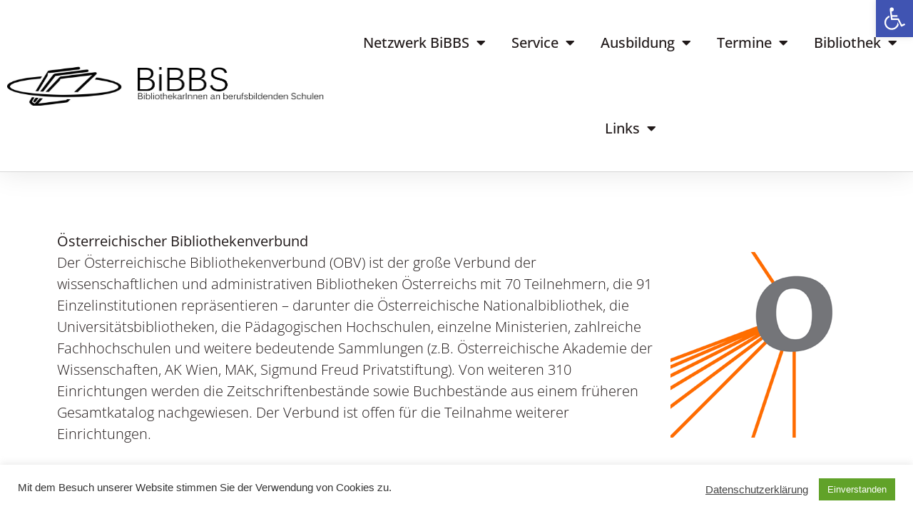

--- FILE ---
content_type: text/html; charset=UTF-8
request_url: https://www.bibbs.at/?page_id=1018
body_size: 24329
content:

<!doctype html>
<html lang="de-AT">
<head>
	<meta charset="UTF-8">
	<meta name="viewport" content="width=device-width, initial-scale=1">
	<link rel="profile" href="https://gmpg.org/xfn/11">
	<meta name='robots' content='index, follow, max-image-preview:large, max-snippet:-1, max-video-preview:-1' />
	<style>img:is([sizes="auto" i], [sizes^="auto," i]) { contain-intrinsic-size: 3000px 1500px }</style>
	
	<!-- This site is optimized with the Yoast SEO plugin v25.1 - https://yoast.com/wordpress/plugins/seo/ -->
	<title>Recherche - bibbs.at</title>
	<meta name="description" content="Entdecken Sie Bildung und Bücher auf bibbs.at! Finden Sie Informationen zu Schulbibliotheken, Veranstaltungen und Kursen in Ihrer Nähe." />
	<link rel="canonical" href="https://www.bibbs.at/?page_id=1018" />
	<meta property="og:locale" content="de_DE" />
	<meta property="og:type" content="article" />
	<meta property="og:title" content="Recherche - bibbs.at" />
	<meta property="og:description" content="Entdecken Sie Bildung und Bücher auf bibbs.at! Finden Sie Informationen zu Schulbibliotheken, Veranstaltungen und Kursen in Ihrer Nähe." />
	<meta property="og:url" content="https://www.bibbs.at/?page_id=1018" />
	<meta property="og:site_name" content="bibbs.at" />
	<meta property="article:modified_time" content="2021-10-07T12:49:27+00:00" />
	<meta property="og:image" content="https://bibbs.at/wp-content/uploads/2021/01/obvsg_og.png" />
	<meta name="twitter:card" content="summary_large_image" />
	<meta name="twitter:label1" content="Geschätzte Lesezeit" />
	<meta name="twitter:data1" content="1 Minute" />
	<script type="application/ld+json" class="yoast-schema-graph">{"@context":"https://schema.org","@graph":[{"@type":"WebPage","@id":"https://www.bibbs.at/?page_id=1018","url":"https://www.bibbs.at/?page_id=1018","name":"Recherche - bibbs.at","isPartOf":{"@id":"https://www.bibbs.at/#website"},"primaryImageOfPage":{"@id":"https://www.bibbs.at/?page_id=1018#primaryimage"},"image":{"@id":"https://www.bibbs.at/?page_id=1018#primaryimage"},"thumbnailUrl":"https://bibbs.at/wp-content/uploads/2021/01/obvsg_og.png","datePublished":"2021-01-28T17:48:31+00:00","dateModified":"2021-10-07T12:49:27+00:00","description":"Entdecken Sie Bildung und Bücher auf bibbs.at! Finden Sie Informationen zu Schulbibliotheken, Veranstaltungen und Kursen in Ihrer Nähe.","breadcrumb":{"@id":"https://www.bibbs.at/?page_id=1018#breadcrumb"},"inLanguage":"de-AT","potentialAction":[{"@type":"ReadAction","target":["https://www.bibbs.at/?page_id=1018"]}]},{"@type":"ImageObject","inLanguage":"de-AT","@id":"https://www.bibbs.at/?page_id=1018#primaryimage","url":"https://bibbs.at/wp-content/uploads/2021/01/obvsg_og.png","contentUrl":"https://bibbs.at/wp-content/uploads/2021/01/obvsg_og.png"},{"@type":"BreadcrumbList","@id":"https://www.bibbs.at/?page_id=1018#breadcrumb","itemListElement":[{"@type":"ListItem","position":1,"name":"Home","item":"https://www.bibbs.at/"},{"@type":"ListItem","position":2,"name":"Recherche"}]},{"@type":"WebSite","@id":"https://www.bibbs.at/#website","url":"https://www.bibbs.at/","name":"bibbs.at","description":"BiBBS – Bibliothekarinnen an berufsbildenden Schulen","publisher":{"@id":"https://www.bibbs.at/#organization"},"potentialAction":[{"@type":"SearchAction","target":{"@type":"EntryPoint","urlTemplate":"https://www.bibbs.at/?s={search_term_string}"},"query-input":{"@type":"PropertyValueSpecification","valueRequired":true,"valueName":"search_term_string"}}],"inLanguage":"de-AT"},{"@type":"Organization","@id":"https://www.bibbs.at/#organization","name":"bibbs.at","url":"https://www.bibbs.at/","logo":{"@type":"ImageObject","inLanguage":"de-AT","@id":"https://www.bibbs.at/#/schema/logo/image/","url":"https://www.bibbs.at/wp-content/uploads/2020/10/image2.png","contentUrl":"https://www.bibbs.at/wp-content/uploads/2020/10/image2.png","width":472,"height":162,"caption":"bibbs.at"},"image":{"@id":"https://www.bibbs.at/#/schema/logo/image/"}}]}</script>
	<!-- / Yoast SEO plugin. -->


<link rel="alternate" type="application/rss+xml" title="bibbs.at &raquo; Feed" href="https://www.bibbs.at/?feed=rss2" />
<link rel="alternate" type="application/rss+xml" title="bibbs.at &raquo; Kommentar-Feed" href="https://www.bibbs.at/?feed=comments-rss2" />
<script>
window._wpemojiSettings = {"baseUrl":"https:\/\/s.w.org\/images\/core\/emoji\/15.1.0\/72x72\/","ext":".png","svgUrl":"https:\/\/s.w.org\/images\/core\/emoji\/15.1.0\/svg\/","svgExt":".svg","source":{"concatemoji":"https:\/\/www.bibbs.at\/wp-includes\/js\/wp-emoji-release.min.js?ver=6.8.1"}};
/*! This file is auto-generated */
!function(i,n){var o,s,e;function c(e){try{var t={supportTests:e,timestamp:(new Date).valueOf()};sessionStorage.setItem(o,JSON.stringify(t))}catch(e){}}function p(e,t,n){e.clearRect(0,0,e.canvas.width,e.canvas.height),e.fillText(t,0,0);var t=new Uint32Array(e.getImageData(0,0,e.canvas.width,e.canvas.height).data),r=(e.clearRect(0,0,e.canvas.width,e.canvas.height),e.fillText(n,0,0),new Uint32Array(e.getImageData(0,0,e.canvas.width,e.canvas.height).data));return t.every(function(e,t){return e===r[t]})}function u(e,t,n){switch(t){case"flag":return n(e,"\ud83c\udff3\ufe0f\u200d\u26a7\ufe0f","\ud83c\udff3\ufe0f\u200b\u26a7\ufe0f")?!1:!n(e,"\ud83c\uddfa\ud83c\uddf3","\ud83c\uddfa\u200b\ud83c\uddf3")&&!n(e,"\ud83c\udff4\udb40\udc67\udb40\udc62\udb40\udc65\udb40\udc6e\udb40\udc67\udb40\udc7f","\ud83c\udff4\u200b\udb40\udc67\u200b\udb40\udc62\u200b\udb40\udc65\u200b\udb40\udc6e\u200b\udb40\udc67\u200b\udb40\udc7f");case"emoji":return!n(e,"\ud83d\udc26\u200d\ud83d\udd25","\ud83d\udc26\u200b\ud83d\udd25")}return!1}function f(e,t,n){var r="undefined"!=typeof WorkerGlobalScope&&self instanceof WorkerGlobalScope?new OffscreenCanvas(300,150):i.createElement("canvas"),a=r.getContext("2d",{willReadFrequently:!0}),o=(a.textBaseline="top",a.font="600 32px Arial",{});return e.forEach(function(e){o[e]=t(a,e,n)}),o}function t(e){var t=i.createElement("script");t.src=e,t.defer=!0,i.head.appendChild(t)}"undefined"!=typeof Promise&&(o="wpEmojiSettingsSupports",s=["flag","emoji"],n.supports={everything:!0,everythingExceptFlag:!0},e=new Promise(function(e){i.addEventListener("DOMContentLoaded",e,{once:!0})}),new Promise(function(t){var n=function(){try{var e=JSON.parse(sessionStorage.getItem(o));if("object"==typeof e&&"number"==typeof e.timestamp&&(new Date).valueOf()<e.timestamp+604800&&"object"==typeof e.supportTests)return e.supportTests}catch(e){}return null}();if(!n){if("undefined"!=typeof Worker&&"undefined"!=typeof OffscreenCanvas&&"undefined"!=typeof URL&&URL.createObjectURL&&"undefined"!=typeof Blob)try{var e="postMessage("+f.toString()+"("+[JSON.stringify(s),u.toString(),p.toString()].join(",")+"));",r=new Blob([e],{type:"text/javascript"}),a=new Worker(URL.createObjectURL(r),{name:"wpTestEmojiSupports"});return void(a.onmessage=function(e){c(n=e.data),a.terminate(),t(n)})}catch(e){}c(n=f(s,u,p))}t(n)}).then(function(e){for(var t in e)n.supports[t]=e[t],n.supports.everything=n.supports.everything&&n.supports[t],"flag"!==t&&(n.supports.everythingExceptFlag=n.supports.everythingExceptFlag&&n.supports[t]);n.supports.everythingExceptFlag=n.supports.everythingExceptFlag&&!n.supports.flag,n.DOMReady=!1,n.readyCallback=function(){n.DOMReady=!0}}).then(function(){return e}).then(function(){var e;n.supports.everything||(n.readyCallback(),(e=n.source||{}).concatemoji?t(e.concatemoji):e.wpemoji&&e.twemoji&&(t(e.twemoji),t(e.wpemoji)))}))}((window,document),window._wpemojiSettings);
</script>
<style id='wp-emoji-styles-inline-css'>

	img.wp-smiley, img.emoji {
		display: inline !important;
		border: none !important;
		box-shadow: none !important;
		height: 1em !important;
		width: 1em !important;
		margin: 0 0.07em !important;
		vertical-align: -0.1em !important;
		background: none !important;
		padding: 0 !important;
	}
</style>
<style id='classic-theme-styles-inline-css'>
/*! This file is auto-generated */
.wp-block-button__link{color:#fff;background-color:#32373c;border-radius:9999px;box-shadow:none;text-decoration:none;padding:calc(.667em + 2px) calc(1.333em + 2px);font-size:1.125em}.wp-block-file__button{background:#32373c;color:#fff;text-decoration:none}
</style>
<style id='global-styles-inline-css'>
:root{--wp--preset--aspect-ratio--square: 1;--wp--preset--aspect-ratio--4-3: 4/3;--wp--preset--aspect-ratio--3-4: 3/4;--wp--preset--aspect-ratio--3-2: 3/2;--wp--preset--aspect-ratio--2-3: 2/3;--wp--preset--aspect-ratio--16-9: 16/9;--wp--preset--aspect-ratio--9-16: 9/16;--wp--preset--color--black: #000000;--wp--preset--color--cyan-bluish-gray: #abb8c3;--wp--preset--color--white: #ffffff;--wp--preset--color--pale-pink: #f78da7;--wp--preset--color--vivid-red: #cf2e2e;--wp--preset--color--luminous-vivid-orange: #ff6900;--wp--preset--color--luminous-vivid-amber: #fcb900;--wp--preset--color--light-green-cyan: #7bdcb5;--wp--preset--color--vivid-green-cyan: #00d084;--wp--preset--color--pale-cyan-blue: #8ed1fc;--wp--preset--color--vivid-cyan-blue: #0693e3;--wp--preset--color--vivid-purple: #9b51e0;--wp--preset--gradient--vivid-cyan-blue-to-vivid-purple: linear-gradient(135deg,rgba(6,147,227,1) 0%,rgb(155,81,224) 100%);--wp--preset--gradient--light-green-cyan-to-vivid-green-cyan: linear-gradient(135deg,rgb(122,220,180) 0%,rgb(0,208,130) 100%);--wp--preset--gradient--luminous-vivid-amber-to-luminous-vivid-orange: linear-gradient(135deg,rgba(252,185,0,1) 0%,rgba(255,105,0,1) 100%);--wp--preset--gradient--luminous-vivid-orange-to-vivid-red: linear-gradient(135deg,rgba(255,105,0,1) 0%,rgb(207,46,46) 100%);--wp--preset--gradient--very-light-gray-to-cyan-bluish-gray: linear-gradient(135deg,rgb(238,238,238) 0%,rgb(169,184,195) 100%);--wp--preset--gradient--cool-to-warm-spectrum: linear-gradient(135deg,rgb(74,234,220) 0%,rgb(151,120,209) 20%,rgb(207,42,186) 40%,rgb(238,44,130) 60%,rgb(251,105,98) 80%,rgb(254,248,76) 100%);--wp--preset--gradient--blush-light-purple: linear-gradient(135deg,rgb(255,206,236) 0%,rgb(152,150,240) 100%);--wp--preset--gradient--blush-bordeaux: linear-gradient(135deg,rgb(254,205,165) 0%,rgb(254,45,45) 50%,rgb(107,0,62) 100%);--wp--preset--gradient--luminous-dusk: linear-gradient(135deg,rgb(255,203,112) 0%,rgb(199,81,192) 50%,rgb(65,88,208) 100%);--wp--preset--gradient--pale-ocean: linear-gradient(135deg,rgb(255,245,203) 0%,rgb(182,227,212) 50%,rgb(51,167,181) 100%);--wp--preset--gradient--electric-grass: linear-gradient(135deg,rgb(202,248,128) 0%,rgb(113,206,126) 100%);--wp--preset--gradient--midnight: linear-gradient(135deg,rgb(2,3,129) 0%,rgb(40,116,252) 100%);--wp--preset--font-size--small: 13px;--wp--preset--font-size--medium: 20px;--wp--preset--font-size--large: 36px;--wp--preset--font-size--x-large: 42px;--wp--preset--spacing--20: 0.44rem;--wp--preset--spacing--30: 0.67rem;--wp--preset--spacing--40: 1rem;--wp--preset--spacing--50: 1.5rem;--wp--preset--spacing--60: 2.25rem;--wp--preset--spacing--70: 3.38rem;--wp--preset--spacing--80: 5.06rem;--wp--preset--shadow--natural: 6px 6px 9px rgba(0, 0, 0, 0.2);--wp--preset--shadow--deep: 12px 12px 50px rgba(0, 0, 0, 0.4);--wp--preset--shadow--sharp: 6px 6px 0px rgba(0, 0, 0, 0.2);--wp--preset--shadow--outlined: 6px 6px 0px -3px rgba(255, 255, 255, 1), 6px 6px rgba(0, 0, 0, 1);--wp--preset--shadow--crisp: 6px 6px 0px rgba(0, 0, 0, 1);}:where(.is-layout-flex){gap: 0.5em;}:where(.is-layout-grid){gap: 0.5em;}body .is-layout-flex{display: flex;}.is-layout-flex{flex-wrap: wrap;align-items: center;}.is-layout-flex > :is(*, div){margin: 0;}body .is-layout-grid{display: grid;}.is-layout-grid > :is(*, div){margin: 0;}:where(.wp-block-columns.is-layout-flex){gap: 2em;}:where(.wp-block-columns.is-layout-grid){gap: 2em;}:where(.wp-block-post-template.is-layout-flex){gap: 1.25em;}:where(.wp-block-post-template.is-layout-grid){gap: 1.25em;}.has-black-color{color: var(--wp--preset--color--black) !important;}.has-cyan-bluish-gray-color{color: var(--wp--preset--color--cyan-bluish-gray) !important;}.has-white-color{color: var(--wp--preset--color--white) !important;}.has-pale-pink-color{color: var(--wp--preset--color--pale-pink) !important;}.has-vivid-red-color{color: var(--wp--preset--color--vivid-red) !important;}.has-luminous-vivid-orange-color{color: var(--wp--preset--color--luminous-vivid-orange) !important;}.has-luminous-vivid-amber-color{color: var(--wp--preset--color--luminous-vivid-amber) !important;}.has-light-green-cyan-color{color: var(--wp--preset--color--light-green-cyan) !important;}.has-vivid-green-cyan-color{color: var(--wp--preset--color--vivid-green-cyan) !important;}.has-pale-cyan-blue-color{color: var(--wp--preset--color--pale-cyan-blue) !important;}.has-vivid-cyan-blue-color{color: var(--wp--preset--color--vivid-cyan-blue) !important;}.has-vivid-purple-color{color: var(--wp--preset--color--vivid-purple) !important;}.has-black-background-color{background-color: var(--wp--preset--color--black) !important;}.has-cyan-bluish-gray-background-color{background-color: var(--wp--preset--color--cyan-bluish-gray) !important;}.has-white-background-color{background-color: var(--wp--preset--color--white) !important;}.has-pale-pink-background-color{background-color: var(--wp--preset--color--pale-pink) !important;}.has-vivid-red-background-color{background-color: var(--wp--preset--color--vivid-red) !important;}.has-luminous-vivid-orange-background-color{background-color: var(--wp--preset--color--luminous-vivid-orange) !important;}.has-luminous-vivid-amber-background-color{background-color: var(--wp--preset--color--luminous-vivid-amber) !important;}.has-light-green-cyan-background-color{background-color: var(--wp--preset--color--light-green-cyan) !important;}.has-vivid-green-cyan-background-color{background-color: var(--wp--preset--color--vivid-green-cyan) !important;}.has-pale-cyan-blue-background-color{background-color: var(--wp--preset--color--pale-cyan-blue) !important;}.has-vivid-cyan-blue-background-color{background-color: var(--wp--preset--color--vivid-cyan-blue) !important;}.has-vivid-purple-background-color{background-color: var(--wp--preset--color--vivid-purple) !important;}.has-black-border-color{border-color: var(--wp--preset--color--black) !important;}.has-cyan-bluish-gray-border-color{border-color: var(--wp--preset--color--cyan-bluish-gray) !important;}.has-white-border-color{border-color: var(--wp--preset--color--white) !important;}.has-pale-pink-border-color{border-color: var(--wp--preset--color--pale-pink) !important;}.has-vivid-red-border-color{border-color: var(--wp--preset--color--vivid-red) !important;}.has-luminous-vivid-orange-border-color{border-color: var(--wp--preset--color--luminous-vivid-orange) !important;}.has-luminous-vivid-amber-border-color{border-color: var(--wp--preset--color--luminous-vivid-amber) !important;}.has-light-green-cyan-border-color{border-color: var(--wp--preset--color--light-green-cyan) !important;}.has-vivid-green-cyan-border-color{border-color: var(--wp--preset--color--vivid-green-cyan) !important;}.has-pale-cyan-blue-border-color{border-color: var(--wp--preset--color--pale-cyan-blue) !important;}.has-vivid-cyan-blue-border-color{border-color: var(--wp--preset--color--vivid-cyan-blue) !important;}.has-vivid-purple-border-color{border-color: var(--wp--preset--color--vivid-purple) !important;}.has-vivid-cyan-blue-to-vivid-purple-gradient-background{background: var(--wp--preset--gradient--vivid-cyan-blue-to-vivid-purple) !important;}.has-light-green-cyan-to-vivid-green-cyan-gradient-background{background: var(--wp--preset--gradient--light-green-cyan-to-vivid-green-cyan) !important;}.has-luminous-vivid-amber-to-luminous-vivid-orange-gradient-background{background: var(--wp--preset--gradient--luminous-vivid-amber-to-luminous-vivid-orange) !important;}.has-luminous-vivid-orange-to-vivid-red-gradient-background{background: var(--wp--preset--gradient--luminous-vivid-orange-to-vivid-red) !important;}.has-very-light-gray-to-cyan-bluish-gray-gradient-background{background: var(--wp--preset--gradient--very-light-gray-to-cyan-bluish-gray) !important;}.has-cool-to-warm-spectrum-gradient-background{background: var(--wp--preset--gradient--cool-to-warm-spectrum) !important;}.has-blush-light-purple-gradient-background{background: var(--wp--preset--gradient--blush-light-purple) !important;}.has-blush-bordeaux-gradient-background{background: var(--wp--preset--gradient--blush-bordeaux) !important;}.has-luminous-dusk-gradient-background{background: var(--wp--preset--gradient--luminous-dusk) !important;}.has-pale-ocean-gradient-background{background: var(--wp--preset--gradient--pale-ocean) !important;}.has-electric-grass-gradient-background{background: var(--wp--preset--gradient--electric-grass) !important;}.has-midnight-gradient-background{background: var(--wp--preset--gradient--midnight) !important;}.has-small-font-size{font-size: var(--wp--preset--font-size--small) !important;}.has-medium-font-size{font-size: var(--wp--preset--font-size--medium) !important;}.has-large-font-size{font-size: var(--wp--preset--font-size--large) !important;}.has-x-large-font-size{font-size: var(--wp--preset--font-size--x-large) !important;}
:where(.wp-block-post-template.is-layout-flex){gap: 1.25em;}:where(.wp-block-post-template.is-layout-grid){gap: 1.25em;}
:where(.wp-block-columns.is-layout-flex){gap: 2em;}:where(.wp-block-columns.is-layout-grid){gap: 2em;}
:root :where(.wp-block-pullquote){font-size: 1.5em;line-height: 1.6;}
</style>
<link rel='stylesheet' id='cookie-law-info-css' href='https://www.bibbs.at/wp-content/plugins/cookie-law-info/legacy/public/css/cookie-law-info-public.css?ver=3.2.10' media='all' />
<link rel='stylesheet' id='cookie-law-info-gdpr-css' href='https://www.bibbs.at/wp-content/plugins/cookie-law-info/legacy/public/css/cookie-law-info-gdpr.css?ver=3.2.10' media='all' />
<link rel='stylesheet' id='pojo-a11y-css' href='https://www.bibbs.at/wp-content/plugins/pojo-accessibility/modules/legacy/assets/css/style.min.css?ver=1.0.0' media='all' />
<link rel='stylesheet' id='hello-elementor-css' href='https://www.bibbs.at/wp-content/themes/hello-elementor/style.min.css?ver=3.0.1' media='all' />
<link rel='stylesheet' id='hello-elementor-theme-style-css' href='https://www.bibbs.at/wp-content/themes/hello-elementor/theme.min.css?ver=3.0.1' media='all' />
<link rel='stylesheet' id='hello-elementor-header-footer-css' href='https://www.bibbs.at/wp-content/themes/hello-elementor/header-footer.min.css?ver=3.0.1' media='all' />
<link rel='stylesheet' id='elementor-frontend-css' href='https://www.bibbs.at/wp-content/uploads/elementor/css/custom-frontend.min.css?ver=1747900291' media='all' />
<style id='elementor-frontend-inline-css'>
.elementor-kit-5{--e-global-color-primary:#293D45;--e-global-color-secondary:#54595F;--e-global-color-text:#201919;--e-global-color-accent:#A4D3EE;--e-global-color-a0b50e1:#201919;--e-global-color-6def7df:#FFFFFF;--e-global-color-4ad2981:#878686;--e-global-color-1f01f24:#000088;--e-global-typography-primary-font-family:"Open Sans";--e-global-typography-primary-font-weight:600;--e-global-typography-secondary-font-family:"Open Sans";--e-global-typography-secondary-font-weight:400;--e-global-typography-text-font-family:"Open Sans";--e-global-typography-text-font-size:20px;--e-global-typography-text-font-weight:300;--e-global-typography-accent-font-family:"Open Sans";--e-global-typography-accent-font-weight:500;--e-global-typography-d8a2346-font-family:"Open Sans";--e-global-typography-d8a2346-font-size:18px;--e-global-typography-b98b81d-font-family:"Open Sans";--e-global-typography-b98b81d-font-weight:600;}.elementor-kit-5 e-page-transition{background-color:#FFBC7D;}.elementor-section.elementor-section-boxed > .elementor-container{max-width:1140px;}.e-con{--container-max-width:1140px;}.elementor-widget:not(:last-child){margin-block-end:20px;}.elementor-element{--widgets-spacing:20px 20px;--widgets-spacing-row:20px;--widgets-spacing-column:20px;}{}h1.entry-title{display:var(--page-title-display);}@media(max-width:1199px){.elementor-section.elementor-section-boxed > .elementor-container{max-width:1024px;}.e-con{--container-max-width:1024px;}}@media(max-width:767px){.elementor-section.elementor-section-boxed > .elementor-container{max-width:767px;}.e-con{--container-max-width:767px;}}
.elementor-1018 .elementor-element.elementor-element-a61c3c4{--spacer-size:50px;}.elementor-widget-heading .elementor-heading-title{font-family:var( --e-global-typography-primary-font-family ), Sans-serif;font-weight:var( --e-global-typography-primary-font-weight );color:var( --e-global-color-primary );}.elementor-1018 .elementor-element.elementor-element-db55f97{--spacer-size:50px;}.elementor-widget-text-editor{font-family:var( --e-global-typography-text-font-family ), Sans-serif;font-size:var( --e-global-typography-text-font-size );font-weight:var( --e-global-typography-text-font-weight );color:var( --e-global-color-text );}.elementor-widget-text-editor.elementor-drop-cap-view-stacked .elementor-drop-cap{background-color:var( --e-global-color-primary );}.elementor-widget-text-editor.elementor-drop-cap-view-framed .elementor-drop-cap, .elementor-widget-text-editor.elementor-drop-cap-view-default .elementor-drop-cap{color:var( --e-global-color-primary );border-color:var( --e-global-color-primary );}@media(max-width:1199px){.elementor-widget-text-editor{font-size:var( --e-global-typography-text-font-size );}}@media(max-width:767px){.elementor-widget-text-editor{font-size:var( --e-global-typography-text-font-size );}}
.elementor-1331 .elementor-element.elementor-element-7bfb42fe > .elementor-container > .elementor-column > .elementor-widget-wrap{align-content:center;align-items:center;}.elementor-1331 .elementor-element.elementor-element-7bfb42fe:not(.elementor-motion-effects-element-type-background), .elementor-1331 .elementor-element.elementor-element-7bfb42fe > .elementor-motion-effects-container > .elementor-motion-effects-layer{background-color:var( --e-global-color-6def7df );}.elementor-1331 .elementor-element.elementor-element-7bfb42fe > .elementor-background-overlay{background-color:transparent;background-image:linear-gradient(280deg, #00000000 59%, #A4D3EE 0%);opacity:0.72;transition:background 0.3s, border-radius 0.3s, opacity 0.3s;}.elementor-1331 .elementor-element.elementor-element-7bfb42fe > .elementor-container{min-height:0px;}.elementor-1331 .elementor-element.elementor-element-7bfb42fe{border-style:solid;border-width:0px 0px 1px 0px;border-color:#d8d8d8;box-shadow:0px 0px 38px 0px rgba(0,0,0,0.1);transition:background 0.3s, border 0.3s, border-radius 0.3s, box-shadow 0.3s;}.elementor-1331 .elementor-element.elementor-element-482214d7 > .elementor-background-overlay{background-color:transparent;background-image:linear-gradient(280deg, #00000000 100%, #A4D3EE 0%);opacity:0.5;}.elementor-widget-theme-site-logo .widget-image-caption{color:var( --e-global-color-text );font-family:var( --e-global-typography-text-font-family ), Sans-serif;font-size:var( --e-global-typography-text-font-size );font-weight:var( --e-global-typography-text-font-weight );}.elementor-widget-image .widget-image-caption{color:var( --e-global-color-text );font-family:var( --e-global-typography-text-font-family ), Sans-serif;font-size:var( --e-global-typography-text-font-size );font-weight:var( --e-global-typography-text-font-weight );}.elementor-widget-nav-menu .elementor-nav-menu .elementor-item{font-family:var( --e-global-typography-primary-font-family ), Sans-serif;font-weight:var( --e-global-typography-primary-font-weight );}.elementor-widget-nav-menu .elementor-nav-menu--main .elementor-item{color:var( --e-global-color-text );fill:var( --e-global-color-text );}.elementor-widget-nav-menu .elementor-nav-menu--main .elementor-item:hover,
					.elementor-widget-nav-menu .elementor-nav-menu--main .elementor-item.elementor-item-active,
					.elementor-widget-nav-menu .elementor-nav-menu--main .elementor-item.highlighted,
					.elementor-widget-nav-menu .elementor-nav-menu--main .elementor-item:focus{color:var( --e-global-color-accent );fill:var( --e-global-color-accent );}.elementor-widget-nav-menu .elementor-nav-menu--main:not(.e--pointer-framed) .elementor-item:before,
					.elementor-widget-nav-menu .elementor-nav-menu--main:not(.e--pointer-framed) .elementor-item:after{background-color:var( --e-global-color-accent );}.elementor-widget-nav-menu .e--pointer-framed .elementor-item:before,
					.elementor-widget-nav-menu .e--pointer-framed .elementor-item:after{border-color:var( --e-global-color-accent );}.elementor-widget-nav-menu{--e-nav-menu-divider-color:var( --e-global-color-text );}.elementor-widget-nav-menu .elementor-nav-menu--dropdown .elementor-item, .elementor-widget-nav-menu .elementor-nav-menu--dropdown  .elementor-sub-item{font-family:var( --e-global-typography-accent-font-family ), Sans-serif;font-weight:var( --e-global-typography-accent-font-weight );}.elementor-1331 .elementor-element.elementor-element-3212909 .elementor-menu-toggle{margin-left:auto;background-color:rgba(0,0,0,0);}.elementor-1331 .elementor-element.elementor-element-3212909 .elementor-nav-menu .elementor-item{font-family:"Open Sans", Sans-serif;font-size:20px;font-weight:500;}.elementor-1331 .elementor-element.elementor-element-3212909 .elementor-nav-menu--main .elementor-item{color:var( --e-global-color-text );fill:var( --e-global-color-text );padding-left:18px;padding-right:18px;padding-top:50px;padding-bottom:50px;}.elementor-1331 .elementor-element.elementor-element-3212909 .elementor-nav-menu--main:not(.e--pointer-framed) .elementor-item:before,
					.elementor-1331 .elementor-element.elementor-element-3212909 .elementor-nav-menu--main:not(.e--pointer-framed) .elementor-item:after{background-color:var( --e-global-color-text );}.elementor-1331 .elementor-element.elementor-element-3212909 .e--pointer-framed .elementor-item:before,
					.elementor-1331 .elementor-element.elementor-element-3212909 .e--pointer-framed .elementor-item:after{border-color:var( --e-global-color-text );}.elementor-1331 .elementor-element.elementor-element-3212909 .e--pointer-framed .elementor-item:before{border-width:3px;}.elementor-1331 .elementor-element.elementor-element-3212909 .e--pointer-framed.e--animation-draw .elementor-item:before{border-width:0 0 3px 3px;}.elementor-1331 .elementor-element.elementor-element-3212909 .e--pointer-framed.e--animation-draw .elementor-item:after{border-width:3px 3px 0 0;}.elementor-1331 .elementor-element.elementor-element-3212909 .e--pointer-framed.e--animation-corners .elementor-item:before{border-width:3px 0 0 3px;}.elementor-1331 .elementor-element.elementor-element-3212909 .e--pointer-framed.e--animation-corners .elementor-item:after{border-width:0 3px 3px 0;}.elementor-1331 .elementor-element.elementor-element-3212909 .e--pointer-underline .elementor-item:after,
					 .elementor-1331 .elementor-element.elementor-element-3212909 .e--pointer-overline .elementor-item:before,
					 .elementor-1331 .elementor-element.elementor-element-3212909 .e--pointer-double-line .elementor-item:before,
					 .elementor-1331 .elementor-element.elementor-element-3212909 .e--pointer-double-line .elementor-item:after{height:3px;}.elementor-1331 .elementor-element.elementor-element-3212909{--e-nav-menu-horizontal-menu-item-margin:calc( 0px / 2 );}.elementor-1331 .elementor-element.elementor-element-3212909 .elementor-nav-menu--main:not(.elementor-nav-menu--layout-horizontal) .elementor-nav-menu > li:not(:last-child){margin-bottom:0px;}.elementor-1331 .elementor-element.elementor-element-3212909 .elementor-nav-menu--dropdown{background-color:#f9f9f9;}.elementor-1331 .elementor-element.elementor-element-3212909 .elementor-nav-menu--dropdown a:hover,
					.elementor-1331 .elementor-element.elementor-element-3212909 .elementor-nav-menu--dropdown a:focus,
					.elementor-1331 .elementor-element.elementor-element-3212909 .elementor-nav-menu--dropdown a.elementor-item-active,
					.elementor-1331 .elementor-element.elementor-element-3212909 .elementor-nav-menu--dropdown a.highlighted{background-color:var( --e-global-color-text );}.elementor-1331 .elementor-element.elementor-element-85d6cc4 > .elementor-container > .elementor-column > .elementor-widget-wrap{align-content:center;align-items:center;}.elementor-1331 .elementor-element.elementor-element-85d6cc4:not(.elementor-motion-effects-element-type-background), .elementor-1331 .elementor-element.elementor-element-85d6cc4 > .elementor-motion-effects-container > .elementor-motion-effects-layer{background-color:var( --e-global-color-6def7df );}.elementor-1331 .elementor-element.elementor-element-85d6cc4 > .elementor-background-overlay{background-color:transparent;background-image:linear-gradient(280deg, #00000000 33%, #A4D3EE 0%);opacity:0.72;transition:background 0.3s, border-radius 0.3s, opacity 0.3s;}.elementor-1331 .elementor-element.elementor-element-85d6cc4{border-style:solid;border-width:0px 0px 1px 0px;border-color:#d8d8d8;box-shadow:0px 0px 38px 0px rgba(0,0,0,0.1);transition:background 0.3s, border 0.3s, border-radius 0.3s, box-shadow 0.3s;}.elementor-1331 .elementor-element.elementor-element-7724157 > .elementor-background-overlay{background-color:transparent;background-image:linear-gradient(280deg, #00000000 100%, #A4D3EE 0%);opacity:0.5;}.elementor-1331 .elementor-element.elementor-element-5928c4e .elementor-menu-toggle{margin-left:auto;background-color:rgba(0,0,0,0);}.elementor-1331 .elementor-element.elementor-element-5928c4e .elementor-nav-menu .elementor-item{font-family:"Open Sans", Sans-serif;font-size:20px;font-weight:500;}.elementor-1331 .elementor-element.elementor-element-5928c4e .elementor-nav-menu--main .elementor-item{color:var( --e-global-color-text );fill:var( --e-global-color-text );padding-left:18px;padding-right:18px;padding-top:50px;padding-bottom:50px;}.elementor-1331 .elementor-element.elementor-element-5928c4e .elementor-nav-menu--main:not(.e--pointer-framed) .elementor-item:before,
					.elementor-1331 .elementor-element.elementor-element-5928c4e .elementor-nav-menu--main:not(.e--pointer-framed) .elementor-item:after{background-color:var( --e-global-color-text );}.elementor-1331 .elementor-element.elementor-element-5928c4e .e--pointer-framed .elementor-item:before,
					.elementor-1331 .elementor-element.elementor-element-5928c4e .e--pointer-framed .elementor-item:after{border-color:var( --e-global-color-text );}.elementor-1331 .elementor-element.elementor-element-5928c4e .e--pointer-framed .elementor-item:before{border-width:3px;}.elementor-1331 .elementor-element.elementor-element-5928c4e .e--pointer-framed.e--animation-draw .elementor-item:before{border-width:0 0 3px 3px;}.elementor-1331 .elementor-element.elementor-element-5928c4e .e--pointer-framed.e--animation-draw .elementor-item:after{border-width:3px 3px 0 0;}.elementor-1331 .elementor-element.elementor-element-5928c4e .e--pointer-framed.e--animation-corners .elementor-item:before{border-width:3px 0 0 3px;}.elementor-1331 .elementor-element.elementor-element-5928c4e .e--pointer-framed.e--animation-corners .elementor-item:after{border-width:0 3px 3px 0;}.elementor-1331 .elementor-element.elementor-element-5928c4e .e--pointer-underline .elementor-item:after,
					 .elementor-1331 .elementor-element.elementor-element-5928c4e .e--pointer-overline .elementor-item:before,
					 .elementor-1331 .elementor-element.elementor-element-5928c4e .e--pointer-double-line .elementor-item:before,
					 .elementor-1331 .elementor-element.elementor-element-5928c4e .e--pointer-double-line .elementor-item:after{height:3px;}.elementor-1331 .elementor-element.elementor-element-5928c4e{--e-nav-menu-horizontal-menu-item-margin:calc( 0px / 2 );}.elementor-1331 .elementor-element.elementor-element-5928c4e .elementor-nav-menu--main:not(.elementor-nav-menu--layout-horizontal) .elementor-nav-menu > li:not(:last-child){margin-bottom:0px;}.elementor-1331 .elementor-element.elementor-element-5928c4e .elementor-nav-menu--dropdown{background-color:#f9f9f9;}.elementor-1331 .elementor-element.elementor-element-5928c4e .elementor-nav-menu--dropdown a:hover,
					.elementor-1331 .elementor-element.elementor-element-5928c4e .elementor-nav-menu--dropdown a:focus,
					.elementor-1331 .elementor-element.elementor-element-5928c4e .elementor-nav-menu--dropdown a.elementor-item-active,
					.elementor-1331 .elementor-element.elementor-element-5928c4e .elementor-nav-menu--dropdown a.highlighted{background-color:var( --e-global-color-text );}.elementor-theme-builder-content-area{height:400px;}.elementor-location-header:before, .elementor-location-footer:before{content:"";display:table;clear:both;}@media(min-width:768px){.elementor-1331 .elementor-element.elementor-element-767f248d{width:38.05%;}.elementor-1331 .elementor-element.elementor-element-126f972c{width:37.074%;}.elementor-1331 .elementor-element.elementor-element-2ef43e9d{width:62.926%;}.elementor-1331 .elementor-element.elementor-element-1ae81a40{width:61.95%;}.elementor-1331 .elementor-element.elementor-element-4c83496{width:38.05%;}.elementor-1331 .elementor-element.elementor-element-e6b2a3b{width:37.074%;}.elementor-1331 .elementor-element.elementor-element-92da340{width:62.926%;}.elementor-1331 .elementor-element.elementor-element-026ed37{width:61.95%;}}@media(max-width:1199px){.elementor-1331 .elementor-element.elementor-element-7bfb42fe{padding:40px 20px 40px 20px;}.elementor-widget-theme-site-logo .widget-image-caption{font-size:var( --e-global-typography-text-font-size );}.elementor-widget-image .widget-image-caption{font-size:var( --e-global-typography-text-font-size );}.elementor-1331 .elementor-element.elementor-element-85d6cc4{padding:40px 20px 40px 20px;}}@media(max-width:767px){.elementor-1331 .elementor-element.elementor-element-7bfb42fe{padding:30px 20px 30px 20px;}.elementor-1331 .elementor-element.elementor-element-767f248d{width:70%;}.elementor-widget-theme-site-logo .widget-image-caption{font-size:var( --e-global-typography-text-font-size );}.elementor-1331 .elementor-element.elementor-element-1adada79 img{width:27%;}.elementor-widget-image .widget-image-caption{font-size:var( --e-global-typography-text-font-size );}.elementor-1331 .elementor-element.elementor-element-1ae81a40{width:30%;}.elementor-1331 .elementor-element.elementor-element-3212909{--e-nav-menu-horizontal-menu-item-margin:calc( 0px / 2 );}.elementor-1331 .elementor-element.elementor-element-3212909 .elementor-nav-menu--main:not(.elementor-nav-menu--layout-horizontal) .elementor-nav-menu > li:not(:last-child){margin-bottom:0px;}.elementor-1331 .elementor-element.elementor-element-3212909 .elementor-nav-menu--main > .elementor-nav-menu > li > .elementor-nav-menu--dropdown, .elementor-1331 .elementor-element.elementor-element-3212909 .elementor-nav-menu__container.elementor-nav-menu--dropdown{margin-top:30px !important;}.elementor-1331 .elementor-element.elementor-element-85d6cc4{padding:30px 20px 30px 20px;}.elementor-1331 .elementor-element.elementor-element-4c83496{width:80%;}.elementor-1331 .elementor-element.elementor-element-740e71c img{width:27%;}.elementor-1331 .elementor-element.elementor-element-92da340{width:100%;}.elementor-1331 .elementor-element.elementor-element-92da340 > .elementor-element-populated{margin:-40px 0px -20px -10px;--e-column-margin-right:0px;--e-column-margin-left:-10px;padding:0px 0px 0px 0px;}.elementor-1331 .elementor-element.elementor-element-026ed37{width:20%;}.elementor-1331 .elementor-element.elementor-element-026ed37 > .elementor-element-populated{margin:0px 0px -10px 0px;--e-column-margin-right:0px;--e-column-margin-left:0px;}.elementor-1331 .elementor-element.elementor-element-5928c4e{--e-nav-menu-horizontal-menu-item-margin:calc( 0px / 2 );}.elementor-1331 .elementor-element.elementor-element-5928c4e .elementor-nav-menu--main:not(.elementor-nav-menu--layout-horizontal) .elementor-nav-menu > li:not(:last-child){margin-bottom:0px;}.elementor-1331 .elementor-element.elementor-element-5928c4e .elementor-nav-menu--main > .elementor-nav-menu > li > .elementor-nav-menu--dropdown, .elementor-1331 .elementor-element.elementor-element-5928c4e .elementor-nav-menu__container.elementor-nav-menu--dropdown{margin-top:30px !important;}}
.elementor-172 .elementor-element.elementor-element-260a475{--spacer-size:50px;}.elementor-172 .elementor-element.elementor-element-c7976bd > .elementor-container > .elementor-column > .elementor-widget-wrap{align-content:flex-end;align-items:flex-end;}.elementor-widget-image .widget-image-caption{color:var( --e-global-color-text );font-family:var( --e-global-typography-text-font-family ), Sans-serif;font-size:var( --e-global-typography-text-font-size );font-weight:var( --e-global-typography-text-font-weight );}.elementor-172 .elementor-element.elementor-element-97ba0a8{text-align:center;}.elementor-172 .elementor-element.elementor-element-97ba0a8 img{width:63%;}.elementor-172 .elementor-element.elementor-element-e7dd2fd img{width:63%;}.elementor-172 .elementor-element.elementor-element-a0752ed img{width:100%;}.elementor-172 .elementor-element.elementor-element-8688bf6 img{width:45%;}.elementor-172 .elementor-element.elementor-element-3521ba2 img{width:54%;}.elementor-172 .elementor-element.elementor-element-dbdd34d img{width:75%;}.elementor-172 .elementor-element.elementor-element-e30e1b3:not(.elementor-motion-effects-element-type-background), .elementor-172 .elementor-element.elementor-element-e30e1b3 > .elementor-motion-effects-container > .elementor-motion-effects-layer{background-color:#A4D3EE;}.elementor-172 .elementor-element.elementor-element-e30e1b3{transition:background 0.3s, border 0.3s, border-radius 0.3s, box-shadow 0.3s;padding:60px 0px 60px 0px;}.elementor-172 .elementor-element.elementor-element-e30e1b3 > .elementor-background-overlay{transition:background 0.3s, border-radius 0.3s, opacity 0.3s;}.elementor-widget-nav-menu .elementor-nav-menu .elementor-item{font-family:var( --e-global-typography-primary-font-family ), Sans-serif;font-weight:var( --e-global-typography-primary-font-weight );}.elementor-widget-nav-menu .elementor-nav-menu--main .elementor-item{color:var( --e-global-color-text );fill:var( --e-global-color-text );}.elementor-widget-nav-menu .elementor-nav-menu--main .elementor-item:hover,
					.elementor-widget-nav-menu .elementor-nav-menu--main .elementor-item.elementor-item-active,
					.elementor-widget-nav-menu .elementor-nav-menu--main .elementor-item.highlighted,
					.elementor-widget-nav-menu .elementor-nav-menu--main .elementor-item:focus{color:var( --e-global-color-accent );fill:var( --e-global-color-accent );}.elementor-widget-nav-menu .elementor-nav-menu--main:not(.e--pointer-framed) .elementor-item:before,
					.elementor-widget-nav-menu .elementor-nav-menu--main:not(.e--pointer-framed) .elementor-item:after{background-color:var( --e-global-color-accent );}.elementor-widget-nav-menu .e--pointer-framed .elementor-item:before,
					.elementor-widget-nav-menu .e--pointer-framed .elementor-item:after{border-color:var( --e-global-color-accent );}.elementor-widget-nav-menu{--e-nav-menu-divider-color:var( --e-global-color-text );}.elementor-widget-nav-menu .elementor-nav-menu--dropdown .elementor-item, .elementor-widget-nav-menu .elementor-nav-menu--dropdown  .elementor-sub-item{font-family:var( --e-global-typography-accent-font-family ), Sans-serif;font-weight:var( --e-global-typography-accent-font-weight );}.elementor-172 .elementor-element.elementor-element-4f6c5ae .elementor-menu-toggle{margin:0 auto;}.elementor-172 .elementor-element.elementor-element-4f6c5ae .elementor-nav-menu--main .elementor-item{color:var( --e-global-color-6def7df );fill:var( --e-global-color-6def7df );}.elementor-172 .elementor-element.elementor-element-4f6c5ae .elementor-nav-menu--main .elementor-item:hover,
					.elementor-172 .elementor-element.elementor-element-4f6c5ae .elementor-nav-menu--main .elementor-item.elementor-item-active,
					.elementor-172 .elementor-element.elementor-element-4f6c5ae .elementor-nav-menu--main .elementor-item.highlighted,
					.elementor-172 .elementor-element.elementor-element-4f6c5ae .elementor-nav-menu--main .elementor-item:focus{color:var( --e-global-color-6def7df );fill:var( --e-global-color-6def7df );}.elementor-172 .elementor-element.elementor-element-4f6c5ae .elementor-nav-menu--main:not(.e--pointer-framed) .elementor-item:before,
					.elementor-172 .elementor-element.elementor-element-4f6c5ae .elementor-nav-menu--main:not(.e--pointer-framed) .elementor-item:after{background-color:var( --e-global-color-6def7df );}.elementor-172 .elementor-element.elementor-element-4f6c5ae .e--pointer-framed .elementor-item:before,
					.elementor-172 .elementor-element.elementor-element-4f6c5ae .e--pointer-framed .elementor-item:after{border-color:var( --e-global-color-6def7df );}.elementor-172 .elementor-element.elementor-element-4f6c5ae .elementor-nav-menu--dropdown li:not(:last-child){border-style:solid;border-bottom-width:0px;}.elementor-widget-text-editor{font-family:var( --e-global-typography-text-font-family ), Sans-serif;font-size:var( --e-global-typography-text-font-size );font-weight:var( --e-global-typography-text-font-weight );color:var( --e-global-color-text );}.elementor-widget-text-editor.elementor-drop-cap-view-stacked .elementor-drop-cap{background-color:var( --e-global-color-primary );}.elementor-widget-text-editor.elementor-drop-cap-view-framed .elementor-drop-cap, .elementor-widget-text-editor.elementor-drop-cap-view-default .elementor-drop-cap{color:var( --e-global-color-primary );border-color:var( --e-global-color-primary );}.elementor-172 .elementor-element.elementor-element-88e63f4{font-family:var( --e-global-typography-b98b81d-font-family ), Sans-serif;font-weight:var( --e-global-typography-b98b81d-font-weight );color:var( --e-global-color-6def7df );}.elementor-172 .elementor-element.elementor-element-f5cebe6{font-family:var( --e-global-typography-b98b81d-font-family ), Sans-serif;font-weight:var( --e-global-typography-b98b81d-font-weight );color:var( --e-global-color-6def7df );}.elementor-172 .elementor-element.elementor-element-5373c65{font-family:var( --e-global-typography-b98b81d-font-family ), Sans-serif;font-weight:var( --e-global-typography-b98b81d-font-weight );color:var( --e-global-color-6def7df );}.elementor-widget-search-form input[type="search"].elementor-search-form__input{font-family:var( --e-global-typography-text-font-family ), Sans-serif;font-size:var( --e-global-typography-text-font-size );font-weight:var( --e-global-typography-text-font-weight );}.elementor-widget-search-form .elementor-search-form__input,
					.elementor-widget-search-form .elementor-search-form__icon,
					.elementor-widget-search-form .elementor-lightbox .dialog-lightbox-close-button,
					.elementor-widget-search-form .elementor-lightbox .dialog-lightbox-close-button:hover,
					.elementor-widget-search-form.elementor-search-form--skin-full_screen input[type="search"].elementor-search-form__input{color:var( --e-global-color-text );fill:var( --e-global-color-text );}.elementor-widget-search-form .elementor-search-form__submit{font-family:var( --e-global-typography-text-font-family ), Sans-serif;font-size:var( --e-global-typography-text-font-size );font-weight:var( --e-global-typography-text-font-weight );background-color:var( --e-global-color-secondary );}.elementor-172 .elementor-element.elementor-element-f34bd9f .elementor-search-form__container{min-height:50px;}.elementor-172 .elementor-element.elementor-element-f34bd9f .elementor-search-form__submit{min-width:50px;}body:not(.rtl) .elementor-172 .elementor-element.elementor-element-f34bd9f .elementor-search-form__icon{padding-left:calc(50px / 3);}body.rtl .elementor-172 .elementor-element.elementor-element-f34bd9f .elementor-search-form__icon{padding-right:calc(50px / 3);}.elementor-172 .elementor-element.elementor-element-f34bd9f .elementor-search-form__input, .elementor-172 .elementor-element.elementor-element-f34bd9f.elementor-search-form--button-type-text .elementor-search-form__submit{padding-left:calc(50px / 3);padding-right:calc(50px / 3);}.elementor-172 .elementor-element.elementor-element-f34bd9f:not(.elementor-search-form--skin-full_screen) .elementor-search-form__container{border-radius:3px;}.elementor-172 .elementor-element.elementor-element-f34bd9f.elementor-search-form--skin-full_screen input[type="search"].elementor-search-form__input{border-radius:3px;}.elementor-widget-login .elementor-button{background-color:var( --e-global-color-accent );font-family:var( --e-global-typography-accent-font-family ), Sans-serif;font-weight:var( --e-global-typography-accent-font-weight );}.elementor-widget-login .elementor-field-group > a{color:var( --e-global-color-text );}.elementor-widget-login .elementor-field-group > a:hover{color:var( --e-global-color-accent );}.elementor-widget-login .elementor-form-fields-wrapper label{color:var( --e-global-color-text );font-family:var( --e-global-typography-text-font-family ), Sans-serif;font-size:var( --e-global-typography-text-font-size );font-weight:var( --e-global-typography-text-font-weight );}.elementor-widget-login .elementor-field-group .elementor-field{color:var( --e-global-color-text );}.elementor-widget-login .elementor-field-group .elementor-field, .elementor-widget-login .elementor-field-subgroup label{font-family:var( --e-global-typography-text-font-family ), Sans-serif;font-size:var( --e-global-typography-text-font-size );font-weight:var( --e-global-typography-text-font-weight );}.elementor-widget-login .elementor-widget-container .elementor-login__logged-in-message{color:var( --e-global-color-text );font-family:var( --e-global-typography-text-font-family ), Sans-serif;font-size:var( --e-global-typography-text-font-size );font-weight:var( --e-global-typography-text-font-weight );}.elementor-172 .elementor-element.elementor-element-66d45f8 .elementor-field-group{margin-bottom:15px;}.elementor-172 .elementor-element.elementor-element-66d45f8 .elementor-form-fields-wrapper{margin-bottom:-15px;}.elementor-172 .elementor-element.elementor-element-66d45f8 .elementor-field-group .elementor-field, .elementor-172 .elementor-element.elementor-element-66d45f8 .elementor-field-subgroup label{font-family:"Open Sans", Sans-serif;font-size:20px;font-weight:300;}.elementor-172 .elementor-element.elementor-element-66d45f8 .elementor-field-group .elementor-field:not(.elementor-select-wrapper){background-color:#ffffff;}.elementor-172 .elementor-element.elementor-element-66d45f8 .elementor-field-group .elementor-select-wrapper select{background-color:#ffffff;}.elementor-widget-heading .elementor-heading-title{font-family:var( --e-global-typography-primary-font-family ), Sans-serif;font-weight:var( --e-global-typography-primary-font-weight );color:var( --e-global-color-primary );}.elementor-172 .elementor-element.elementor-element-5721b82{text-align:center;}.elementor-theme-builder-content-area{height:400px;}.elementor-location-header:before, .elementor-location-footer:before{content:"";display:table;clear:both;}@media(min-width:768px){.elementor-172 .elementor-element.elementor-element-581594e{width:18.42%;}.elementor-172 .elementor-element.elementor-element-9ae0f25{width:14.233%;}}@media(max-width:1199px){.elementor-widget-image .widget-image-caption{font-size:var( --e-global-typography-text-font-size );}.elementor-172 .elementor-element.elementor-element-e30e1b3{padding:50px 20px 50px 20px;}.elementor-widget-text-editor{font-size:var( --e-global-typography-text-font-size );}.elementor-widget-search-form input[type="search"].elementor-search-form__input{font-size:var( --e-global-typography-text-font-size );}.elementor-widget-search-form .elementor-search-form__submit{font-size:var( --e-global-typography-text-font-size );}.elementor-widget-login .elementor-form-fields-wrapper label{font-size:var( --e-global-typography-text-font-size );}.elementor-widget-login .elementor-field-group .elementor-field, .elementor-widget-login .elementor-field-subgroup label{font-size:var( --e-global-typography-text-font-size );}.elementor-widget-login .elementor-widget-container .elementor-login__logged-in-message{font-size:var( --e-global-typography-text-font-size );}}@media(max-width:767px){.elementor-widget-image .widget-image-caption{font-size:var( --e-global-typography-text-font-size );}.elementor-172 .elementor-element.elementor-element-e30e1b3{padding:40px 15px 40px 15px;}.elementor-widget-text-editor{font-size:var( --e-global-typography-text-font-size );}.elementor-widget-search-form input[type="search"].elementor-search-form__input{font-size:var( --e-global-typography-text-font-size );}.elementor-widget-search-form .elementor-search-form__submit{font-size:var( --e-global-typography-text-font-size );}.elementor-widget-login .elementor-form-fields-wrapper label{font-size:var( --e-global-typography-text-font-size );}.elementor-widget-login .elementor-field-group .elementor-field, .elementor-widget-login .elementor-field-subgroup label{font-size:var( --e-global-typography-text-font-size );}.elementor-widget-login .elementor-widget-container .elementor-login__logged-in-message{font-size:var( --e-global-typography-text-font-size );}}
</style>
<link rel='stylesheet' id='widget-image-css' href='https://www.bibbs.at/wp-content/plugins/elementor/assets/css/widget-image.min.css?ver=3.29.0' media='all' />
<link rel='stylesheet' id='widget-nav-menu-css' href='https://www.bibbs.at/wp-content/uploads/elementor/css/custom-pro-widget-nav-menu.min.css?ver=1747900291' media='all' />
<link rel='stylesheet' id='e-sticky-css' href='https://www.bibbs.at/wp-content/plugins/elementor-pro/assets/css/modules/sticky.min.css?ver=3.29.0' media='all' />
<link rel='stylesheet' id='widget-spacer-css' href='https://www.bibbs.at/wp-content/plugins/elementor/assets/css/widget-spacer.min.css?ver=3.29.0' media='all' />
<link rel='stylesheet' id='widget-search-form-css' href='https://www.bibbs.at/wp-content/plugins/elementor-pro/assets/css/widget-search-form.min.css?ver=3.29.0' media='all' />
<link rel='stylesheet' id='elementor-icons-shared-0-css' href='https://www.bibbs.at/wp-content/plugins/elementor/assets/lib/font-awesome/css/fontawesome.min.css?ver=5.15.3' media='all' />
<link rel='stylesheet' id='elementor-icons-fa-solid-css' href='https://www.bibbs.at/wp-content/plugins/elementor/assets/lib/font-awesome/css/solid.min.css?ver=5.15.3' media='all' />
<link rel='stylesheet' id='widget-login-css' href='https://www.bibbs.at/wp-content/plugins/elementor-pro/assets/css/widget-login.min.css?ver=3.29.0' media='all' />
<link rel='stylesheet' id='widget-form-css' href='https://www.bibbs.at/wp-content/plugins/elementor-pro/assets/css/widget-form.min.css?ver=3.29.0' media='all' />
<link rel='stylesheet' id='widget-heading-css' href='https://www.bibbs.at/wp-content/plugins/elementor/assets/css/widget-heading.min.css?ver=3.29.0' media='all' />
<link rel='stylesheet' id='elementor-icons-css' href='https://www.bibbs.at/wp-content/plugins/elementor/assets/lib/eicons/css/elementor-icons.min.css?ver=5.40.0' media='all' />
<link rel='stylesheet' id='font-awesome-5-all-css' href='https://www.bibbs.at/wp-content/plugins/elementor/assets/lib/font-awesome/css/all.min.css?ver=3.29.0' media='all' />
<link rel='stylesheet' id='font-awesome-4-shim-css' href='https://www.bibbs.at/wp-content/plugins/elementor/assets/lib/font-awesome/css/v4-shims.min.css?ver=3.29.0' media='all' />
<link rel='stylesheet' id='elementor-gf-local-opensans-css' href='https://www.bibbs.at/wp-content/uploads/elementor/google-fonts/css/opensans.css?ver=1747900402' media='all' />
<script src="https://www.bibbs.at/wp-includes/js/jquery/jquery.min.js?ver=3.7.1" id="jquery-core-js"></script>
<script src="https://www.bibbs.at/wp-includes/js/jquery/jquery-migrate.min.js?ver=3.4.1" id="jquery-migrate-js"></script>
<script id="cookie-law-info-js-extra">
var Cli_Data = {"nn_cookie_ids":[],"cookielist":[],"non_necessary_cookies":[],"ccpaEnabled":"1","ccpaRegionBased":"","ccpaBarEnabled":"","strictlyEnabled":["necessary","obligatoire"],"ccpaType":"ccpa_gdpr","js_blocking":"1","custom_integration":"","triggerDomRefresh":"","secure_cookies":""};
var cli_cookiebar_settings = {"animate_speed_hide":"500","animate_speed_show":"500","background":"#FFF","border":"#b1a6a6c2","border_on":"","button_1_button_colour":"#61a229","button_1_button_hover":"#4e8221","button_1_link_colour":"#fff","button_1_as_button":"1","button_1_new_win":"","button_2_button_colour":"#333","button_2_button_hover":"#292929","button_2_link_colour":"#444","button_2_as_button":"","button_2_hidebar":"","button_3_button_colour":"#3566bb","button_3_button_hover":"#2a5296","button_3_link_colour":"#fff","button_3_as_button":"1","button_3_new_win":"","button_4_button_colour":"#000","button_4_button_hover":"#000000","button_4_link_colour":"#333333","button_4_as_button":"","button_7_button_colour":"#61a229","button_7_button_hover":"#4e8221","button_7_link_colour":"#fff","button_7_as_button":"1","button_7_new_win":"","font_family":"inherit","header_fix":"","notify_animate_hide":"1","notify_animate_show":"","notify_div_id":"#cookie-law-info-bar","notify_position_horizontal":"right","notify_position_vertical":"bottom","scroll_close":"","scroll_close_reload":"","accept_close_reload":"","reject_close_reload":"","showagain_tab":"","showagain_background":"#fff","showagain_border":"#000","showagain_div_id":"#cookie-law-info-again","showagain_x_position":"100px","text":"#333333","show_once_yn":"","show_once":"10000","logging_on":"","as_popup":"","popup_overlay":"1","bar_heading_text":"","cookie_bar_as":"banner","popup_showagain_position":"bottom-right","widget_position":"left"};
var log_object = {"ajax_url":"https:\/\/www.bibbs.at\/wp-admin\/admin-ajax.php"};
</script>
<script src="https://www.bibbs.at/wp-content/plugins/cookie-law-info/legacy/public/js/cookie-law-info-public.js?ver=3.2.10" id="cookie-law-info-js"></script>
<script id="cookie-law-info-ccpa-js-extra">
var ccpa_data = {"opt_out_prompt":"M\u00f6chtest du dich wirklich abmelden?","opt_out_confirm":"Best\u00e4tigen","opt_out_cancel":"Abbrechen"};
</script>
<script src="https://www.bibbs.at/wp-content/plugins/cookie-law-info/legacy/admin/modules/ccpa/assets/js/cookie-law-info-ccpa.js?ver=3.2.10" id="cookie-law-info-ccpa-js"></script>
<script src="https://www.bibbs.at/wp-content/plugins/elementor/assets/lib/font-awesome/js/v4-shims.min.js?ver=3.29.0" id="font-awesome-4-shim-js"></script>
<link rel="https://api.w.org/" href="https://www.bibbs.at/index.php?rest_route=/" /><link rel="alternate" title="JSON" type="application/json" href="https://www.bibbs.at/index.php?rest_route=/wp/v2/pages/1018" /><link rel="EditURI" type="application/rsd+xml" title="RSD" href="https://www.bibbs.at/xmlrpc.php?rsd" />
<meta name="generator" content="WordPress 6.8.1" />
<link rel='shortlink' href='https://www.bibbs.at/?p=1018' />
<link rel="alternate" title="oEmbed (JSON)" type="application/json+oembed" href="https://www.bibbs.at/index.php?rest_route=%2Foembed%2F1.0%2Fembed&#038;url=https%3A%2F%2Fwww.bibbs.at%2F%3Fpage_id%3D1018" />
<link rel="alternate" title="oEmbed (XML)" type="text/xml+oembed" href="https://www.bibbs.at/index.php?rest_route=%2Foembed%2F1.0%2Fembed&#038;url=https%3A%2F%2Fwww.bibbs.at%2F%3Fpage_id%3D1018&#038;format=xml" />
<style type="text/css">
#pojo-a11y-toolbar .pojo-a11y-toolbar-toggle a{ background-color: #4054b2;	color: #ffffff;}
#pojo-a11y-toolbar .pojo-a11y-toolbar-overlay, #pojo-a11y-toolbar .pojo-a11y-toolbar-overlay ul.pojo-a11y-toolbar-items.pojo-a11y-links{ border-color: #4054b2;}
body.pojo-a11y-focusable a:focus{ outline-style: solid !important;	outline-width: 1px !important;	outline-color: #FF0000 !important;}
#pojo-a11y-toolbar{ top: 0px !important;}
#pojo-a11y-toolbar .pojo-a11y-toolbar-overlay{ background-color: #ffffff;}
#pojo-a11y-toolbar .pojo-a11y-toolbar-overlay ul.pojo-a11y-toolbar-items li.pojo-a11y-toolbar-item a, #pojo-a11y-toolbar .pojo-a11y-toolbar-overlay p.pojo-a11y-toolbar-title{ color: #333333;}
#pojo-a11y-toolbar .pojo-a11y-toolbar-overlay ul.pojo-a11y-toolbar-items li.pojo-a11y-toolbar-item a.active{ background-color: #4054b2;	color: #ffffff;}
@media (max-width: 767px) { #pojo-a11y-toolbar { top: 0px !important; } }</style><!-- Analytics by WP Statistics - https://wp-statistics.com -->
<meta name="generator" content="Elementor 3.29.0; features: additional_custom_breakpoints, e_local_google_fonts; settings: css_print_method-internal, google_font-enabled, font_display-auto">
			<style>
				.e-con.e-parent:nth-of-type(n+4):not(.e-lazyloaded):not(.e-no-lazyload),
				.e-con.e-parent:nth-of-type(n+4):not(.e-lazyloaded):not(.e-no-lazyload) * {
					background-image: none !important;
				}
				@media screen and (max-height: 1024px) {
					.e-con.e-parent:nth-of-type(n+3):not(.e-lazyloaded):not(.e-no-lazyload),
					.e-con.e-parent:nth-of-type(n+3):not(.e-lazyloaded):not(.e-no-lazyload) * {
						background-image: none !important;
					}
				}
				@media screen and (max-height: 640px) {
					.e-con.e-parent:nth-of-type(n+2):not(.e-lazyloaded):not(.e-no-lazyload),
					.e-con.e-parent:nth-of-type(n+2):not(.e-lazyloaded):not(.e-no-lazyload) * {
						background-image: none !important;
					}
				}
			</style>
			<link rel="icon" href="https://www.bibbs.at/wp-content/uploads/2020/12/Logo_H-150x150.png" sizes="32x32" />
<link rel="icon" href="https://www.bibbs.at/wp-content/uploads/2020/12/Logo_H.png" sizes="192x192" />
<link rel="apple-touch-icon" href="https://www.bibbs.at/wp-content/uploads/2020/12/Logo_H.png" />
<meta name="msapplication-TileImage" content="https://www.bibbs.at/wp-content/uploads/2020/12/Logo_H.png" />
</head>
<body class="wp-singular page-template page-template-elementor_header_footer page page-id-1018 wp-custom-logo wp-theme-hello-elementor elementor-default elementor-template-full-width elementor-kit-5 elementor-page elementor-page-1018">


<a class="skip-link screen-reader-text" href="#content">Skip to content</a>

		<div data-elementor-type="header" data-elementor-id="1331" class="elementor elementor-1331 elementor-location-header" data-elementor-post-type="elementor_library">
					<section class="elementor-section elementor-top-section elementor-element elementor-element-7bfb42fe elementor-section-content-middle elementor-section-full_width elementor-hidden-phone elementor-section-height-min-height elementor-section-height-default elementor-section-items-middle" data-id="7bfb42fe" data-element_type="section" data-settings="{&quot;background_background&quot;:&quot;classic&quot;,&quot;sticky&quot;:&quot;top&quot;,&quot;sticky_on&quot;:[&quot;desktop&quot;,&quot;tablet&quot;,&quot;mobile&quot;],&quot;sticky_offset&quot;:0,&quot;sticky_effects_offset&quot;:0,&quot;sticky_anchor_link_offset&quot;:0}">
							<div class="elementor-background-overlay"></div>
							<div class="elementor-container elementor-column-gap-no">
					<div class="elementor-column elementor-col-50 elementor-top-column elementor-element elementor-element-767f248d" data-id="767f248d" data-element_type="column">
			<div class="elementor-widget-wrap elementor-element-populated">
						<section class="elementor-section elementor-inner-section elementor-element elementor-element-482214d7 elementor-section-boxed elementor-section-height-default elementor-section-height-default" data-id="482214d7" data-element_type="section">
							<div class="elementor-background-overlay"></div>
							<div class="elementor-container elementor-column-gap-default">
					<div class="elementor-column elementor-col-50 elementor-inner-column elementor-element elementor-element-126f972c" data-id="126f972c" data-element_type="column">
			<div class="elementor-widget-wrap elementor-element-populated">
						<div class="elementor-element elementor-element-1adada79 elementor-hidden-phone elementor-widget elementor-widget-theme-site-logo elementor-widget-image" data-id="1adada79" data-element_type="widget" data-widget_type="theme-site-logo.default">
				<div class="elementor-widget-container">
											<a href="https://www.bibbs.at">
			<img fetchpriority="high" width="472" height="162" src="https://www.bibbs.at/wp-content/uploads/2020/10/image2.png" class="attachment-full size-full wp-image-1221" alt="logo_bibbs_part" srcset="https://www.bibbs.at/wp-content/uploads/2020/10/image2.png 472w, https://www.bibbs.at/wp-content/uploads/2020/10/image2-300x103.png 300w" sizes="(max-width: 472px) 100vw, 472px" />				</a>
											</div>
				</div>
					</div>
		</div>
				<div class="elementor-column elementor-col-50 elementor-inner-column elementor-element elementor-element-2ef43e9d" data-id="2ef43e9d" data-element_type="column">
			<div class="elementor-widget-wrap elementor-element-populated">
						<div class="elementor-element elementor-element-315db491 elementor-widget elementor-widget-image" data-id="315db491" data-element_type="widget" data-widget_type="image.default">
				<div class="elementor-widget-container">
															<img width="575" height="97" src="https://www.bibbs.at/wp-content/uploads/2021/01/image3.png" class="attachment-large size-large wp-image-1228" alt="logo_bibbs" srcset="https://www.bibbs.at/wp-content/uploads/2021/01/image3.png 575w, https://www.bibbs.at/wp-content/uploads/2021/01/image3-300x51.png 300w" sizes="(max-width: 575px) 100vw, 575px" />															</div>
				</div>
					</div>
		</div>
					</div>
		</section>
					</div>
		</div>
				<div class="elementor-column elementor-col-50 elementor-top-column elementor-element elementor-element-1ae81a40" data-id="1ae81a40" data-element_type="column">
			<div class="elementor-widget-wrap elementor-element-populated">
						<div class="elementor-element elementor-element-3212909 elementor-nav-menu__align-center elementor-nav-menu--stretch elementor-nav-menu--dropdown-tablet elementor-nav-menu__text-align-aside elementor-nav-menu--toggle elementor-nav-menu--burger elementor-widget elementor-widget-nav-menu" data-id="3212909" data-element_type="widget" data-settings="{&quot;full_width&quot;:&quot;stretch&quot;,&quot;layout&quot;:&quot;horizontal&quot;,&quot;submenu_icon&quot;:{&quot;value&quot;:&quot;&lt;i class=\&quot;fas fa-caret-down\&quot;&gt;&lt;\/i&gt;&quot;,&quot;library&quot;:&quot;fa-solid&quot;},&quot;toggle&quot;:&quot;burger&quot;}" data-widget_type="nav-menu.default">
				<div class="elementor-widget-container">
								<nav aria-label="Menu" class="elementor-nav-menu--main elementor-nav-menu__container elementor-nav-menu--layout-horizontal e--pointer-underline e--animation-fade">
				<ul id="menu-1-3212909" class="elementor-nav-menu"><li class="menu-item menu-item-type-post_type menu-item-object-page menu-item-has-children menu-item-443"><a href="https://www.bibbs.at/?page_id=263" class="elementor-item">Netzwerk BiBBS</a>
<ul class="sub-menu elementor-nav-menu--dropdown">
	<li class="menu-item menu-item-type-post_type menu-item-object-page menu-item-268"><a href="https://www.bibbs.at/?page_id=263" class="elementor-sub-item">Über BIBBS</a></li>
	<li class="menu-item menu-item-type-post_type menu-item-object-page menu-item-298"><a href="https://www.bibbs.at/?page_id=280" class="elementor-sub-item">Leitbild</a></li>
	<li class="menu-item menu-item-type-post_type menu-item-object-page menu-item-297"><a href="https://www.bibbs.at/?page_id=282" class="elementor-sub-item">Koordinationsstelle</a></li>
	<li class="menu-item menu-item-type-post_type menu-item-object-page menu-item-296"><a href="https://www.bibbs.at/?page_id=285" class="elementor-sub-item">Bibliotheks – Landkarte</a></li>
	<li class="menu-item menu-item-type-post_type menu-item-object-page menu-item-3801"><a href="https://www.bibbs.at/?page_id=3469" class="elementor-sub-item">Team</a></li>
	<li class="menu-item menu-item-type-post_type menu-item-object-page menu-item-295"><a href="https://www.bibbs.at/?page_id=289" class="elementor-sub-item">ARGE – Leitungen</a></li>
	<li class="menu-item menu-item-type-post_type menu-item-object-page menu-item-302"><a href="https://www.bibbs.at/?page_id=291" class="elementor-sub-item">Newsletter</a></li>
	<li class="menu-item menu-item-type-post_type menu-item-object-page menu-item-2446"><a href="https://www.bibbs.at/?page_id=2440" class="elementor-sub-item">Downloads</a></li>
</ul>
</li>
<li class="menu-item menu-item-type-post_type menu-item-object-page menu-item-has-children menu-item-937"><a href="https://www.bibbs.at/?page_id=504" class="elementor-item">Service</a>
<ul class="sub-menu elementor-nav-menu--dropdown">
	<li class="menu-item menu-item-type-post_type menu-item-object-page menu-item-507"><a href="https://www.bibbs.at/?page_id=504" class="elementor-sub-item">Service &#038; Koordination</a></li>
	<li class="menu-item menu-item-type-post_type menu-item-object-page menu-item-has-children menu-item-1543"><a href="https://www.bibbs.at/?page_id=1537" class="elementor-sub-item">Software</a>
	<ul class="sub-menu elementor-nav-menu--dropdown">
		<li class="menu-item menu-item-type-custom menu-item-object-custom menu-item-1545"><a href="https://bibbs.at/?page_id=1537#elementor-toc__heading-anchor-0" class="elementor-sub-item elementor-item-anchor">Littera &#8211; Info</a></li>
		<li class="menu-item menu-item-type-custom menu-item-object-custom menu-item-1546"><a href="https://bibbs.at/?page_id=1537#elementor-toc__heading-anchor-1" class="elementor-sub-item elementor-item-anchor">Support &#038; FAQ</a></li>
		<li class="menu-item menu-item-type-custom menu-item-object-custom menu-item-1547"><a href="https://bibbs.at/?page_id=1537#elementor-toc__heading-anchor-2" class="elementor-sub-item elementor-item-anchor">Littera Update 5.4</a></li>
		<li class="menu-item menu-item-type-custom menu-item-object-custom menu-item-1668"><a href="https://bibbs.at/?page_id=1537#elementor-toc__heading-anchor-3" class="elementor-sub-item elementor-item-anchor">WEBINARE</a></li>
		<li class="menu-item menu-item-type-custom menu-item-object-custom menu-item-1548"><a href="https://bibbs.at/?page_id=1537#elementor-toc__heading-anchor-4" class="elementor-sub-item elementor-item-anchor">Tipps &#038; Tricks zu LITTERA</a></li>
	</ul>
</li>
	<li class="menu-item menu-item-type-post_type menu-item-object-page menu-item-967"><a href="https://www.bibbs.at/?page_id=964" class="elementor-sub-item">Gesetze, Erlässe</a></li>
	<li class="menu-item menu-item-type-post_type menu-item-object-page menu-item-1003"><a href="https://www.bibbs.at/?page_id=988" class="elementor-sub-item">Materialien</a></li>
	<li class="menu-item menu-item-type-post_type menu-item-object-page menu-item-933"><a href="https://www.bibbs.at/?page_id=922" class="elementor-sub-item">Systematik</a></li>
	<li class="menu-item menu-item-type-post_type menu-item-object-page menu-item-921"><a href="https://www.bibbs.at/?page_id=903" class="elementor-sub-item">Bibliotheksordnung</a></li>
	<li class="menu-item menu-item-type-post_type menu-item-object-page menu-item-920"><a href="https://www.bibbs.at/?page_id=914" class="elementor-sub-item">Flyer</a></li>
	<li class="menu-item menu-item-type-post_type menu-item-object-page menu-item-896"><a href="https://www.bibbs.at/?page_id=891" class="elementor-sub-item">Fachbereiche</a></li>
	<li class="menu-item menu-item-type-post_type menu-item-object-page menu-item-900"><a href="https://www.bibbs.at/?page_id=873" class="elementor-sub-item">Lesenswert</a></li>
	<li class="menu-item menu-item-type-post_type menu-item-object-page menu-item-4174"><a href="https://www.bibbs.at/?page_id=4159" class="elementor-sub-item">Kontaktpersonen</a></li>
</ul>
</li>
<li class="menu-item menu-item-type-post_type menu-item-object-page menu-item-has-children menu-item-449"><a href="https://www.bibbs.at/?page_id=444" class="elementor-item">Ausbildung</a>
<ul class="sub-menu elementor-nav-menu--dropdown">
	<li class="menu-item menu-item-type-post_type menu-item-object-page menu-item-448"><a href="https://www.bibbs.at/?page_id=444" class="elementor-sub-item">Aktuelles</a></li>
	<li class="menu-item menu-item-type-post_type menu-item-object-page menu-item-475"><a href="https://www.bibbs.at/?page_id=458" class="elementor-sub-item">Curriculum</a></li>
	<li class="menu-item menu-item-type-post_type menu-item-object-page menu-item-has-children menu-item-2893"><a href="https://www.bibbs.at/?page_id=633" class="elementor-sub-item">Module – Vortragende</a>
	<ul class="sub-menu elementor-nav-menu--dropdown">
		<li class="menu-item menu-item-type-post_type menu-item-object-page menu-item-649"><a href="https://www.bibbs.at/?page_id=633" class="elementor-sub-item">Modul 1</a></li>
		<li class="menu-item menu-item-type-post_type menu-item-object-page menu-item-648"><a href="https://www.bibbs.at/?page_id=636" class="elementor-sub-item">Modul 2</a></li>
		<li class="menu-item menu-item-type-post_type menu-item-object-page menu-item-647"><a href="https://www.bibbs.at/?page_id=639" class="elementor-sub-item">Modul 3</a></li>
		<li class="menu-item menu-item-type-post_type menu-item-object-page menu-item-646"><a href="https://www.bibbs.at/?page_id=642" class="elementor-sub-item">Module 4</a></li>
	</ul>
</li>
	<li class="menu-item menu-item-type-post_type menu-item-object-page menu-item-473"><a href="https://www.bibbs.at/?page_id=463" class="elementor-sub-item">Downloadbereich</a></li>
	<li class="menu-item menu-item-type-post_type menu-item-object-page menu-item-472"><a href="https://www.bibbs.at/?page_id=465" class="elementor-sub-item">Abschlussprojekte</a></li>
	<li class="menu-item menu-item-type-post_type menu-item-object-page menu-item-471"><a href="https://www.bibbs.at/?page_id=469" class="elementor-sub-item">Kontakt</a></li>
</ul>
</li>
<li class="menu-item menu-item-type-post_type menu-item-object-page menu-item-has-children menu-item-515"><a href="https://www.bibbs.at/?page_id=477" class="elementor-item">Termine</a>
<ul class="sub-menu elementor-nav-menu--dropdown">
	<li class="menu-item menu-item-type-post_type menu-item-object-page menu-item-488"><a href="https://www.bibbs.at/?page_id=477" class="elementor-sub-item">Fortbildung über PH</a></li>
	<li class="menu-item menu-item-type-post_type menu-item-object-page menu-item-487"><a href="https://www.bibbs.at/?page_id=479" class="elementor-sub-item">BVÖ – Seminare</a></li>
	<li class="menu-item menu-item-type-post_type menu-item-object-page menu-item-486"><a href="https://www.bibbs.at/?page_id=481" class="elementor-sub-item">Bibliothekskongresse</a></li>
	<li class="menu-item menu-item-type-post_type menu-item-object-page menu-item-485"><a href="https://www.bibbs.at/?page_id=483" class="elementor-sub-item">Sonstiges</a></li>
</ul>
</li>
<li class="menu-item menu-item-type-post_type menu-item-object-page menu-item-has-children menu-item-936"><a href="https://www.bibbs.at/?page_id=490" class="elementor-item">Bibliothek</a>
<ul class="sub-menu elementor-nav-menu--dropdown">
	<li class="menu-item menu-item-type-post_type menu-item-object-page menu-item-514"><a href="https://www.bibbs.at/?page_id=490" class="elementor-sub-item">Leseförderung</a></li>
	<li class="menu-item menu-item-type-post_type menu-item-object-page menu-item-513"><a href="https://www.bibbs.at/?page_id=492" class="elementor-sub-item">Diplomarbeit</a></li>
	<li class="menu-item menu-item-type-post_type menu-item-object-page menu-item-512"><a href="https://www.bibbs.at/?page_id=494" class="elementor-sub-item">Aktivitäten und Projekte</a></li>
	<li class="menu-item menu-item-type-post_type menu-item-object-page menu-item-511"><a href="https://www.bibbs.at/?page_id=496" class="elementor-sub-item">Genehmigung</a></li>
	<li class="menu-item menu-item-type-post_type menu-item-object-page menu-item-510"><a href="https://www.bibbs.at/?page_id=498" class="elementor-sub-item">Planung</a></li>
	<li class="menu-item menu-item-type-post_type menu-item-object-page menu-item-509"><a href="https://www.bibbs.at/?page_id=500" class="elementor-sub-item">Einrichtung</a></li>
	<li class="menu-item menu-item-type-post_type menu-item-object-page menu-item-508"><a href="https://www.bibbs.at/?page_id=502" class="elementor-sub-item">Galerie</a></li>
</ul>
</li>
<li class="menu-item menu-item-type-post_type menu-item-object-page current-menu-ancestor current-menu-parent current_page_parent current_page_ancestor menu-item-has-children menu-item-942"><a href="https://www.bibbs.at/?page_id=938" class="elementor-item">Links</a>
<ul class="sub-menu elementor-nav-menu--dropdown">
	<li class="menu-item menu-item-type-post_type menu-item-object-page menu-item-941"><a href="https://www.bibbs.at/?page_id=938" class="elementor-sub-item">Schulbibliothek</a></li>
	<li class="menu-item menu-item-type-post_type menu-item-object-page current-menu-item page_item page-item-1018 current_page_item menu-item-1033"><a href="https://www.bibbs.at/?page_id=1018" aria-current="page" class="elementor-sub-item elementor-item-active">Recherche</a></li>
	<li class="menu-item menu-item-type-post_type menu-item-object-page menu-item-1032"><a href="https://www.bibbs.at/?page_id=1020" class="elementor-sub-item">Institutionen</a></li>
	<li class="menu-item menu-item-type-post_type menu-item-object-page menu-item-1031"><a href="https://www.bibbs.at/?page_id=1022" class="elementor-sub-item">Bestenlisten</a></li>
	<li class="menu-item menu-item-type-post_type menu-item-object-page menu-item-1030"><a href="https://www.bibbs.at/?page_id=1024" class="elementor-sub-item">Buchhandel</a></li>
	<li class="menu-item menu-item-type-post_type menu-item-object-page menu-item-1029"><a href="https://www.bibbs.at/?page_id=1026" class="elementor-sub-item">Zeitschriften</a></li>
</ul>
</li>
</ul>			</nav>
					<div class="elementor-menu-toggle" role="button" tabindex="0" aria-label="Menu Toggle" aria-expanded="false">
			<i aria-hidden="true" role="presentation" class="elementor-menu-toggle__icon--open eicon-menu-bar"></i><i aria-hidden="true" role="presentation" class="elementor-menu-toggle__icon--close eicon-close"></i>		</div>
					<nav class="elementor-nav-menu--dropdown elementor-nav-menu__container" aria-hidden="true">
				<ul id="menu-2-3212909" class="elementor-nav-menu"><li class="menu-item menu-item-type-post_type menu-item-object-page menu-item-has-children menu-item-443"><a href="https://www.bibbs.at/?page_id=263" class="elementor-item" tabindex="-1">Netzwerk BiBBS</a>
<ul class="sub-menu elementor-nav-menu--dropdown">
	<li class="menu-item menu-item-type-post_type menu-item-object-page menu-item-268"><a href="https://www.bibbs.at/?page_id=263" class="elementor-sub-item" tabindex="-1">Über BIBBS</a></li>
	<li class="menu-item menu-item-type-post_type menu-item-object-page menu-item-298"><a href="https://www.bibbs.at/?page_id=280" class="elementor-sub-item" tabindex="-1">Leitbild</a></li>
	<li class="menu-item menu-item-type-post_type menu-item-object-page menu-item-297"><a href="https://www.bibbs.at/?page_id=282" class="elementor-sub-item" tabindex="-1">Koordinationsstelle</a></li>
	<li class="menu-item menu-item-type-post_type menu-item-object-page menu-item-296"><a href="https://www.bibbs.at/?page_id=285" class="elementor-sub-item" tabindex="-1">Bibliotheks – Landkarte</a></li>
	<li class="menu-item menu-item-type-post_type menu-item-object-page menu-item-3801"><a href="https://www.bibbs.at/?page_id=3469" class="elementor-sub-item" tabindex="-1">Team</a></li>
	<li class="menu-item menu-item-type-post_type menu-item-object-page menu-item-295"><a href="https://www.bibbs.at/?page_id=289" class="elementor-sub-item" tabindex="-1">ARGE – Leitungen</a></li>
	<li class="menu-item menu-item-type-post_type menu-item-object-page menu-item-302"><a href="https://www.bibbs.at/?page_id=291" class="elementor-sub-item" tabindex="-1">Newsletter</a></li>
	<li class="menu-item menu-item-type-post_type menu-item-object-page menu-item-2446"><a href="https://www.bibbs.at/?page_id=2440" class="elementor-sub-item" tabindex="-1">Downloads</a></li>
</ul>
</li>
<li class="menu-item menu-item-type-post_type menu-item-object-page menu-item-has-children menu-item-937"><a href="https://www.bibbs.at/?page_id=504" class="elementor-item" tabindex="-1">Service</a>
<ul class="sub-menu elementor-nav-menu--dropdown">
	<li class="menu-item menu-item-type-post_type menu-item-object-page menu-item-507"><a href="https://www.bibbs.at/?page_id=504" class="elementor-sub-item" tabindex="-1">Service &#038; Koordination</a></li>
	<li class="menu-item menu-item-type-post_type menu-item-object-page menu-item-has-children menu-item-1543"><a href="https://www.bibbs.at/?page_id=1537" class="elementor-sub-item" tabindex="-1">Software</a>
	<ul class="sub-menu elementor-nav-menu--dropdown">
		<li class="menu-item menu-item-type-custom menu-item-object-custom menu-item-1545"><a href="https://bibbs.at/?page_id=1537#elementor-toc__heading-anchor-0" class="elementor-sub-item elementor-item-anchor" tabindex="-1">Littera &#8211; Info</a></li>
		<li class="menu-item menu-item-type-custom menu-item-object-custom menu-item-1546"><a href="https://bibbs.at/?page_id=1537#elementor-toc__heading-anchor-1" class="elementor-sub-item elementor-item-anchor" tabindex="-1">Support &#038; FAQ</a></li>
		<li class="menu-item menu-item-type-custom menu-item-object-custom menu-item-1547"><a href="https://bibbs.at/?page_id=1537#elementor-toc__heading-anchor-2" class="elementor-sub-item elementor-item-anchor" tabindex="-1">Littera Update 5.4</a></li>
		<li class="menu-item menu-item-type-custom menu-item-object-custom menu-item-1668"><a href="https://bibbs.at/?page_id=1537#elementor-toc__heading-anchor-3" class="elementor-sub-item elementor-item-anchor" tabindex="-1">WEBINARE</a></li>
		<li class="menu-item menu-item-type-custom menu-item-object-custom menu-item-1548"><a href="https://bibbs.at/?page_id=1537#elementor-toc__heading-anchor-4" class="elementor-sub-item elementor-item-anchor" tabindex="-1">Tipps &#038; Tricks zu LITTERA</a></li>
	</ul>
</li>
	<li class="menu-item menu-item-type-post_type menu-item-object-page menu-item-967"><a href="https://www.bibbs.at/?page_id=964" class="elementor-sub-item" tabindex="-1">Gesetze, Erlässe</a></li>
	<li class="menu-item menu-item-type-post_type menu-item-object-page menu-item-1003"><a href="https://www.bibbs.at/?page_id=988" class="elementor-sub-item" tabindex="-1">Materialien</a></li>
	<li class="menu-item menu-item-type-post_type menu-item-object-page menu-item-933"><a href="https://www.bibbs.at/?page_id=922" class="elementor-sub-item" tabindex="-1">Systematik</a></li>
	<li class="menu-item menu-item-type-post_type menu-item-object-page menu-item-921"><a href="https://www.bibbs.at/?page_id=903" class="elementor-sub-item" tabindex="-1">Bibliotheksordnung</a></li>
	<li class="menu-item menu-item-type-post_type menu-item-object-page menu-item-920"><a href="https://www.bibbs.at/?page_id=914" class="elementor-sub-item" tabindex="-1">Flyer</a></li>
	<li class="menu-item menu-item-type-post_type menu-item-object-page menu-item-896"><a href="https://www.bibbs.at/?page_id=891" class="elementor-sub-item" tabindex="-1">Fachbereiche</a></li>
	<li class="menu-item menu-item-type-post_type menu-item-object-page menu-item-900"><a href="https://www.bibbs.at/?page_id=873" class="elementor-sub-item" tabindex="-1">Lesenswert</a></li>
	<li class="menu-item menu-item-type-post_type menu-item-object-page menu-item-4174"><a href="https://www.bibbs.at/?page_id=4159" class="elementor-sub-item" tabindex="-1">Kontaktpersonen</a></li>
</ul>
</li>
<li class="menu-item menu-item-type-post_type menu-item-object-page menu-item-has-children menu-item-449"><a href="https://www.bibbs.at/?page_id=444" class="elementor-item" tabindex="-1">Ausbildung</a>
<ul class="sub-menu elementor-nav-menu--dropdown">
	<li class="menu-item menu-item-type-post_type menu-item-object-page menu-item-448"><a href="https://www.bibbs.at/?page_id=444" class="elementor-sub-item" tabindex="-1">Aktuelles</a></li>
	<li class="menu-item menu-item-type-post_type menu-item-object-page menu-item-475"><a href="https://www.bibbs.at/?page_id=458" class="elementor-sub-item" tabindex="-1">Curriculum</a></li>
	<li class="menu-item menu-item-type-post_type menu-item-object-page menu-item-has-children menu-item-2893"><a href="https://www.bibbs.at/?page_id=633" class="elementor-sub-item" tabindex="-1">Module – Vortragende</a>
	<ul class="sub-menu elementor-nav-menu--dropdown">
		<li class="menu-item menu-item-type-post_type menu-item-object-page menu-item-649"><a href="https://www.bibbs.at/?page_id=633" class="elementor-sub-item" tabindex="-1">Modul 1</a></li>
		<li class="menu-item menu-item-type-post_type menu-item-object-page menu-item-648"><a href="https://www.bibbs.at/?page_id=636" class="elementor-sub-item" tabindex="-1">Modul 2</a></li>
		<li class="menu-item menu-item-type-post_type menu-item-object-page menu-item-647"><a href="https://www.bibbs.at/?page_id=639" class="elementor-sub-item" tabindex="-1">Modul 3</a></li>
		<li class="menu-item menu-item-type-post_type menu-item-object-page menu-item-646"><a href="https://www.bibbs.at/?page_id=642" class="elementor-sub-item" tabindex="-1">Module 4</a></li>
	</ul>
</li>
	<li class="menu-item menu-item-type-post_type menu-item-object-page menu-item-473"><a href="https://www.bibbs.at/?page_id=463" class="elementor-sub-item" tabindex="-1">Downloadbereich</a></li>
	<li class="menu-item menu-item-type-post_type menu-item-object-page menu-item-472"><a href="https://www.bibbs.at/?page_id=465" class="elementor-sub-item" tabindex="-1">Abschlussprojekte</a></li>
	<li class="menu-item menu-item-type-post_type menu-item-object-page menu-item-471"><a href="https://www.bibbs.at/?page_id=469" class="elementor-sub-item" tabindex="-1">Kontakt</a></li>
</ul>
</li>
<li class="menu-item menu-item-type-post_type menu-item-object-page menu-item-has-children menu-item-515"><a href="https://www.bibbs.at/?page_id=477" class="elementor-item" tabindex="-1">Termine</a>
<ul class="sub-menu elementor-nav-menu--dropdown">
	<li class="menu-item menu-item-type-post_type menu-item-object-page menu-item-488"><a href="https://www.bibbs.at/?page_id=477" class="elementor-sub-item" tabindex="-1">Fortbildung über PH</a></li>
	<li class="menu-item menu-item-type-post_type menu-item-object-page menu-item-487"><a href="https://www.bibbs.at/?page_id=479" class="elementor-sub-item" tabindex="-1">BVÖ – Seminare</a></li>
	<li class="menu-item menu-item-type-post_type menu-item-object-page menu-item-486"><a href="https://www.bibbs.at/?page_id=481" class="elementor-sub-item" tabindex="-1">Bibliothekskongresse</a></li>
	<li class="menu-item menu-item-type-post_type menu-item-object-page menu-item-485"><a href="https://www.bibbs.at/?page_id=483" class="elementor-sub-item" tabindex="-1">Sonstiges</a></li>
</ul>
</li>
<li class="menu-item menu-item-type-post_type menu-item-object-page menu-item-has-children menu-item-936"><a href="https://www.bibbs.at/?page_id=490" class="elementor-item" tabindex="-1">Bibliothek</a>
<ul class="sub-menu elementor-nav-menu--dropdown">
	<li class="menu-item menu-item-type-post_type menu-item-object-page menu-item-514"><a href="https://www.bibbs.at/?page_id=490" class="elementor-sub-item" tabindex="-1">Leseförderung</a></li>
	<li class="menu-item menu-item-type-post_type menu-item-object-page menu-item-513"><a href="https://www.bibbs.at/?page_id=492" class="elementor-sub-item" tabindex="-1">Diplomarbeit</a></li>
	<li class="menu-item menu-item-type-post_type menu-item-object-page menu-item-512"><a href="https://www.bibbs.at/?page_id=494" class="elementor-sub-item" tabindex="-1">Aktivitäten und Projekte</a></li>
	<li class="menu-item menu-item-type-post_type menu-item-object-page menu-item-511"><a href="https://www.bibbs.at/?page_id=496" class="elementor-sub-item" tabindex="-1">Genehmigung</a></li>
	<li class="menu-item menu-item-type-post_type menu-item-object-page menu-item-510"><a href="https://www.bibbs.at/?page_id=498" class="elementor-sub-item" tabindex="-1">Planung</a></li>
	<li class="menu-item menu-item-type-post_type menu-item-object-page menu-item-509"><a href="https://www.bibbs.at/?page_id=500" class="elementor-sub-item" tabindex="-1">Einrichtung</a></li>
	<li class="menu-item menu-item-type-post_type menu-item-object-page menu-item-508"><a href="https://www.bibbs.at/?page_id=502" class="elementor-sub-item" tabindex="-1">Galerie</a></li>
</ul>
</li>
<li class="menu-item menu-item-type-post_type menu-item-object-page current-menu-ancestor current-menu-parent current_page_parent current_page_ancestor menu-item-has-children menu-item-942"><a href="https://www.bibbs.at/?page_id=938" class="elementor-item" tabindex="-1">Links</a>
<ul class="sub-menu elementor-nav-menu--dropdown">
	<li class="menu-item menu-item-type-post_type menu-item-object-page menu-item-941"><a href="https://www.bibbs.at/?page_id=938" class="elementor-sub-item" tabindex="-1">Schulbibliothek</a></li>
	<li class="menu-item menu-item-type-post_type menu-item-object-page current-menu-item page_item page-item-1018 current_page_item menu-item-1033"><a href="https://www.bibbs.at/?page_id=1018" aria-current="page" class="elementor-sub-item elementor-item-active" tabindex="-1">Recherche</a></li>
	<li class="menu-item menu-item-type-post_type menu-item-object-page menu-item-1032"><a href="https://www.bibbs.at/?page_id=1020" class="elementor-sub-item" tabindex="-1">Institutionen</a></li>
	<li class="menu-item menu-item-type-post_type menu-item-object-page menu-item-1031"><a href="https://www.bibbs.at/?page_id=1022" class="elementor-sub-item" tabindex="-1">Bestenlisten</a></li>
	<li class="menu-item menu-item-type-post_type menu-item-object-page menu-item-1030"><a href="https://www.bibbs.at/?page_id=1024" class="elementor-sub-item" tabindex="-1">Buchhandel</a></li>
	<li class="menu-item menu-item-type-post_type menu-item-object-page menu-item-1029"><a href="https://www.bibbs.at/?page_id=1026" class="elementor-sub-item" tabindex="-1">Zeitschriften</a></li>
</ul>
</li>
</ul>			</nav>
						</div>
				</div>
					</div>
		</div>
					</div>
		</section>
				<section class="elementor-section elementor-top-section elementor-element elementor-element-85d6cc4 elementor-section-content-middle elementor-section-full_width elementor-hidden-desktop elementor-hidden-tablet elementor-section-height-default elementor-section-height-default" data-id="85d6cc4" data-element_type="section" data-settings="{&quot;background_background&quot;:&quot;classic&quot;}">
							<div class="elementor-background-overlay"></div>
							<div class="elementor-container elementor-column-gap-no">
					<div class="elementor-column elementor-col-50 elementor-top-column elementor-element elementor-element-4c83496" data-id="4c83496" data-element_type="column">
			<div class="elementor-widget-wrap elementor-element-populated">
						<section class="elementor-section elementor-inner-section elementor-element elementor-element-7724157 elementor-section-boxed elementor-section-height-default elementor-section-height-default" data-id="7724157" data-element_type="section">
							<div class="elementor-background-overlay"></div>
							<div class="elementor-container elementor-column-gap-default">
					<div class="elementor-column elementor-col-50 elementor-inner-column elementor-element elementor-element-e6b2a3b" data-id="e6b2a3b" data-element_type="column">
			<div class="elementor-widget-wrap elementor-element-populated">
						<div class="elementor-element elementor-element-740e71c elementor-hidden-phone elementor-widget elementor-widget-theme-site-logo elementor-widget-image" data-id="740e71c" data-element_type="widget" data-widget_type="theme-site-logo.default">
				<div class="elementor-widget-container">
											<a href="https://www.bibbs.at">
			<img fetchpriority="high" width="472" height="162" src="https://www.bibbs.at/wp-content/uploads/2020/10/image2.png" class="attachment-full size-full wp-image-1221" alt="logo_bibbs_part" srcset="https://www.bibbs.at/wp-content/uploads/2020/10/image2.png 472w, https://www.bibbs.at/wp-content/uploads/2020/10/image2-300x103.png 300w" sizes="(max-width: 472px) 100vw, 472px" />				</a>
											</div>
				</div>
					</div>
		</div>
				<div class="elementor-column elementor-col-50 elementor-inner-column elementor-element elementor-element-92da340" data-id="92da340" data-element_type="column">
			<div class="elementor-widget-wrap elementor-element-populated">
						<div class="elementor-element elementor-element-2898719 elementor-widget elementor-widget-image" data-id="2898719" data-element_type="widget" data-widget_type="image.default">
				<div class="elementor-widget-container">
																<a href="https://bibbs.at">
							<img width="700" height="200" src="https://www.bibbs.at/wp-content/uploads/2021/01/BiBBS_Logo_Schrift-e1618660967632.png" class="attachment-large size-large wp-image-1839" alt="" />								</a>
															</div>
				</div>
					</div>
		</div>
					</div>
		</section>
					</div>
		</div>
				<div class="elementor-column elementor-col-50 elementor-top-column elementor-element elementor-element-026ed37" data-id="026ed37" data-element_type="column">
			<div class="elementor-widget-wrap elementor-element-populated">
						<div class="elementor-element elementor-element-5928c4e elementor-nav-menu__align-center elementor-nav-menu--stretch elementor-nav-menu--dropdown-tablet elementor-nav-menu__text-align-aside elementor-nav-menu--toggle elementor-nav-menu--burger elementor-widget elementor-widget-nav-menu" data-id="5928c4e" data-element_type="widget" data-settings="{&quot;full_width&quot;:&quot;stretch&quot;,&quot;layout&quot;:&quot;horizontal&quot;,&quot;submenu_icon&quot;:{&quot;value&quot;:&quot;&lt;i class=\&quot;fas fa-caret-down\&quot;&gt;&lt;\/i&gt;&quot;,&quot;library&quot;:&quot;fa-solid&quot;},&quot;toggle&quot;:&quot;burger&quot;}" data-widget_type="nav-menu.default">
				<div class="elementor-widget-container">
								<nav aria-label="Menu" class="elementor-nav-menu--main elementor-nav-menu__container elementor-nav-menu--layout-horizontal e--pointer-underline e--animation-fade">
				<ul id="menu-1-5928c4e" class="elementor-nav-menu"><li class="menu-item menu-item-type-post_type menu-item-object-page menu-item-has-children menu-item-443"><a href="https://www.bibbs.at/?page_id=263" class="elementor-item">Netzwerk BiBBS</a>
<ul class="sub-menu elementor-nav-menu--dropdown">
	<li class="menu-item menu-item-type-post_type menu-item-object-page menu-item-268"><a href="https://www.bibbs.at/?page_id=263" class="elementor-sub-item">Über BIBBS</a></li>
	<li class="menu-item menu-item-type-post_type menu-item-object-page menu-item-298"><a href="https://www.bibbs.at/?page_id=280" class="elementor-sub-item">Leitbild</a></li>
	<li class="menu-item menu-item-type-post_type menu-item-object-page menu-item-297"><a href="https://www.bibbs.at/?page_id=282" class="elementor-sub-item">Koordinationsstelle</a></li>
	<li class="menu-item menu-item-type-post_type menu-item-object-page menu-item-296"><a href="https://www.bibbs.at/?page_id=285" class="elementor-sub-item">Bibliotheks – Landkarte</a></li>
	<li class="menu-item menu-item-type-post_type menu-item-object-page menu-item-3801"><a href="https://www.bibbs.at/?page_id=3469" class="elementor-sub-item">Team</a></li>
	<li class="menu-item menu-item-type-post_type menu-item-object-page menu-item-295"><a href="https://www.bibbs.at/?page_id=289" class="elementor-sub-item">ARGE – Leitungen</a></li>
	<li class="menu-item menu-item-type-post_type menu-item-object-page menu-item-302"><a href="https://www.bibbs.at/?page_id=291" class="elementor-sub-item">Newsletter</a></li>
	<li class="menu-item menu-item-type-post_type menu-item-object-page menu-item-2446"><a href="https://www.bibbs.at/?page_id=2440" class="elementor-sub-item">Downloads</a></li>
</ul>
</li>
<li class="menu-item menu-item-type-post_type menu-item-object-page menu-item-has-children menu-item-937"><a href="https://www.bibbs.at/?page_id=504" class="elementor-item">Service</a>
<ul class="sub-menu elementor-nav-menu--dropdown">
	<li class="menu-item menu-item-type-post_type menu-item-object-page menu-item-507"><a href="https://www.bibbs.at/?page_id=504" class="elementor-sub-item">Service &#038; Koordination</a></li>
	<li class="menu-item menu-item-type-post_type menu-item-object-page menu-item-has-children menu-item-1543"><a href="https://www.bibbs.at/?page_id=1537" class="elementor-sub-item">Software</a>
	<ul class="sub-menu elementor-nav-menu--dropdown">
		<li class="menu-item menu-item-type-custom menu-item-object-custom menu-item-1545"><a href="https://bibbs.at/?page_id=1537#elementor-toc__heading-anchor-0" class="elementor-sub-item elementor-item-anchor">Littera &#8211; Info</a></li>
		<li class="menu-item menu-item-type-custom menu-item-object-custom menu-item-1546"><a href="https://bibbs.at/?page_id=1537#elementor-toc__heading-anchor-1" class="elementor-sub-item elementor-item-anchor">Support &#038; FAQ</a></li>
		<li class="menu-item menu-item-type-custom menu-item-object-custom menu-item-1547"><a href="https://bibbs.at/?page_id=1537#elementor-toc__heading-anchor-2" class="elementor-sub-item elementor-item-anchor">Littera Update 5.4</a></li>
		<li class="menu-item menu-item-type-custom menu-item-object-custom menu-item-1668"><a href="https://bibbs.at/?page_id=1537#elementor-toc__heading-anchor-3" class="elementor-sub-item elementor-item-anchor">WEBINARE</a></li>
		<li class="menu-item menu-item-type-custom menu-item-object-custom menu-item-1548"><a href="https://bibbs.at/?page_id=1537#elementor-toc__heading-anchor-4" class="elementor-sub-item elementor-item-anchor">Tipps &#038; Tricks zu LITTERA</a></li>
	</ul>
</li>
	<li class="menu-item menu-item-type-post_type menu-item-object-page menu-item-967"><a href="https://www.bibbs.at/?page_id=964" class="elementor-sub-item">Gesetze, Erlässe</a></li>
	<li class="menu-item menu-item-type-post_type menu-item-object-page menu-item-1003"><a href="https://www.bibbs.at/?page_id=988" class="elementor-sub-item">Materialien</a></li>
	<li class="menu-item menu-item-type-post_type menu-item-object-page menu-item-933"><a href="https://www.bibbs.at/?page_id=922" class="elementor-sub-item">Systematik</a></li>
	<li class="menu-item menu-item-type-post_type menu-item-object-page menu-item-921"><a href="https://www.bibbs.at/?page_id=903" class="elementor-sub-item">Bibliotheksordnung</a></li>
	<li class="menu-item menu-item-type-post_type menu-item-object-page menu-item-920"><a href="https://www.bibbs.at/?page_id=914" class="elementor-sub-item">Flyer</a></li>
	<li class="menu-item menu-item-type-post_type menu-item-object-page menu-item-896"><a href="https://www.bibbs.at/?page_id=891" class="elementor-sub-item">Fachbereiche</a></li>
	<li class="menu-item menu-item-type-post_type menu-item-object-page menu-item-900"><a href="https://www.bibbs.at/?page_id=873" class="elementor-sub-item">Lesenswert</a></li>
	<li class="menu-item menu-item-type-post_type menu-item-object-page menu-item-4174"><a href="https://www.bibbs.at/?page_id=4159" class="elementor-sub-item">Kontaktpersonen</a></li>
</ul>
</li>
<li class="menu-item menu-item-type-post_type menu-item-object-page menu-item-has-children menu-item-449"><a href="https://www.bibbs.at/?page_id=444" class="elementor-item">Ausbildung</a>
<ul class="sub-menu elementor-nav-menu--dropdown">
	<li class="menu-item menu-item-type-post_type menu-item-object-page menu-item-448"><a href="https://www.bibbs.at/?page_id=444" class="elementor-sub-item">Aktuelles</a></li>
	<li class="menu-item menu-item-type-post_type menu-item-object-page menu-item-475"><a href="https://www.bibbs.at/?page_id=458" class="elementor-sub-item">Curriculum</a></li>
	<li class="menu-item menu-item-type-post_type menu-item-object-page menu-item-has-children menu-item-2893"><a href="https://www.bibbs.at/?page_id=633" class="elementor-sub-item">Module – Vortragende</a>
	<ul class="sub-menu elementor-nav-menu--dropdown">
		<li class="menu-item menu-item-type-post_type menu-item-object-page menu-item-649"><a href="https://www.bibbs.at/?page_id=633" class="elementor-sub-item">Modul 1</a></li>
		<li class="menu-item menu-item-type-post_type menu-item-object-page menu-item-648"><a href="https://www.bibbs.at/?page_id=636" class="elementor-sub-item">Modul 2</a></li>
		<li class="menu-item menu-item-type-post_type menu-item-object-page menu-item-647"><a href="https://www.bibbs.at/?page_id=639" class="elementor-sub-item">Modul 3</a></li>
		<li class="menu-item menu-item-type-post_type menu-item-object-page menu-item-646"><a href="https://www.bibbs.at/?page_id=642" class="elementor-sub-item">Module 4</a></li>
	</ul>
</li>
	<li class="menu-item menu-item-type-post_type menu-item-object-page menu-item-473"><a href="https://www.bibbs.at/?page_id=463" class="elementor-sub-item">Downloadbereich</a></li>
	<li class="menu-item menu-item-type-post_type menu-item-object-page menu-item-472"><a href="https://www.bibbs.at/?page_id=465" class="elementor-sub-item">Abschlussprojekte</a></li>
	<li class="menu-item menu-item-type-post_type menu-item-object-page menu-item-471"><a href="https://www.bibbs.at/?page_id=469" class="elementor-sub-item">Kontakt</a></li>
</ul>
</li>
<li class="menu-item menu-item-type-post_type menu-item-object-page menu-item-has-children menu-item-515"><a href="https://www.bibbs.at/?page_id=477" class="elementor-item">Termine</a>
<ul class="sub-menu elementor-nav-menu--dropdown">
	<li class="menu-item menu-item-type-post_type menu-item-object-page menu-item-488"><a href="https://www.bibbs.at/?page_id=477" class="elementor-sub-item">Fortbildung über PH</a></li>
	<li class="menu-item menu-item-type-post_type menu-item-object-page menu-item-487"><a href="https://www.bibbs.at/?page_id=479" class="elementor-sub-item">BVÖ – Seminare</a></li>
	<li class="menu-item menu-item-type-post_type menu-item-object-page menu-item-486"><a href="https://www.bibbs.at/?page_id=481" class="elementor-sub-item">Bibliothekskongresse</a></li>
	<li class="menu-item menu-item-type-post_type menu-item-object-page menu-item-485"><a href="https://www.bibbs.at/?page_id=483" class="elementor-sub-item">Sonstiges</a></li>
</ul>
</li>
<li class="menu-item menu-item-type-post_type menu-item-object-page menu-item-has-children menu-item-936"><a href="https://www.bibbs.at/?page_id=490" class="elementor-item">Bibliothek</a>
<ul class="sub-menu elementor-nav-menu--dropdown">
	<li class="menu-item menu-item-type-post_type menu-item-object-page menu-item-514"><a href="https://www.bibbs.at/?page_id=490" class="elementor-sub-item">Leseförderung</a></li>
	<li class="menu-item menu-item-type-post_type menu-item-object-page menu-item-513"><a href="https://www.bibbs.at/?page_id=492" class="elementor-sub-item">Diplomarbeit</a></li>
	<li class="menu-item menu-item-type-post_type menu-item-object-page menu-item-512"><a href="https://www.bibbs.at/?page_id=494" class="elementor-sub-item">Aktivitäten und Projekte</a></li>
	<li class="menu-item menu-item-type-post_type menu-item-object-page menu-item-511"><a href="https://www.bibbs.at/?page_id=496" class="elementor-sub-item">Genehmigung</a></li>
	<li class="menu-item menu-item-type-post_type menu-item-object-page menu-item-510"><a href="https://www.bibbs.at/?page_id=498" class="elementor-sub-item">Planung</a></li>
	<li class="menu-item menu-item-type-post_type menu-item-object-page menu-item-509"><a href="https://www.bibbs.at/?page_id=500" class="elementor-sub-item">Einrichtung</a></li>
	<li class="menu-item menu-item-type-post_type menu-item-object-page menu-item-508"><a href="https://www.bibbs.at/?page_id=502" class="elementor-sub-item">Galerie</a></li>
</ul>
</li>
<li class="menu-item menu-item-type-post_type menu-item-object-page current-menu-ancestor current-menu-parent current_page_parent current_page_ancestor menu-item-has-children menu-item-942"><a href="https://www.bibbs.at/?page_id=938" class="elementor-item">Links</a>
<ul class="sub-menu elementor-nav-menu--dropdown">
	<li class="menu-item menu-item-type-post_type menu-item-object-page menu-item-941"><a href="https://www.bibbs.at/?page_id=938" class="elementor-sub-item">Schulbibliothek</a></li>
	<li class="menu-item menu-item-type-post_type menu-item-object-page current-menu-item page_item page-item-1018 current_page_item menu-item-1033"><a href="https://www.bibbs.at/?page_id=1018" aria-current="page" class="elementor-sub-item elementor-item-active">Recherche</a></li>
	<li class="menu-item menu-item-type-post_type menu-item-object-page menu-item-1032"><a href="https://www.bibbs.at/?page_id=1020" class="elementor-sub-item">Institutionen</a></li>
	<li class="menu-item menu-item-type-post_type menu-item-object-page menu-item-1031"><a href="https://www.bibbs.at/?page_id=1022" class="elementor-sub-item">Bestenlisten</a></li>
	<li class="menu-item menu-item-type-post_type menu-item-object-page menu-item-1030"><a href="https://www.bibbs.at/?page_id=1024" class="elementor-sub-item">Buchhandel</a></li>
	<li class="menu-item menu-item-type-post_type menu-item-object-page menu-item-1029"><a href="https://www.bibbs.at/?page_id=1026" class="elementor-sub-item">Zeitschriften</a></li>
</ul>
</li>
</ul>			</nav>
					<div class="elementor-menu-toggle" role="button" tabindex="0" aria-label="Menu Toggle" aria-expanded="false">
			<i aria-hidden="true" role="presentation" class="elementor-menu-toggle__icon--open eicon-menu-bar"></i><i aria-hidden="true" role="presentation" class="elementor-menu-toggle__icon--close eicon-close"></i>		</div>
					<nav class="elementor-nav-menu--dropdown elementor-nav-menu__container" aria-hidden="true">
				<ul id="menu-2-5928c4e" class="elementor-nav-menu"><li class="menu-item menu-item-type-post_type menu-item-object-page menu-item-has-children menu-item-443"><a href="https://www.bibbs.at/?page_id=263" class="elementor-item" tabindex="-1">Netzwerk BiBBS</a>
<ul class="sub-menu elementor-nav-menu--dropdown">
	<li class="menu-item menu-item-type-post_type menu-item-object-page menu-item-268"><a href="https://www.bibbs.at/?page_id=263" class="elementor-sub-item" tabindex="-1">Über BIBBS</a></li>
	<li class="menu-item menu-item-type-post_type menu-item-object-page menu-item-298"><a href="https://www.bibbs.at/?page_id=280" class="elementor-sub-item" tabindex="-1">Leitbild</a></li>
	<li class="menu-item menu-item-type-post_type menu-item-object-page menu-item-297"><a href="https://www.bibbs.at/?page_id=282" class="elementor-sub-item" tabindex="-1">Koordinationsstelle</a></li>
	<li class="menu-item menu-item-type-post_type menu-item-object-page menu-item-296"><a href="https://www.bibbs.at/?page_id=285" class="elementor-sub-item" tabindex="-1">Bibliotheks – Landkarte</a></li>
	<li class="menu-item menu-item-type-post_type menu-item-object-page menu-item-3801"><a href="https://www.bibbs.at/?page_id=3469" class="elementor-sub-item" tabindex="-1">Team</a></li>
	<li class="menu-item menu-item-type-post_type menu-item-object-page menu-item-295"><a href="https://www.bibbs.at/?page_id=289" class="elementor-sub-item" tabindex="-1">ARGE – Leitungen</a></li>
	<li class="menu-item menu-item-type-post_type menu-item-object-page menu-item-302"><a href="https://www.bibbs.at/?page_id=291" class="elementor-sub-item" tabindex="-1">Newsletter</a></li>
	<li class="menu-item menu-item-type-post_type menu-item-object-page menu-item-2446"><a href="https://www.bibbs.at/?page_id=2440" class="elementor-sub-item" tabindex="-1">Downloads</a></li>
</ul>
</li>
<li class="menu-item menu-item-type-post_type menu-item-object-page menu-item-has-children menu-item-937"><a href="https://www.bibbs.at/?page_id=504" class="elementor-item" tabindex="-1">Service</a>
<ul class="sub-menu elementor-nav-menu--dropdown">
	<li class="menu-item menu-item-type-post_type menu-item-object-page menu-item-507"><a href="https://www.bibbs.at/?page_id=504" class="elementor-sub-item" tabindex="-1">Service &#038; Koordination</a></li>
	<li class="menu-item menu-item-type-post_type menu-item-object-page menu-item-has-children menu-item-1543"><a href="https://www.bibbs.at/?page_id=1537" class="elementor-sub-item" tabindex="-1">Software</a>
	<ul class="sub-menu elementor-nav-menu--dropdown">
		<li class="menu-item menu-item-type-custom menu-item-object-custom menu-item-1545"><a href="https://bibbs.at/?page_id=1537#elementor-toc__heading-anchor-0" class="elementor-sub-item elementor-item-anchor" tabindex="-1">Littera &#8211; Info</a></li>
		<li class="menu-item menu-item-type-custom menu-item-object-custom menu-item-1546"><a href="https://bibbs.at/?page_id=1537#elementor-toc__heading-anchor-1" class="elementor-sub-item elementor-item-anchor" tabindex="-1">Support &#038; FAQ</a></li>
		<li class="menu-item menu-item-type-custom menu-item-object-custom menu-item-1547"><a href="https://bibbs.at/?page_id=1537#elementor-toc__heading-anchor-2" class="elementor-sub-item elementor-item-anchor" tabindex="-1">Littera Update 5.4</a></li>
		<li class="menu-item menu-item-type-custom menu-item-object-custom menu-item-1668"><a href="https://bibbs.at/?page_id=1537#elementor-toc__heading-anchor-3" class="elementor-sub-item elementor-item-anchor" tabindex="-1">WEBINARE</a></li>
		<li class="menu-item menu-item-type-custom menu-item-object-custom menu-item-1548"><a href="https://bibbs.at/?page_id=1537#elementor-toc__heading-anchor-4" class="elementor-sub-item elementor-item-anchor" tabindex="-1">Tipps &#038; Tricks zu LITTERA</a></li>
	</ul>
</li>
	<li class="menu-item menu-item-type-post_type menu-item-object-page menu-item-967"><a href="https://www.bibbs.at/?page_id=964" class="elementor-sub-item" tabindex="-1">Gesetze, Erlässe</a></li>
	<li class="menu-item menu-item-type-post_type menu-item-object-page menu-item-1003"><a href="https://www.bibbs.at/?page_id=988" class="elementor-sub-item" tabindex="-1">Materialien</a></li>
	<li class="menu-item menu-item-type-post_type menu-item-object-page menu-item-933"><a href="https://www.bibbs.at/?page_id=922" class="elementor-sub-item" tabindex="-1">Systematik</a></li>
	<li class="menu-item menu-item-type-post_type menu-item-object-page menu-item-921"><a href="https://www.bibbs.at/?page_id=903" class="elementor-sub-item" tabindex="-1">Bibliotheksordnung</a></li>
	<li class="menu-item menu-item-type-post_type menu-item-object-page menu-item-920"><a href="https://www.bibbs.at/?page_id=914" class="elementor-sub-item" tabindex="-1">Flyer</a></li>
	<li class="menu-item menu-item-type-post_type menu-item-object-page menu-item-896"><a href="https://www.bibbs.at/?page_id=891" class="elementor-sub-item" tabindex="-1">Fachbereiche</a></li>
	<li class="menu-item menu-item-type-post_type menu-item-object-page menu-item-900"><a href="https://www.bibbs.at/?page_id=873" class="elementor-sub-item" tabindex="-1">Lesenswert</a></li>
	<li class="menu-item menu-item-type-post_type menu-item-object-page menu-item-4174"><a href="https://www.bibbs.at/?page_id=4159" class="elementor-sub-item" tabindex="-1">Kontaktpersonen</a></li>
</ul>
</li>
<li class="menu-item menu-item-type-post_type menu-item-object-page menu-item-has-children menu-item-449"><a href="https://www.bibbs.at/?page_id=444" class="elementor-item" tabindex="-1">Ausbildung</a>
<ul class="sub-menu elementor-nav-menu--dropdown">
	<li class="menu-item menu-item-type-post_type menu-item-object-page menu-item-448"><a href="https://www.bibbs.at/?page_id=444" class="elementor-sub-item" tabindex="-1">Aktuelles</a></li>
	<li class="menu-item menu-item-type-post_type menu-item-object-page menu-item-475"><a href="https://www.bibbs.at/?page_id=458" class="elementor-sub-item" tabindex="-1">Curriculum</a></li>
	<li class="menu-item menu-item-type-post_type menu-item-object-page menu-item-has-children menu-item-2893"><a href="https://www.bibbs.at/?page_id=633" class="elementor-sub-item" tabindex="-1">Module – Vortragende</a>
	<ul class="sub-menu elementor-nav-menu--dropdown">
		<li class="menu-item menu-item-type-post_type menu-item-object-page menu-item-649"><a href="https://www.bibbs.at/?page_id=633" class="elementor-sub-item" tabindex="-1">Modul 1</a></li>
		<li class="menu-item menu-item-type-post_type menu-item-object-page menu-item-648"><a href="https://www.bibbs.at/?page_id=636" class="elementor-sub-item" tabindex="-1">Modul 2</a></li>
		<li class="menu-item menu-item-type-post_type menu-item-object-page menu-item-647"><a href="https://www.bibbs.at/?page_id=639" class="elementor-sub-item" tabindex="-1">Modul 3</a></li>
		<li class="menu-item menu-item-type-post_type menu-item-object-page menu-item-646"><a href="https://www.bibbs.at/?page_id=642" class="elementor-sub-item" tabindex="-1">Module 4</a></li>
	</ul>
</li>
	<li class="menu-item menu-item-type-post_type menu-item-object-page menu-item-473"><a href="https://www.bibbs.at/?page_id=463" class="elementor-sub-item" tabindex="-1">Downloadbereich</a></li>
	<li class="menu-item menu-item-type-post_type menu-item-object-page menu-item-472"><a href="https://www.bibbs.at/?page_id=465" class="elementor-sub-item" tabindex="-1">Abschlussprojekte</a></li>
	<li class="menu-item menu-item-type-post_type menu-item-object-page menu-item-471"><a href="https://www.bibbs.at/?page_id=469" class="elementor-sub-item" tabindex="-1">Kontakt</a></li>
</ul>
</li>
<li class="menu-item menu-item-type-post_type menu-item-object-page menu-item-has-children menu-item-515"><a href="https://www.bibbs.at/?page_id=477" class="elementor-item" tabindex="-1">Termine</a>
<ul class="sub-menu elementor-nav-menu--dropdown">
	<li class="menu-item menu-item-type-post_type menu-item-object-page menu-item-488"><a href="https://www.bibbs.at/?page_id=477" class="elementor-sub-item" tabindex="-1">Fortbildung über PH</a></li>
	<li class="menu-item menu-item-type-post_type menu-item-object-page menu-item-487"><a href="https://www.bibbs.at/?page_id=479" class="elementor-sub-item" tabindex="-1">BVÖ – Seminare</a></li>
	<li class="menu-item menu-item-type-post_type menu-item-object-page menu-item-486"><a href="https://www.bibbs.at/?page_id=481" class="elementor-sub-item" tabindex="-1">Bibliothekskongresse</a></li>
	<li class="menu-item menu-item-type-post_type menu-item-object-page menu-item-485"><a href="https://www.bibbs.at/?page_id=483" class="elementor-sub-item" tabindex="-1">Sonstiges</a></li>
</ul>
</li>
<li class="menu-item menu-item-type-post_type menu-item-object-page menu-item-has-children menu-item-936"><a href="https://www.bibbs.at/?page_id=490" class="elementor-item" tabindex="-1">Bibliothek</a>
<ul class="sub-menu elementor-nav-menu--dropdown">
	<li class="menu-item menu-item-type-post_type menu-item-object-page menu-item-514"><a href="https://www.bibbs.at/?page_id=490" class="elementor-sub-item" tabindex="-1">Leseförderung</a></li>
	<li class="menu-item menu-item-type-post_type menu-item-object-page menu-item-513"><a href="https://www.bibbs.at/?page_id=492" class="elementor-sub-item" tabindex="-1">Diplomarbeit</a></li>
	<li class="menu-item menu-item-type-post_type menu-item-object-page menu-item-512"><a href="https://www.bibbs.at/?page_id=494" class="elementor-sub-item" tabindex="-1">Aktivitäten und Projekte</a></li>
	<li class="menu-item menu-item-type-post_type menu-item-object-page menu-item-511"><a href="https://www.bibbs.at/?page_id=496" class="elementor-sub-item" tabindex="-1">Genehmigung</a></li>
	<li class="menu-item menu-item-type-post_type menu-item-object-page menu-item-510"><a href="https://www.bibbs.at/?page_id=498" class="elementor-sub-item" tabindex="-1">Planung</a></li>
	<li class="menu-item menu-item-type-post_type menu-item-object-page menu-item-509"><a href="https://www.bibbs.at/?page_id=500" class="elementor-sub-item" tabindex="-1">Einrichtung</a></li>
	<li class="menu-item menu-item-type-post_type menu-item-object-page menu-item-508"><a href="https://www.bibbs.at/?page_id=502" class="elementor-sub-item" tabindex="-1">Galerie</a></li>
</ul>
</li>
<li class="menu-item menu-item-type-post_type menu-item-object-page current-menu-ancestor current-menu-parent current_page_parent current_page_ancestor menu-item-has-children menu-item-942"><a href="https://www.bibbs.at/?page_id=938" class="elementor-item" tabindex="-1">Links</a>
<ul class="sub-menu elementor-nav-menu--dropdown">
	<li class="menu-item menu-item-type-post_type menu-item-object-page menu-item-941"><a href="https://www.bibbs.at/?page_id=938" class="elementor-sub-item" tabindex="-1">Schulbibliothek</a></li>
	<li class="menu-item menu-item-type-post_type menu-item-object-page current-menu-item page_item page-item-1018 current_page_item menu-item-1033"><a href="https://www.bibbs.at/?page_id=1018" aria-current="page" class="elementor-sub-item elementor-item-active" tabindex="-1">Recherche</a></li>
	<li class="menu-item menu-item-type-post_type menu-item-object-page menu-item-1032"><a href="https://www.bibbs.at/?page_id=1020" class="elementor-sub-item" tabindex="-1">Institutionen</a></li>
	<li class="menu-item menu-item-type-post_type menu-item-object-page menu-item-1031"><a href="https://www.bibbs.at/?page_id=1022" class="elementor-sub-item" tabindex="-1">Bestenlisten</a></li>
	<li class="menu-item menu-item-type-post_type menu-item-object-page menu-item-1030"><a href="https://www.bibbs.at/?page_id=1024" class="elementor-sub-item" tabindex="-1">Buchhandel</a></li>
	<li class="menu-item menu-item-type-post_type menu-item-object-page menu-item-1029"><a href="https://www.bibbs.at/?page_id=1026" class="elementor-sub-item" tabindex="-1">Zeitschriften</a></li>
</ul>
</li>
</ul>			</nav>
						</div>
				</div>
					</div>
		</div>
					</div>
		</section>
				</div>
				<div data-elementor-type="wp-page" data-elementor-id="1018" class="elementor elementor-1018" data-elementor-post-type="page">
						<section class="elementor-section elementor-top-section elementor-element elementor-element-b9defdd elementor-section-boxed elementor-section-height-default elementor-section-height-default" data-id="b9defdd" data-element_type="section">
						<div class="elementor-container elementor-column-gap-default">
					<div class="elementor-column elementor-col-100 elementor-top-column elementor-element elementor-element-e261bfa" data-id="e261bfa" data-element_type="column">
			<div class="elementor-widget-wrap elementor-element-populated">
						<div class="elementor-element elementor-element-a61c3c4 elementor-widget elementor-widget-spacer" data-id="a61c3c4" data-element_type="widget" data-widget_type="spacer.default">
				<div class="elementor-widget-container">
							<div class="elementor-spacer">
			<div class="elementor-spacer-inner"></div>
		</div>
						</div>
				</div>
					</div>
		</div>
					</div>
		</section>
				<section class="elementor-section elementor-top-section elementor-element elementor-element-bcad7fc elementor-section-boxed elementor-section-height-default elementor-section-height-default" data-id="bcad7fc" data-element_type="section">
						<div class="elementor-container elementor-column-gap-default">
					<div class="elementor-column elementor-col-100 elementor-top-column elementor-element elementor-element-f6a3615" data-id="f6a3615" data-element_type="column">
			<div class="elementor-widget-wrap elementor-element-populated">
						<div class="elementor-element elementor-element-c5ca61a elementor-widget elementor-widget-heading" data-id="c5ca61a" data-element_type="widget" data-widget_type="heading.default">
				<div class="elementor-widget-container">
					<h2 class="elementor-heading-title elementor-size-default">Recherche</h2>				</div>
				</div>
					</div>
		</div>
					</div>
		</section>
				<section class="elementor-section elementor-top-section elementor-element elementor-element-30c6ffa elementor-section-boxed elementor-section-height-default elementor-section-height-default" data-id="30c6ffa" data-element_type="section">
						<div class="elementor-container elementor-column-gap-default">
					<div class="elementor-column elementor-col-100 elementor-top-column elementor-element elementor-element-b722ab2" data-id="b722ab2" data-element_type="column">
			<div class="elementor-widget-wrap elementor-element-populated">
						<div class="elementor-element elementor-element-db55f97 elementor-widget elementor-widget-spacer" data-id="db55f97" data-element_type="widget" data-widget_type="spacer.default">
				<div class="elementor-widget-container">
							<div class="elementor-spacer">
			<div class="elementor-spacer-inner"></div>
		</div>
						</div>
				</div>
					</div>
		</div>
					</div>
		</section>
				<section class="elementor-section elementor-top-section elementor-element elementor-element-2c9fd7d elementor-section-boxed elementor-section-height-default elementor-section-height-default" data-id="2c9fd7d" data-element_type="section">
						<div class="elementor-container elementor-column-gap-default">
					<div class="elementor-column elementor-col-100 elementor-top-column elementor-element elementor-element-0c5c8e3" data-id="0c5c8e3" data-element_type="column">
			<div class="elementor-widget-wrap elementor-element-populated">
						<div class="elementor-element elementor-element-9dafb57 elementor-widget elementor-widget-text-editor" data-id="9dafb57" data-element_type="widget" data-widget_type="text-editor.default">
				<div class="elementor-widget-container">
									<div class="vc_row wpb_row section vc_row-fluid ">
<div class=" full_section_inner clearfix">
<div class="wpb_column vc_column_container vc_col-sm-8">
<div class="vc_column-inner">
<div class="wpb_wrapper">
<div class="wpb_text_column wpb_content_element ">
<div class="wpb_wrapper">

<span id="obv"><strong>Österreichischer Bibliothekenverbund</strong></span>

</div>
</div>
<div class="vc_empty_space"></div>
</div>
</div>
</div>
<div class="wpb_column vc_column_container vc_col-sm-2">
<div class="vc_column-inner">
<div class="wpb_wrapper"></div>
</div>
</div>
</div>
</div>
<div class="vc_row wpb_row section vc_row-fluid ">
<div class=" full_section_inner clearfix">
<div class="wpb_column vc_column_container vc_col-sm-4">
<div class="vc_column-inner">
<div class="wpb_wrapper">
<div class="wpb_text_column wpb_content_element ">
<div class="wpb_wrapper">

Der Österreichische Bibliothekenverbund (OBV) ist der große Verbund<a href="https://www.obvsg.at/" target="_blank" rel="noopener"><img loading="lazy" decoding="async" class="alignright wp-image-1171 size-full" src="https://bibbs.at/wp-content/uploads/2021/01/obvsg_og.png" alt="" width="260" height="260" srcset="https://www.bibbs.at/wp-content/uploads/2021/01/obvsg_og.png 260w, https://www.bibbs.at/wp-content/uploads/2021/01/obvsg_og-150x150.png 150w" sizes="(max-width: 260px) 100vw, 260px" /></a> der wissenschaftlichen und administrativen Bibliotheken Österreichs mit 70 Teilnehmern, die 91 Einzelinstitutionen repräsentieren – darunter die Österreichische Nationalbibliothek, die Universitätsbibliotheken, die Pädagogischen Hochschulen, einzelne Ministerien, zahlreiche Fachhochschulen und weitere bedeutende Sammlungen (z.B. Österreichische Akademie der Wissenschaften, AK Wien, MAK, Sigmund Freud Privatstiftung). Von weiteren 310 Einrichtungen werden die Zeitschriftenbestände sowie Buchbestände aus einem früheren Gesamtkatalog nachgewiesen. Der Verbund ist offen für die Teilnahme weiterer Einrichtungen.

</div>
</div>
</div>
</div>
</div>
<div class="wpb_column vc_column_container vc_col-sm-4">
<div class="vc_column-inner">
<div class="wpb_wrapper">
<div class="wpb_single_image wpb_content_element vc_align_center">
<div class="wpb_wrapper">
<div class="vc_single_image-wrapper vc_box_border_grey"><span style="color: var( --e-global-color-text ); font-family: var( --e-global-typography-text-font-family ), Sans-serif; font-weight: var( --e-global-typography-text-font-weight ); font-size: 1rem;"> </span></div>
</div>
</div>
</div>
</div>
</div>
</div>
</div>
<div class="vc_row wpb_row section vc_row-fluid ">
<div class=" full_section_inner clearfix">
<div class="wpb_column vc_column_container vc_col-sm-2">
<div class="vc_column-inner">
<div class="wpb_wrapper"></div>
</div>
</div>
<div class="wpb_column vc_column_container vc_col-sm-8">
<div class="vc_column-inner">
<div class="wpb_wrapper">
<div class="wpb_text_column wpb_content_element ">
<div class="wpb_wrapper">

Träger ist die mit 1. Jänner 2002 gegründete vollständig in Besitz der Republik Österreich befindliche Österreichische Bibliothekenverbund und Service GmbH (OBVSG).

Schwerpunktmäßig umfasst der Katalog Literatur ab dem Erscheinungsjahr 1980. Von den meisten Verbundteilnehmern wurde und wird auch ältere Literatur durch Nachbearbeitung einzelner Titel oder im Rahmen größerer Retrokatalogisierungsprojekte erfasst. Zunehmend werden im OPAC auch elektronische Dokumente wie Abstracts oder Inhaltsverzeichnisse nachgewiesen.

Der Gesamtkatalog weist 13,3 Mio. Titel mit 23,6 Mio. Exemplaren sowie 0,8 Mio. Zeitschriftenbestandsangaben auf. (Stand: April 2018).

</div>
</div>
</div>
</div>
</div>
</div>
</div>								</div>
				</div>
					</div>
		</div>
					</div>
		</section>
				</div>
				<div data-elementor-type="footer" data-elementor-id="172" class="elementor elementor-172 elementor-location-footer" data-elementor-post-type="elementor_library">
					<section class="elementor-section elementor-top-section elementor-element elementor-element-37cb21a elementor-section-boxed elementor-section-height-default elementor-section-height-default" data-id="37cb21a" data-element_type="section">
						<div class="elementor-container elementor-column-gap-default">
					<div class="elementor-column elementor-col-100 elementor-top-column elementor-element elementor-element-b82f7a8" data-id="b82f7a8" data-element_type="column">
			<div class="elementor-widget-wrap elementor-element-populated">
						<div class="elementor-element elementor-element-260a475 elementor-widget elementor-widget-spacer" data-id="260a475" data-element_type="widget" data-widget_type="spacer.default">
				<div class="elementor-widget-container">
							<div class="elementor-spacer">
			<div class="elementor-spacer-inner"></div>
		</div>
						</div>
				</div>
					</div>
		</div>
					</div>
		</section>
				<section class="elementor-section elementor-top-section elementor-element elementor-element-c7976bd elementor-section-content-bottom elementor-section-boxed elementor-section-height-default elementor-section-height-default" data-id="c7976bd" data-element_type="section">
						<div class="elementor-container elementor-column-gap-default">
					<div class="elementor-column elementor-col-16 elementor-top-column elementor-element elementor-element-581594e" data-id="581594e" data-element_type="column">
			<div class="elementor-widget-wrap elementor-element-populated">
						<div class="elementor-element elementor-element-97ba0a8 elementor-widget elementor-widget-image" data-id="97ba0a8" data-element_type="widget" data-widget_type="image.default">
				<div class="elementor-widget-container">
																<a href="https://berufsbildendeschulen.at/">
							<img width="800" height="245" src="https://www.bibbs.at/wp-content/uploads/2020/11/BBS_Logo-1024x314.jpg" class="attachment-large size-large wp-image-2715" alt="logo_bbs" srcset="https://www.bibbs.at/wp-content/uploads/2020/11/BBS_Logo-1024x314.jpg 1024w, https://www.bibbs.at/wp-content/uploads/2020/11/BBS_Logo-300x92.jpg 300w, https://www.bibbs.at/wp-content/uploads/2020/11/BBS_Logo-768x235.jpg 768w, https://www.bibbs.at/wp-content/uploads/2020/11/BBS_Logo.jpg 1228w" sizes="(max-width: 800px) 100vw, 800px" />								</a>
															</div>
				</div>
					</div>
		</div>
				<div class="elementor-column elementor-col-16 elementor-top-column elementor-element elementor-element-9ae0f25" data-id="9ae0f25" data-element_type="column">
			<div class="elementor-widget-wrap elementor-element-populated">
						<div class="elementor-element elementor-element-e7dd2fd elementor-widget elementor-widget-image" data-id="e7dd2fd" data-element_type="widget" data-widget_type="image.default">
				<div class="elementor-widget-container">
																<a href="https://www.abc.berufsbildendeschulen.at/technische-gewerbliche-schulen/">
							<img width="204" height="88" src="https://www.bibbs.at/wp-content/uploads/2021/01/link_htl_logo.png" class="attachment-large size-large wp-image-1104" alt="" />								</a>
															</div>
				</div>
					</div>
		</div>
				<div class="elementor-column elementor-col-16 elementor-top-column elementor-element elementor-element-8a4e63c" data-id="8a4e63c" data-element_type="column">
			<div class="elementor-widget-wrap elementor-element-populated">
						<div class="elementor-element elementor-element-a0752ed elementor-widget elementor-widget-image" data-id="a0752ed" data-element_type="widget" data-widget_type="image.default">
				<div class="elementor-widget-container">
																<a href="https://www.hak.cc/die-hak-has/haktuell" target="_blank">
							<img width="157" height="53" src="https://www.bibbs.at/wp-content/uploads/2021/01/link_hakcc_logo.png" class="attachment-large size-large wp-image-1103" alt="" />								</a>
															</div>
				</div>
					</div>
		</div>
				<div class="elementor-column elementor-col-16 elementor-top-column elementor-element elementor-element-a23207f" data-id="a23207f" data-element_type="column">
			<div class="elementor-widget-wrap elementor-element-populated">
						<div class="elementor-element elementor-element-8688bf6 elementor-widget elementor-widget-image" data-id="8688bf6" data-element_type="widget" data-widget_type="image.default">
				<div class="elementor-widget-container">
																<a href="https://www.hum.at/" target="_blank">
							<img width="139" height="138" src="https://www.bibbs.at/wp-content/uploads/2021/01/link_hum_logo.png" class="attachment-large size-large wp-image-1102" alt="" />								</a>
															</div>
				</div>
					</div>
		</div>
				<div class="elementor-column elementor-col-16 elementor-top-column elementor-element elementor-element-cc8c553" data-id="cc8c553" data-element_type="column">
			<div class="elementor-widget-wrap elementor-element-populated">
						<div class="elementor-element elementor-element-3521ba2 elementor-widget elementor-widget-image" data-id="3521ba2" data-element_type="widget" data-widget_type="image.default">
				<div class="elementor-widget-container">
																<a href="https://www.abc.berufsbildendeschulen.at/bildungsanstalten-fuer-elementarpaedagogik/">
							<img width="168" height="106" src="https://www.bibbs.at/wp-content/uploads/2021/01/link_ba_logo.png" class="attachment-large size-large wp-image-1100" alt="" />								</a>
															</div>
				</div>
					</div>
		</div>
				<div class="elementor-column elementor-col-16 elementor-top-column elementor-element elementor-element-935d587" data-id="935d587" data-element_type="column">
			<div class="elementor-widget-wrap elementor-element-populated">
						<div class="elementor-element elementor-element-dbdd34d elementor-widget elementor-widget-image" data-id="dbdd34d" data-element_type="widget" data-widget_type="image.default">
				<div class="elementor-widget-container">
																<a href="https://www.bmb.gv.at/Themen/schule/schulsystem/sa/bmhs/hlfs.html">
							<img width="134" height="76" src="https://www.bibbs.at/wp-content/uploads/2021/01/link_landwirtschaft_logo.png" class="attachment-large size-large wp-image-1101" alt="" />								</a>
															</div>
				</div>
					</div>
		</div>
					</div>
		</section>
				<section class="elementor-section elementor-top-section elementor-element elementor-element-e30e1b3 elementor-section-full_width elementor-section-height-default elementor-section-height-default" data-id="e30e1b3" data-element_type="section" data-settings="{&quot;background_background&quot;:&quot;classic&quot;}">
						<div class="elementor-container elementor-column-gap-default">
					<div class="elementor-column elementor-col-33 elementor-top-column elementor-element elementor-element-feb4821" data-id="feb4821" data-element_type="column">
			<div class="elementor-widget-wrap elementor-element-populated">
						<div class="elementor-element elementor-element-151c0d9 elementor-widget elementor-widget-image" data-id="151c0d9" data-element_type="widget" data-widget_type="image.default">
				<div class="elementor-widget-container">
															<img width="241" height="73" src="https://www.bibbs.at/wp-content/uploads/2021/01/grafik.png" class="attachment-large size-large wp-image-1290" alt="" />															</div>
				</div>
					</div>
		</div>
				<div class="elementor-column elementor-col-33 elementor-top-column elementor-element elementor-element-670c849" data-id="670c849" data-element_type="column">
			<div class="elementor-widget-wrap elementor-element-populated">
						<div class="elementor-element elementor-element-4f6c5ae elementor-nav-menu__align-center elementor-nav-menu--dropdown-tablet elementor-nav-menu__text-align-aside elementor-nav-menu--toggle elementor-nav-menu--burger elementor-widget elementor-widget-nav-menu" data-id="4f6c5ae" data-element_type="widget" data-settings="{&quot;layout&quot;:&quot;vertical&quot;,&quot;submenu_icon&quot;:{&quot;value&quot;:&quot;&lt;i class=\&quot;fas fa-caret-down\&quot;&gt;&lt;\/i&gt;&quot;,&quot;library&quot;:&quot;fa-solid&quot;},&quot;toggle&quot;:&quot;burger&quot;}" data-widget_type="nav-menu.default">
				<div class="elementor-widget-container">
								<nav aria-label="Menu" class="elementor-nav-menu--main elementor-nav-menu__container elementor-nav-menu--layout-vertical e--pointer-underline e--animation-fade">
				<ul id="menu-1-4f6c5ae" class="elementor-nav-menu sm-vertical"><li class="menu-item menu-item-type-post_type menu-item-object-page menu-item-has-children menu-item-443"><a href="https://www.bibbs.at/?page_id=263" class="elementor-item">Netzwerk BiBBS</a>
<ul class="sub-menu elementor-nav-menu--dropdown">
	<li class="menu-item menu-item-type-post_type menu-item-object-page menu-item-268"><a href="https://www.bibbs.at/?page_id=263" class="elementor-sub-item">Über BIBBS</a></li>
	<li class="menu-item menu-item-type-post_type menu-item-object-page menu-item-298"><a href="https://www.bibbs.at/?page_id=280" class="elementor-sub-item">Leitbild</a></li>
	<li class="menu-item menu-item-type-post_type menu-item-object-page menu-item-297"><a href="https://www.bibbs.at/?page_id=282" class="elementor-sub-item">Koordinationsstelle</a></li>
	<li class="menu-item menu-item-type-post_type menu-item-object-page menu-item-296"><a href="https://www.bibbs.at/?page_id=285" class="elementor-sub-item">Bibliotheks – Landkarte</a></li>
	<li class="menu-item menu-item-type-post_type menu-item-object-page menu-item-3801"><a href="https://www.bibbs.at/?page_id=3469" class="elementor-sub-item">Team</a></li>
	<li class="menu-item menu-item-type-post_type menu-item-object-page menu-item-295"><a href="https://www.bibbs.at/?page_id=289" class="elementor-sub-item">ARGE – Leitungen</a></li>
	<li class="menu-item menu-item-type-post_type menu-item-object-page menu-item-302"><a href="https://www.bibbs.at/?page_id=291" class="elementor-sub-item">Newsletter</a></li>
	<li class="menu-item menu-item-type-post_type menu-item-object-page menu-item-2446"><a href="https://www.bibbs.at/?page_id=2440" class="elementor-sub-item">Downloads</a></li>
</ul>
</li>
<li class="menu-item menu-item-type-post_type menu-item-object-page menu-item-has-children menu-item-937"><a href="https://www.bibbs.at/?page_id=504" class="elementor-item">Service</a>
<ul class="sub-menu elementor-nav-menu--dropdown">
	<li class="menu-item menu-item-type-post_type menu-item-object-page menu-item-507"><a href="https://www.bibbs.at/?page_id=504" class="elementor-sub-item">Service &#038; Koordination</a></li>
	<li class="menu-item menu-item-type-post_type menu-item-object-page menu-item-has-children menu-item-1543"><a href="https://www.bibbs.at/?page_id=1537" class="elementor-sub-item">Software</a>
	<ul class="sub-menu elementor-nav-menu--dropdown">
		<li class="menu-item menu-item-type-custom menu-item-object-custom menu-item-1545"><a href="https://bibbs.at/?page_id=1537#elementor-toc__heading-anchor-0" class="elementor-sub-item elementor-item-anchor">Littera &#8211; Info</a></li>
		<li class="menu-item menu-item-type-custom menu-item-object-custom menu-item-1546"><a href="https://bibbs.at/?page_id=1537#elementor-toc__heading-anchor-1" class="elementor-sub-item elementor-item-anchor">Support &#038; FAQ</a></li>
		<li class="menu-item menu-item-type-custom menu-item-object-custom menu-item-1547"><a href="https://bibbs.at/?page_id=1537#elementor-toc__heading-anchor-2" class="elementor-sub-item elementor-item-anchor">Littera Update 5.4</a></li>
		<li class="menu-item menu-item-type-custom menu-item-object-custom menu-item-1668"><a href="https://bibbs.at/?page_id=1537#elementor-toc__heading-anchor-3" class="elementor-sub-item elementor-item-anchor">WEBINARE</a></li>
		<li class="menu-item menu-item-type-custom menu-item-object-custom menu-item-1548"><a href="https://bibbs.at/?page_id=1537#elementor-toc__heading-anchor-4" class="elementor-sub-item elementor-item-anchor">Tipps &#038; Tricks zu LITTERA</a></li>
	</ul>
</li>
	<li class="menu-item menu-item-type-post_type menu-item-object-page menu-item-967"><a href="https://www.bibbs.at/?page_id=964" class="elementor-sub-item">Gesetze, Erlässe</a></li>
	<li class="menu-item menu-item-type-post_type menu-item-object-page menu-item-1003"><a href="https://www.bibbs.at/?page_id=988" class="elementor-sub-item">Materialien</a></li>
	<li class="menu-item menu-item-type-post_type menu-item-object-page menu-item-933"><a href="https://www.bibbs.at/?page_id=922" class="elementor-sub-item">Systematik</a></li>
	<li class="menu-item menu-item-type-post_type menu-item-object-page menu-item-921"><a href="https://www.bibbs.at/?page_id=903" class="elementor-sub-item">Bibliotheksordnung</a></li>
	<li class="menu-item menu-item-type-post_type menu-item-object-page menu-item-920"><a href="https://www.bibbs.at/?page_id=914" class="elementor-sub-item">Flyer</a></li>
	<li class="menu-item menu-item-type-post_type menu-item-object-page menu-item-896"><a href="https://www.bibbs.at/?page_id=891" class="elementor-sub-item">Fachbereiche</a></li>
	<li class="menu-item menu-item-type-post_type menu-item-object-page menu-item-900"><a href="https://www.bibbs.at/?page_id=873" class="elementor-sub-item">Lesenswert</a></li>
	<li class="menu-item menu-item-type-post_type menu-item-object-page menu-item-4174"><a href="https://www.bibbs.at/?page_id=4159" class="elementor-sub-item">Kontaktpersonen</a></li>
</ul>
</li>
<li class="menu-item menu-item-type-post_type menu-item-object-page menu-item-has-children menu-item-449"><a href="https://www.bibbs.at/?page_id=444" class="elementor-item">Ausbildung</a>
<ul class="sub-menu elementor-nav-menu--dropdown">
	<li class="menu-item menu-item-type-post_type menu-item-object-page menu-item-448"><a href="https://www.bibbs.at/?page_id=444" class="elementor-sub-item">Aktuelles</a></li>
	<li class="menu-item menu-item-type-post_type menu-item-object-page menu-item-475"><a href="https://www.bibbs.at/?page_id=458" class="elementor-sub-item">Curriculum</a></li>
	<li class="menu-item menu-item-type-post_type menu-item-object-page menu-item-has-children menu-item-2893"><a href="https://www.bibbs.at/?page_id=633" class="elementor-sub-item">Module – Vortragende</a>
	<ul class="sub-menu elementor-nav-menu--dropdown">
		<li class="menu-item menu-item-type-post_type menu-item-object-page menu-item-649"><a href="https://www.bibbs.at/?page_id=633" class="elementor-sub-item">Modul 1</a></li>
		<li class="menu-item menu-item-type-post_type menu-item-object-page menu-item-648"><a href="https://www.bibbs.at/?page_id=636" class="elementor-sub-item">Modul 2</a></li>
		<li class="menu-item menu-item-type-post_type menu-item-object-page menu-item-647"><a href="https://www.bibbs.at/?page_id=639" class="elementor-sub-item">Modul 3</a></li>
		<li class="menu-item menu-item-type-post_type menu-item-object-page menu-item-646"><a href="https://www.bibbs.at/?page_id=642" class="elementor-sub-item">Module 4</a></li>
	</ul>
</li>
	<li class="menu-item menu-item-type-post_type menu-item-object-page menu-item-473"><a href="https://www.bibbs.at/?page_id=463" class="elementor-sub-item">Downloadbereich</a></li>
	<li class="menu-item menu-item-type-post_type menu-item-object-page menu-item-472"><a href="https://www.bibbs.at/?page_id=465" class="elementor-sub-item">Abschlussprojekte</a></li>
	<li class="menu-item menu-item-type-post_type menu-item-object-page menu-item-471"><a href="https://www.bibbs.at/?page_id=469" class="elementor-sub-item">Kontakt</a></li>
</ul>
</li>
<li class="menu-item menu-item-type-post_type menu-item-object-page menu-item-has-children menu-item-515"><a href="https://www.bibbs.at/?page_id=477" class="elementor-item">Termine</a>
<ul class="sub-menu elementor-nav-menu--dropdown">
	<li class="menu-item menu-item-type-post_type menu-item-object-page menu-item-488"><a href="https://www.bibbs.at/?page_id=477" class="elementor-sub-item">Fortbildung über PH</a></li>
	<li class="menu-item menu-item-type-post_type menu-item-object-page menu-item-487"><a href="https://www.bibbs.at/?page_id=479" class="elementor-sub-item">BVÖ – Seminare</a></li>
	<li class="menu-item menu-item-type-post_type menu-item-object-page menu-item-486"><a href="https://www.bibbs.at/?page_id=481" class="elementor-sub-item">Bibliothekskongresse</a></li>
	<li class="menu-item menu-item-type-post_type menu-item-object-page menu-item-485"><a href="https://www.bibbs.at/?page_id=483" class="elementor-sub-item">Sonstiges</a></li>
</ul>
</li>
<li class="menu-item menu-item-type-post_type menu-item-object-page menu-item-has-children menu-item-936"><a href="https://www.bibbs.at/?page_id=490" class="elementor-item">Bibliothek</a>
<ul class="sub-menu elementor-nav-menu--dropdown">
	<li class="menu-item menu-item-type-post_type menu-item-object-page menu-item-514"><a href="https://www.bibbs.at/?page_id=490" class="elementor-sub-item">Leseförderung</a></li>
	<li class="menu-item menu-item-type-post_type menu-item-object-page menu-item-513"><a href="https://www.bibbs.at/?page_id=492" class="elementor-sub-item">Diplomarbeit</a></li>
	<li class="menu-item menu-item-type-post_type menu-item-object-page menu-item-512"><a href="https://www.bibbs.at/?page_id=494" class="elementor-sub-item">Aktivitäten und Projekte</a></li>
	<li class="menu-item menu-item-type-post_type menu-item-object-page menu-item-511"><a href="https://www.bibbs.at/?page_id=496" class="elementor-sub-item">Genehmigung</a></li>
	<li class="menu-item menu-item-type-post_type menu-item-object-page menu-item-510"><a href="https://www.bibbs.at/?page_id=498" class="elementor-sub-item">Planung</a></li>
	<li class="menu-item menu-item-type-post_type menu-item-object-page menu-item-509"><a href="https://www.bibbs.at/?page_id=500" class="elementor-sub-item">Einrichtung</a></li>
	<li class="menu-item menu-item-type-post_type menu-item-object-page menu-item-508"><a href="https://www.bibbs.at/?page_id=502" class="elementor-sub-item">Galerie</a></li>
</ul>
</li>
<li class="menu-item menu-item-type-post_type menu-item-object-page current-menu-ancestor current-menu-parent current_page_parent current_page_ancestor menu-item-has-children menu-item-942"><a href="https://www.bibbs.at/?page_id=938" class="elementor-item">Links</a>
<ul class="sub-menu elementor-nav-menu--dropdown">
	<li class="menu-item menu-item-type-post_type menu-item-object-page menu-item-941"><a href="https://www.bibbs.at/?page_id=938" class="elementor-sub-item">Schulbibliothek</a></li>
	<li class="menu-item menu-item-type-post_type menu-item-object-page current-menu-item page_item page-item-1018 current_page_item menu-item-1033"><a href="https://www.bibbs.at/?page_id=1018" aria-current="page" class="elementor-sub-item elementor-item-active">Recherche</a></li>
	<li class="menu-item menu-item-type-post_type menu-item-object-page menu-item-1032"><a href="https://www.bibbs.at/?page_id=1020" class="elementor-sub-item">Institutionen</a></li>
	<li class="menu-item menu-item-type-post_type menu-item-object-page menu-item-1031"><a href="https://www.bibbs.at/?page_id=1022" class="elementor-sub-item">Bestenlisten</a></li>
	<li class="menu-item menu-item-type-post_type menu-item-object-page menu-item-1030"><a href="https://www.bibbs.at/?page_id=1024" class="elementor-sub-item">Buchhandel</a></li>
	<li class="menu-item menu-item-type-post_type menu-item-object-page menu-item-1029"><a href="https://www.bibbs.at/?page_id=1026" class="elementor-sub-item">Zeitschriften</a></li>
</ul>
</li>
</ul>			</nav>
					<div class="elementor-menu-toggle" role="button" tabindex="0" aria-label="Menu Toggle" aria-expanded="false">
			<i aria-hidden="true" role="presentation" class="elementor-menu-toggle__icon--open eicon-menu-bar"></i><i aria-hidden="true" role="presentation" class="elementor-menu-toggle__icon--close eicon-close"></i>		</div>
					<nav class="elementor-nav-menu--dropdown elementor-nav-menu__container" aria-hidden="true">
				<ul id="menu-2-4f6c5ae" class="elementor-nav-menu sm-vertical"><li class="menu-item menu-item-type-post_type menu-item-object-page menu-item-has-children menu-item-443"><a href="https://www.bibbs.at/?page_id=263" class="elementor-item" tabindex="-1">Netzwerk BiBBS</a>
<ul class="sub-menu elementor-nav-menu--dropdown">
	<li class="menu-item menu-item-type-post_type menu-item-object-page menu-item-268"><a href="https://www.bibbs.at/?page_id=263" class="elementor-sub-item" tabindex="-1">Über BIBBS</a></li>
	<li class="menu-item menu-item-type-post_type menu-item-object-page menu-item-298"><a href="https://www.bibbs.at/?page_id=280" class="elementor-sub-item" tabindex="-1">Leitbild</a></li>
	<li class="menu-item menu-item-type-post_type menu-item-object-page menu-item-297"><a href="https://www.bibbs.at/?page_id=282" class="elementor-sub-item" tabindex="-1">Koordinationsstelle</a></li>
	<li class="menu-item menu-item-type-post_type menu-item-object-page menu-item-296"><a href="https://www.bibbs.at/?page_id=285" class="elementor-sub-item" tabindex="-1">Bibliotheks – Landkarte</a></li>
	<li class="menu-item menu-item-type-post_type menu-item-object-page menu-item-3801"><a href="https://www.bibbs.at/?page_id=3469" class="elementor-sub-item" tabindex="-1">Team</a></li>
	<li class="menu-item menu-item-type-post_type menu-item-object-page menu-item-295"><a href="https://www.bibbs.at/?page_id=289" class="elementor-sub-item" tabindex="-1">ARGE – Leitungen</a></li>
	<li class="menu-item menu-item-type-post_type menu-item-object-page menu-item-302"><a href="https://www.bibbs.at/?page_id=291" class="elementor-sub-item" tabindex="-1">Newsletter</a></li>
	<li class="menu-item menu-item-type-post_type menu-item-object-page menu-item-2446"><a href="https://www.bibbs.at/?page_id=2440" class="elementor-sub-item" tabindex="-1">Downloads</a></li>
</ul>
</li>
<li class="menu-item menu-item-type-post_type menu-item-object-page menu-item-has-children menu-item-937"><a href="https://www.bibbs.at/?page_id=504" class="elementor-item" tabindex="-1">Service</a>
<ul class="sub-menu elementor-nav-menu--dropdown">
	<li class="menu-item menu-item-type-post_type menu-item-object-page menu-item-507"><a href="https://www.bibbs.at/?page_id=504" class="elementor-sub-item" tabindex="-1">Service &#038; Koordination</a></li>
	<li class="menu-item menu-item-type-post_type menu-item-object-page menu-item-has-children menu-item-1543"><a href="https://www.bibbs.at/?page_id=1537" class="elementor-sub-item" tabindex="-1">Software</a>
	<ul class="sub-menu elementor-nav-menu--dropdown">
		<li class="menu-item menu-item-type-custom menu-item-object-custom menu-item-1545"><a href="https://bibbs.at/?page_id=1537#elementor-toc__heading-anchor-0" class="elementor-sub-item elementor-item-anchor" tabindex="-1">Littera &#8211; Info</a></li>
		<li class="menu-item menu-item-type-custom menu-item-object-custom menu-item-1546"><a href="https://bibbs.at/?page_id=1537#elementor-toc__heading-anchor-1" class="elementor-sub-item elementor-item-anchor" tabindex="-1">Support &#038; FAQ</a></li>
		<li class="menu-item menu-item-type-custom menu-item-object-custom menu-item-1547"><a href="https://bibbs.at/?page_id=1537#elementor-toc__heading-anchor-2" class="elementor-sub-item elementor-item-anchor" tabindex="-1">Littera Update 5.4</a></li>
		<li class="menu-item menu-item-type-custom menu-item-object-custom menu-item-1668"><a href="https://bibbs.at/?page_id=1537#elementor-toc__heading-anchor-3" class="elementor-sub-item elementor-item-anchor" tabindex="-1">WEBINARE</a></li>
		<li class="menu-item menu-item-type-custom menu-item-object-custom menu-item-1548"><a href="https://bibbs.at/?page_id=1537#elementor-toc__heading-anchor-4" class="elementor-sub-item elementor-item-anchor" tabindex="-1">Tipps &#038; Tricks zu LITTERA</a></li>
	</ul>
</li>
	<li class="menu-item menu-item-type-post_type menu-item-object-page menu-item-967"><a href="https://www.bibbs.at/?page_id=964" class="elementor-sub-item" tabindex="-1">Gesetze, Erlässe</a></li>
	<li class="menu-item menu-item-type-post_type menu-item-object-page menu-item-1003"><a href="https://www.bibbs.at/?page_id=988" class="elementor-sub-item" tabindex="-1">Materialien</a></li>
	<li class="menu-item menu-item-type-post_type menu-item-object-page menu-item-933"><a href="https://www.bibbs.at/?page_id=922" class="elementor-sub-item" tabindex="-1">Systematik</a></li>
	<li class="menu-item menu-item-type-post_type menu-item-object-page menu-item-921"><a href="https://www.bibbs.at/?page_id=903" class="elementor-sub-item" tabindex="-1">Bibliotheksordnung</a></li>
	<li class="menu-item menu-item-type-post_type menu-item-object-page menu-item-920"><a href="https://www.bibbs.at/?page_id=914" class="elementor-sub-item" tabindex="-1">Flyer</a></li>
	<li class="menu-item menu-item-type-post_type menu-item-object-page menu-item-896"><a href="https://www.bibbs.at/?page_id=891" class="elementor-sub-item" tabindex="-1">Fachbereiche</a></li>
	<li class="menu-item menu-item-type-post_type menu-item-object-page menu-item-900"><a href="https://www.bibbs.at/?page_id=873" class="elementor-sub-item" tabindex="-1">Lesenswert</a></li>
	<li class="menu-item menu-item-type-post_type menu-item-object-page menu-item-4174"><a href="https://www.bibbs.at/?page_id=4159" class="elementor-sub-item" tabindex="-1">Kontaktpersonen</a></li>
</ul>
</li>
<li class="menu-item menu-item-type-post_type menu-item-object-page menu-item-has-children menu-item-449"><a href="https://www.bibbs.at/?page_id=444" class="elementor-item" tabindex="-1">Ausbildung</a>
<ul class="sub-menu elementor-nav-menu--dropdown">
	<li class="menu-item menu-item-type-post_type menu-item-object-page menu-item-448"><a href="https://www.bibbs.at/?page_id=444" class="elementor-sub-item" tabindex="-1">Aktuelles</a></li>
	<li class="menu-item menu-item-type-post_type menu-item-object-page menu-item-475"><a href="https://www.bibbs.at/?page_id=458" class="elementor-sub-item" tabindex="-1">Curriculum</a></li>
	<li class="menu-item menu-item-type-post_type menu-item-object-page menu-item-has-children menu-item-2893"><a href="https://www.bibbs.at/?page_id=633" class="elementor-sub-item" tabindex="-1">Module – Vortragende</a>
	<ul class="sub-menu elementor-nav-menu--dropdown">
		<li class="menu-item menu-item-type-post_type menu-item-object-page menu-item-649"><a href="https://www.bibbs.at/?page_id=633" class="elementor-sub-item" tabindex="-1">Modul 1</a></li>
		<li class="menu-item menu-item-type-post_type menu-item-object-page menu-item-648"><a href="https://www.bibbs.at/?page_id=636" class="elementor-sub-item" tabindex="-1">Modul 2</a></li>
		<li class="menu-item menu-item-type-post_type menu-item-object-page menu-item-647"><a href="https://www.bibbs.at/?page_id=639" class="elementor-sub-item" tabindex="-1">Modul 3</a></li>
		<li class="menu-item menu-item-type-post_type menu-item-object-page menu-item-646"><a href="https://www.bibbs.at/?page_id=642" class="elementor-sub-item" tabindex="-1">Module 4</a></li>
	</ul>
</li>
	<li class="menu-item menu-item-type-post_type menu-item-object-page menu-item-473"><a href="https://www.bibbs.at/?page_id=463" class="elementor-sub-item" tabindex="-1">Downloadbereich</a></li>
	<li class="menu-item menu-item-type-post_type menu-item-object-page menu-item-472"><a href="https://www.bibbs.at/?page_id=465" class="elementor-sub-item" tabindex="-1">Abschlussprojekte</a></li>
	<li class="menu-item menu-item-type-post_type menu-item-object-page menu-item-471"><a href="https://www.bibbs.at/?page_id=469" class="elementor-sub-item" tabindex="-1">Kontakt</a></li>
</ul>
</li>
<li class="menu-item menu-item-type-post_type menu-item-object-page menu-item-has-children menu-item-515"><a href="https://www.bibbs.at/?page_id=477" class="elementor-item" tabindex="-1">Termine</a>
<ul class="sub-menu elementor-nav-menu--dropdown">
	<li class="menu-item menu-item-type-post_type menu-item-object-page menu-item-488"><a href="https://www.bibbs.at/?page_id=477" class="elementor-sub-item" tabindex="-1">Fortbildung über PH</a></li>
	<li class="menu-item menu-item-type-post_type menu-item-object-page menu-item-487"><a href="https://www.bibbs.at/?page_id=479" class="elementor-sub-item" tabindex="-1">BVÖ – Seminare</a></li>
	<li class="menu-item menu-item-type-post_type menu-item-object-page menu-item-486"><a href="https://www.bibbs.at/?page_id=481" class="elementor-sub-item" tabindex="-1">Bibliothekskongresse</a></li>
	<li class="menu-item menu-item-type-post_type menu-item-object-page menu-item-485"><a href="https://www.bibbs.at/?page_id=483" class="elementor-sub-item" tabindex="-1">Sonstiges</a></li>
</ul>
</li>
<li class="menu-item menu-item-type-post_type menu-item-object-page menu-item-has-children menu-item-936"><a href="https://www.bibbs.at/?page_id=490" class="elementor-item" tabindex="-1">Bibliothek</a>
<ul class="sub-menu elementor-nav-menu--dropdown">
	<li class="menu-item menu-item-type-post_type menu-item-object-page menu-item-514"><a href="https://www.bibbs.at/?page_id=490" class="elementor-sub-item" tabindex="-1">Leseförderung</a></li>
	<li class="menu-item menu-item-type-post_type menu-item-object-page menu-item-513"><a href="https://www.bibbs.at/?page_id=492" class="elementor-sub-item" tabindex="-1">Diplomarbeit</a></li>
	<li class="menu-item menu-item-type-post_type menu-item-object-page menu-item-512"><a href="https://www.bibbs.at/?page_id=494" class="elementor-sub-item" tabindex="-1">Aktivitäten und Projekte</a></li>
	<li class="menu-item menu-item-type-post_type menu-item-object-page menu-item-511"><a href="https://www.bibbs.at/?page_id=496" class="elementor-sub-item" tabindex="-1">Genehmigung</a></li>
	<li class="menu-item menu-item-type-post_type menu-item-object-page menu-item-510"><a href="https://www.bibbs.at/?page_id=498" class="elementor-sub-item" tabindex="-1">Planung</a></li>
	<li class="menu-item menu-item-type-post_type menu-item-object-page menu-item-509"><a href="https://www.bibbs.at/?page_id=500" class="elementor-sub-item" tabindex="-1">Einrichtung</a></li>
	<li class="menu-item menu-item-type-post_type menu-item-object-page menu-item-508"><a href="https://www.bibbs.at/?page_id=502" class="elementor-sub-item" tabindex="-1">Galerie</a></li>
</ul>
</li>
<li class="menu-item menu-item-type-post_type menu-item-object-page current-menu-ancestor current-menu-parent current_page_parent current_page_ancestor menu-item-has-children menu-item-942"><a href="https://www.bibbs.at/?page_id=938" class="elementor-item" tabindex="-1">Links</a>
<ul class="sub-menu elementor-nav-menu--dropdown">
	<li class="menu-item menu-item-type-post_type menu-item-object-page menu-item-941"><a href="https://www.bibbs.at/?page_id=938" class="elementor-sub-item" tabindex="-1">Schulbibliothek</a></li>
	<li class="menu-item menu-item-type-post_type menu-item-object-page current-menu-item page_item page-item-1018 current_page_item menu-item-1033"><a href="https://www.bibbs.at/?page_id=1018" aria-current="page" class="elementor-sub-item elementor-item-active" tabindex="-1">Recherche</a></li>
	<li class="menu-item menu-item-type-post_type menu-item-object-page menu-item-1032"><a href="https://www.bibbs.at/?page_id=1020" class="elementor-sub-item" tabindex="-1">Institutionen</a></li>
	<li class="menu-item menu-item-type-post_type menu-item-object-page menu-item-1031"><a href="https://www.bibbs.at/?page_id=1022" class="elementor-sub-item" tabindex="-1">Bestenlisten</a></li>
	<li class="menu-item menu-item-type-post_type menu-item-object-page menu-item-1030"><a href="https://www.bibbs.at/?page_id=1024" class="elementor-sub-item" tabindex="-1">Buchhandel</a></li>
	<li class="menu-item menu-item-type-post_type menu-item-object-page menu-item-1029"><a href="https://www.bibbs.at/?page_id=1026" class="elementor-sub-item" tabindex="-1">Zeitschriften</a></li>
</ul>
</li>
</ul>			</nav>
						</div>
				</div>
				<div class="elementor-element elementor-element-88e63f4 elementor-widget elementor-widget-text-editor" data-id="88e63f4" data-element_type="widget" data-widget_type="text-editor.default">
				<div class="elementor-widget-container">
									<p style="text-align: center;"><a href="https://bibbs.at/?page_id=2406">Impressum</a></p>								</div>
				</div>
				<div class="elementor-element elementor-element-f5cebe6 elementor-widget elementor-widget-text-editor" data-id="f5cebe6" data-element_type="widget" data-widget_type="text-editor.default">
				<div class="elementor-widget-container">
									<p style="text-align: center;"><a href="https://bibbs.at/?page_id=2718">News Archiv</a></p>								</div>
				</div>
				<div class="elementor-element elementor-element-5373c65 elementor-widget elementor-widget-text-editor" data-id="5373c65" data-element_type="widget" data-widget_type="text-editor.default">
				<div class="elementor-widget-container">
									<p style="text-align: center;"><a href="https://www.bmb.gv.at/Ministerium/Informationspflicht/Datenschutz.html">Datenschutzerklärung</a></p>								</div>
				</div>
					</div>
		</div>
				<div class="elementor-column elementor-col-33 elementor-top-column elementor-element elementor-element-c2e8048" data-id="c2e8048" data-element_type="column">
			<div class="elementor-widget-wrap elementor-element-populated">
						<div class="elementor-element elementor-element-f34bd9f elementor-search-form--skin-minimal elementor-widget elementor-widget-search-form" data-id="f34bd9f" data-element_type="widget" data-settings="{&quot;skin&quot;:&quot;minimal&quot;}" data-widget_type="search-form.default">
				<div class="elementor-widget-container">
							<search role="search">
			<form class="elementor-search-form" action="https://www.bibbs.at" method="get">
												<div class="elementor-search-form__container">
					<label class="elementor-screen-only" for="elementor-search-form-f34bd9f">Search</label>

											<div class="elementor-search-form__icon">
							<i aria-hidden="true" class="fas fa-search"></i>							<span class="elementor-screen-only">Search</span>
						</div>
					
					<input id="elementor-search-form-f34bd9f" placeholder="Suchen" class="elementor-search-form__input" type="search" name="s" value="">
					
					
									</div>
			</form>
		</search>
						</div>
				</div>
				<div class="elementor-element elementor-element-66d45f8 elementor-widget elementor-widget-login" data-id="66d45f8" data-element_type="widget" data-widget_type="login.default">
				<div class="elementor-widget-container">
							<form class="elementor-login elementor-form" method="post" action="https://www.bibbs.at/wp-login.php">
			<input type="hidden" name="redirect_to" value="/?page_id=1018">
			<div class="elementor-form-fields-wrapper">
				<div class="elementor-field-type-text elementor-field-group elementor-column elementor-col-100 elementor-field-required">
					<label for="user-66d45f8" class="elementor-field-label elementor-screen-only"></label>
					<input size="1" type="text" name="log" id="user-66d45f8" placeholder="" class="elementor-field elementor-field-textual elementor-size-md">
				</div>
				<div class="elementor-field-type-text elementor-field-group elementor-column elementor-col-100 elementor-field-required">
					<label for="password-66d45f8" class="elementor-field-label elementor-screen-only"></label>
					<input size="1" type="password" name="pwd" id="password-66d45f8" placeholder="" class="elementor-field elementor-field-textual elementor-size-md">
				</div>

				
				<div class="elementor-field-group elementor-column elementor-field-type-submit elementor-col-100">
					<button type="submit" class="elementor-size-sm elementor-button" name="wp-submit">
															<span class="elementor-button-text">Log In</span>
												</button>
				</div>

							</div>
		</form>
						</div>
				</div>
					</div>
		</div>
					</div>
		</section>
				<section class="elementor-section elementor-top-section elementor-element elementor-element-0bf53d6 elementor-section-boxed elementor-section-height-default elementor-section-height-default" data-id="0bf53d6" data-element_type="section">
						<div class="elementor-container elementor-column-gap-default">
					<div class="elementor-column elementor-col-100 elementor-top-column elementor-element elementor-element-acf536e" data-id="acf536e" data-element_type="column">
			<div class="elementor-widget-wrap elementor-element-populated">
						<div class="elementor-element elementor-element-5721b82 elementor-widget elementor-widget-heading" data-id="5721b82" data-element_type="widget" data-widget_type="heading.default">
				<div class="elementor-widget-container">
					<p class="elementor-heading-title elementor-size-default">Copyright © 2021 bibbs.at</p>				</div>
				</div>
					</div>
		</div>
					</div>
		</section>
				</div>
		
<!--googleoff: all--><div id="cookie-law-info-bar" data-nosnippet="true"><span><div class="cli-bar-container cli-style-v2"><div class="cli-bar-message">Mit dem Besuch unserer Website stimmen Sie der Verwendung von Cookies zu.</br><div class="wt-cli-ccpa-element"> </div></div><div class="cli-bar-btn_container"><a href="https://www.bmb.gv.at/Ministerium/Informationspflicht/Datenschutz.html" id="CONSTANT_OPEN_URL" target="_blank" class="cli-plugin-main-link" style="margin:0px 10px 0px 5px">Datenschutzerklärung</a><a role='button' data-cli_action="accept" id="cookie_action_close_header" class="medium cli-plugin-button cli-plugin-main-button cookie_action_close_header cli_action_button wt-cli-accept-btn">Einverstanden</a></div></div></span></div><div id="cookie-law-info-again" data-nosnippet="true"><span id="cookie_hdr_showagain">Manage consent</span></div><div class="cli-modal" data-nosnippet="true" id="cliSettingsPopup" tabindex="-1" role="dialog" aria-labelledby="cliSettingsPopup" aria-hidden="true">
  <div class="cli-modal-dialog" role="document">
	<div class="cli-modal-content cli-bar-popup">
		  <button type="button" class="cli-modal-close" id="cliModalClose">
			<svg class="" viewBox="0 0 24 24"><path d="M19 6.41l-1.41-1.41-5.59 5.59-5.59-5.59-1.41 1.41 5.59 5.59-5.59 5.59 1.41 1.41 5.59-5.59 5.59 5.59 1.41-1.41-5.59-5.59z"></path><path d="M0 0h24v24h-24z" fill="none"></path></svg>
			<span class="wt-cli-sr-only">Schließen</span>
		  </button>
		  <div class="cli-modal-body">
			<div class="cli-container-fluid cli-tab-container">
	<div class="cli-row">
		<div class="cli-col-12 cli-align-items-stretch cli-px-0">
			<div class="cli-privacy-overview">
				<h4>Privacy Overview</h4>				<div class="cli-privacy-content">
					<div class="cli-privacy-content-text">This website uses cookies to improve your experience while you navigate through the website. Out of these, the cookies that are categorized as necessary are stored on your browser as they are essential for the working of basic functionalities of the website. We also use third-party cookies that help us analyze and understand how you use this website. These cookies will be stored in your browser only with your consent. You also have the option to opt-out of these cookies. But opting out of some of these cookies may affect your browsing experience.</div>
				</div>
				<a class="cli-privacy-readmore" aria-label="Mehr anzeigen" role="button" data-readmore-text="Mehr anzeigen" data-readless-text="Weniger anzeigen"></a>			</div>
		</div>
		<div class="cli-col-12 cli-align-items-stretch cli-px-0 cli-tab-section-container">
												<div class="cli-tab-section">
						<div class="cli-tab-header">
							<a role="button" tabindex="0" class="cli-nav-link cli-settings-mobile" data-target="necessary" data-toggle="cli-toggle-tab">
								Necessary							</a>
															<div class="wt-cli-necessary-checkbox">
									<input type="checkbox" class="cli-user-preference-checkbox"  id="wt-cli-checkbox-necessary" data-id="checkbox-necessary" checked="checked"  />
									<label class="form-check-label" for="wt-cli-checkbox-necessary">Necessary</label>
								</div>
								<span class="cli-necessary-caption">immer aktiv</span>
													</div>
						<div class="cli-tab-content">
							<div class="cli-tab-pane cli-fade" data-id="necessary">
								<div class="wt-cli-cookie-description">
									Necessary cookies are absolutely essential for the website to function properly. These cookies ensure basic functionalities and security features of the website, anonymously.
<table class="cookielawinfo-row-cat-table cookielawinfo-winter"><thead><tr><th class="cookielawinfo-column-1">Cookie</th><th class="cookielawinfo-column-3">Dauer</th><th class="cookielawinfo-column-4">Beschreibung</th></tr></thead><tbody><tr class="cookielawinfo-row"><td class="cookielawinfo-column-1">cookielawinfo-checbox-analytics</td><td class="cookielawinfo-column-3">11 months</td><td class="cookielawinfo-column-4">This cookie is set by GDPR Cookie Consent plugin. The cookie is used to store the user consent for the cookies in the category "Analytics".</td></tr><tr class="cookielawinfo-row"><td class="cookielawinfo-column-1">cookielawinfo-checbox-functional</td><td class="cookielawinfo-column-3">11 months</td><td class="cookielawinfo-column-4">The cookie is set by GDPR cookie consent to record the user consent for the cookies in the category "Functional".</td></tr><tr class="cookielawinfo-row"><td class="cookielawinfo-column-1">cookielawinfo-checbox-others</td><td class="cookielawinfo-column-3">11 months</td><td class="cookielawinfo-column-4">This cookie is set by GDPR Cookie Consent plugin. The cookie is used to store the user consent for the cookies in the category "Other.</td></tr><tr class="cookielawinfo-row"><td class="cookielawinfo-column-1">cookielawinfo-checkbox-necessary</td><td class="cookielawinfo-column-3">11 months</td><td class="cookielawinfo-column-4">This cookie is set by GDPR Cookie Consent plugin. The cookies is used to store the user consent for the cookies in the category "Necessary".</td></tr><tr class="cookielawinfo-row"><td class="cookielawinfo-column-1">cookielawinfo-checkbox-performance</td><td class="cookielawinfo-column-3">11 months</td><td class="cookielawinfo-column-4">This cookie is set by GDPR Cookie Consent plugin. The cookie is used to store the user consent for the cookies in the category "Performance".</td></tr><tr class="cookielawinfo-row"><td class="cookielawinfo-column-1">viewed_cookie_policy</td><td class="cookielawinfo-column-3">11 months</td><td class="cookielawinfo-column-4">The cookie is set by the GDPR Cookie Consent plugin and is used to store whether or not user has consented to the use of cookies. It does not store any personal data.</td></tr></tbody></table>								</div>
							</div>
						</div>
					</div>
																	<div class="cli-tab-section">
						<div class="cli-tab-header">
							<a role="button" tabindex="0" class="cli-nav-link cli-settings-mobile" data-target="functional" data-toggle="cli-toggle-tab">
								Functional							</a>
															<div class="cli-switch">
									<input type="checkbox" id="wt-cli-checkbox-functional" class="cli-user-preference-checkbox"  data-id="checkbox-functional" />
									<label for="wt-cli-checkbox-functional" class="cli-slider" data-cli-enable="Aktiviert" data-cli-disable="Deaktiviert"><span class="wt-cli-sr-only">Functional</span></label>
								</div>
													</div>
						<div class="cli-tab-content">
							<div class="cli-tab-pane cli-fade" data-id="functional">
								<div class="wt-cli-cookie-description">
									Functional cookies help to perform certain functionalities like sharing the content of the website on social media platforms, collect feedbacks, and other third-party features.
								</div>
							</div>
						</div>
					</div>
																	<div class="cli-tab-section">
						<div class="cli-tab-header">
							<a role="button" tabindex="0" class="cli-nav-link cli-settings-mobile" data-target="performance" data-toggle="cli-toggle-tab">
								Performance							</a>
															<div class="cli-switch">
									<input type="checkbox" id="wt-cli-checkbox-performance" class="cli-user-preference-checkbox"  data-id="checkbox-performance" />
									<label for="wt-cli-checkbox-performance" class="cli-slider" data-cli-enable="Aktiviert" data-cli-disable="Deaktiviert"><span class="wt-cli-sr-only">Performance</span></label>
								</div>
													</div>
						<div class="cli-tab-content">
							<div class="cli-tab-pane cli-fade" data-id="performance">
								<div class="wt-cli-cookie-description">
									Performance cookies are used to understand and analyze the key performance indexes of the website which helps in delivering a better user experience for the visitors.
								</div>
							</div>
						</div>
					</div>
																	<div class="cli-tab-section">
						<div class="cli-tab-header">
							<a role="button" tabindex="0" class="cli-nav-link cli-settings-mobile" data-target="analytics" data-toggle="cli-toggle-tab">
								Analytics							</a>
															<div class="cli-switch">
									<input type="checkbox" id="wt-cli-checkbox-analytics" class="cli-user-preference-checkbox"  data-id="checkbox-analytics" />
									<label for="wt-cli-checkbox-analytics" class="cli-slider" data-cli-enable="Aktiviert" data-cli-disable="Deaktiviert"><span class="wt-cli-sr-only">Analytics</span></label>
								</div>
													</div>
						<div class="cli-tab-content">
							<div class="cli-tab-pane cli-fade" data-id="analytics">
								<div class="wt-cli-cookie-description">
									Analytical cookies are used to understand how visitors interact with the website. These cookies help provide information on metrics the number of visitors, bounce rate, traffic source, etc.
								</div>
							</div>
						</div>
					</div>
																	<div class="cli-tab-section">
						<div class="cli-tab-header">
							<a role="button" tabindex="0" class="cli-nav-link cli-settings-mobile" data-target="advertisement" data-toggle="cli-toggle-tab">
								Advertisement							</a>
															<div class="cli-switch">
									<input type="checkbox" id="wt-cli-checkbox-advertisement" class="cli-user-preference-checkbox"  data-id="checkbox-advertisement" />
									<label for="wt-cli-checkbox-advertisement" class="cli-slider" data-cli-enable="Aktiviert" data-cli-disable="Deaktiviert"><span class="wt-cli-sr-only">Advertisement</span></label>
								</div>
													</div>
						<div class="cli-tab-content">
							<div class="cli-tab-pane cli-fade" data-id="advertisement">
								<div class="wt-cli-cookie-description">
									Advertisement cookies are used to provide visitors with relevant ads and marketing campaigns. These cookies track visitors across websites and collect information to provide customized ads.
								</div>
							</div>
						</div>
					</div>
																	<div class="cli-tab-section">
						<div class="cli-tab-header">
							<a role="button" tabindex="0" class="cli-nav-link cli-settings-mobile" data-target="others" data-toggle="cli-toggle-tab">
								Others							</a>
															<div class="cli-switch">
									<input type="checkbox" id="wt-cli-checkbox-others" class="cli-user-preference-checkbox"  data-id="checkbox-others" />
									<label for="wt-cli-checkbox-others" class="cli-slider" data-cli-enable="Aktiviert" data-cli-disable="Deaktiviert"><span class="wt-cli-sr-only">Others</span></label>
								</div>
													</div>
						<div class="cli-tab-content">
							<div class="cli-tab-pane cli-fade" data-id="others">
								<div class="wt-cli-cookie-description">
									Other uncategorized cookies are those that are being analyzed and have not been classified into a category as yet.
								</div>
							</div>
						</div>
					</div>
										</div>
	</div>
</div>
		  </div>
		  <div class="cli-modal-footer">
			<div class="wt-cli-element cli-container-fluid cli-tab-container">
				<div class="cli-row">
					<div class="cli-col-12 cli-align-items-stretch cli-px-0">
						<div class="cli-tab-footer wt-cli-privacy-overview-actions">
						
															<a id="wt-cli-privacy-save-btn" role="button" tabindex="0" data-cli-action="accept" class="wt-cli-privacy-btn cli_setting_save_button wt-cli-privacy-accept-btn cli-btn">SAVE &amp; ACCEPT</a>
													</div>
						
					</div>
				</div>
			</div>
		</div>
	</div>
  </div>
</div>
<div class="cli-modal-backdrop cli-fade cli-settings-overlay"></div>
<div class="cli-modal-backdrop cli-fade cli-popupbar-overlay"></div>
<!--googleon: all-->			<script>
				const lazyloadRunObserver = () => {
					const lazyloadBackgrounds = document.querySelectorAll( `.e-con.e-parent:not(.e-lazyloaded)` );
					const lazyloadBackgroundObserver = new IntersectionObserver( ( entries ) => {
						entries.forEach( ( entry ) => {
							if ( entry.isIntersecting ) {
								let lazyloadBackground = entry.target;
								if( lazyloadBackground ) {
									lazyloadBackground.classList.add( 'e-lazyloaded' );
								}
								lazyloadBackgroundObserver.unobserve( entry.target );
							}
						});
					}, { rootMargin: '200px 0px 200px 0px' } );
					lazyloadBackgrounds.forEach( ( lazyloadBackground ) => {
						lazyloadBackgroundObserver.observe( lazyloadBackground );
					} );
				};
				const events = [
					'DOMContentLoaded',
					'elementor/lazyload/observe',
				];
				events.forEach( ( event ) => {
					document.addEventListener( event, lazyloadRunObserver );
				} );
			</script>
			<link rel='stylesheet' id='cookie-law-info-table-css' href='https://www.bibbs.at/wp-content/plugins/cookie-law-info/legacy/public/css/cookie-law-info-table.css?ver=3.2.10' media='all' />
<script id="pojo-a11y-js-extra">
var PojoA11yOptions = {"focusable":"","remove_link_target":"","add_role_links":"","enable_save":"","save_expiration":""};
</script>
<script src="https://www.bibbs.at/wp-content/plugins/pojo-accessibility/modules/legacy/assets/js/app.min.js?ver=1.0.0" id="pojo-a11y-js"></script>
<script src="https://www.bibbs.at/wp-content/plugins/elementor/assets/js/webpack.runtime.min.js?ver=3.29.0" id="elementor-webpack-runtime-js"></script>
<script src="https://www.bibbs.at/wp-content/plugins/elementor/assets/js/frontend-modules.min.js?ver=3.29.0" id="elementor-frontend-modules-js"></script>
<script src="https://www.bibbs.at/wp-includes/js/jquery/ui/core.min.js?ver=1.13.3" id="jquery-ui-core-js"></script>
<script id="elementor-frontend-js-before">
var elementorFrontendConfig = {"environmentMode":{"edit":false,"wpPreview":false,"isScriptDebug":false},"i18n":{"shareOnFacebook":"Share on Facebook","shareOnTwitter":"Share on Twitter","pinIt":"Pin it","download":"Download","downloadImage":"Download image","fullscreen":"Fullscreen","zoom":"Zoom","share":"Share","playVideo":"Play Video","previous":"Previous","next":"Next","close":"Close","a11yCarouselPrevSlideMessage":"Previous slide","a11yCarouselNextSlideMessage":"Next slide","a11yCarouselFirstSlideMessage":"This is the first slide","a11yCarouselLastSlideMessage":"This is the last slide","a11yCarouselPaginationBulletMessage":"Go to slide"},"is_rtl":false,"breakpoints":{"xs":0,"sm":480,"md":768,"lg":1200,"xl":1440,"xxl":1600},"responsive":{"breakpoints":{"mobile":{"label":"Mobile Portrait","value":767,"default_value":767,"direction":"max","is_enabled":true},"mobile_extra":{"label":"Mobile Landscape","value":880,"default_value":880,"direction":"max","is_enabled":false},"tablet":{"label":"Tablet Portrait","value":1199,"default_value":1024,"direction":"max","is_enabled":true},"tablet_extra":{"label":"Tablet Landscape","value":1200,"default_value":1200,"direction":"max","is_enabled":false},"laptop":{"label":"Laptop","value":1366,"default_value":1366,"direction":"max","is_enabled":false},"widescreen":{"label":"Widescreen","value":2400,"default_value":2400,"direction":"min","is_enabled":false}},"hasCustomBreakpoints":true},"version":"3.29.0","is_static":false,"experimentalFeatures":{"additional_custom_breakpoints":true,"e_local_google_fonts":true,"theme_builder_v2":true,"editor_v2":true,"home_screen":true,"cloud-library":true,"e_opt_in_v4_page":true},"urls":{"assets":"https:\/\/www.bibbs.at\/wp-content\/plugins\/elementor\/assets\/","ajaxurl":"https:\/\/www.bibbs.at\/wp-admin\/admin-ajax.php","uploadUrl":"https:\/\/www.bibbs.at\/wp-content\/uploads"},"nonces":{"floatingButtonsClickTracking":"376238b513"},"swiperClass":"swiper","settings":{"page":[],"editorPreferences":[]},"kit":{"viewport_tablet":1199,"active_breakpoints":["viewport_mobile","viewport_tablet"],"global_image_lightbox":"yes","lightbox_enable_counter":"yes","lightbox_enable_fullscreen":"yes","lightbox_enable_zoom":"yes","lightbox_enable_share":"yes","lightbox_title_src":"title","lightbox_description_src":"description"},"post":{"id":1018,"title":"Recherche%20-%20bibbs.at","excerpt":"","featuredImage":false}};
</script>
<script src="https://www.bibbs.at/wp-content/plugins/elementor/assets/js/frontend.min.js?ver=3.29.0" id="elementor-frontend-js"></script>
<script src="https://www.bibbs.at/wp-content/plugins/elementor-pro/assets/lib/smartmenus/jquery.smartmenus.min.js?ver=1.2.1" id="smartmenus-js"></script>
<script src="https://www.bibbs.at/wp-content/plugins/elementor-pro/assets/lib/sticky/jquery.sticky.min.js?ver=3.29.0" id="e-sticky-js"></script>
<script src="https://www.bibbs.at/wp-content/plugins/elementor-pro/assets/js/webpack-pro.runtime.min.js?ver=3.29.0" id="elementor-pro-webpack-runtime-js"></script>
<script src="https://www.bibbs.at/wp-includes/js/dist/hooks.min.js?ver=4d63a3d491d11ffd8ac6" id="wp-hooks-js"></script>
<script src="https://www.bibbs.at/wp-includes/js/dist/i18n.min.js?ver=5e580eb46a90c2b997e6" id="wp-i18n-js"></script>
<script id="wp-i18n-js-after">
wp.i18n.setLocaleData( { 'text direction\u0004ltr': [ 'ltr' ] } );
</script>
<script id="elementor-pro-frontend-js-before">
var ElementorProFrontendConfig = {"ajaxurl":"https:\/\/www.bibbs.at\/wp-admin\/admin-ajax.php","nonce":"e43c17e630","urls":{"assets":"https:\/\/www.bibbs.at\/wp-content\/plugins\/elementor-pro\/assets\/","rest":"https:\/\/www.bibbs.at\/index.php?rest_route=\/"},"settings":{"lazy_load_background_images":true},"popup":{"hasPopUps":false},"shareButtonsNetworks":{"facebook":{"title":"Facebook","has_counter":true},"twitter":{"title":"Twitter"},"linkedin":{"title":"LinkedIn","has_counter":true},"pinterest":{"title":"Pinterest","has_counter":true},"reddit":{"title":"Reddit","has_counter":true},"vk":{"title":"VK","has_counter":true},"odnoklassniki":{"title":"OK","has_counter":true},"tumblr":{"title":"Tumblr"},"digg":{"title":"Digg"},"skype":{"title":"Skype"},"stumbleupon":{"title":"StumbleUpon","has_counter":true},"mix":{"title":"Mix"},"telegram":{"title":"Telegram"},"pocket":{"title":"Pocket","has_counter":true},"xing":{"title":"XING","has_counter":true},"whatsapp":{"title":"WhatsApp"},"email":{"title":"Email"},"print":{"title":"Print"},"x-twitter":{"title":"X"},"threads":{"title":"Threads"}},"facebook_sdk":{"lang":"de_AT","app_id":""},"lottie":{"defaultAnimationUrl":"https:\/\/www.bibbs.at\/wp-content\/plugins\/elementor-pro\/modules\/lottie\/assets\/animations\/default.json"}};
</script>
<script src="https://www.bibbs.at/wp-content/plugins/elementor-pro/assets/js/frontend.min.js?ver=3.29.0" id="elementor-pro-frontend-js"></script>
<script src="https://www.bibbs.at/wp-content/plugins/elementor-pro/assets/js/elements-handlers.min.js?ver=3.29.0" id="pro-elements-handlers-js"></script>
		<a id="pojo-a11y-skip-content" class="pojo-skip-link pojo-skip-content" tabindex="1" accesskey="s" href="#content">Skip to content</a>
				<nav id="pojo-a11y-toolbar" class="pojo-a11y-toolbar-right pojo-a11y-hidden-phone" role="navigation">
			<div class="pojo-a11y-toolbar-toggle">
				<a class="pojo-a11y-toolbar-link pojo-a11y-toolbar-toggle-link" href="javascript:void(0);" title="Accessibility Tools" role="button">
					<span class="pojo-sr-only sr-only">Open toolbar</span>
					<svg xmlns="http://www.w3.org/2000/svg" viewBox="0 0 100 100" fill="currentColor" width="1em">
						<title>Accessibility Tools</title>
						<g><path d="M60.4,78.9c-2.2,4.1-5.3,7.4-9.2,9.8c-4,2.4-8.3,3.6-13,3.6c-6.9,0-12.8-2.4-17.7-7.3c-4.9-4.9-7.3-10.8-7.3-17.7c0-5,1.4-9.5,4.1-13.7c2.7-4.2,6.4-7.2,10.9-9.2l-0.9-7.3c-6.3,2.3-11.4,6.2-15.3,11.8C7.9,54.4,6,60.6,6,67.3c0,5.8,1.4,11.2,4.3,16.1s6.8,8.8,11.7,11.7c4.9,2.9,10.3,4.3,16.1,4.3c7,0,13.3-2.1,18.9-6.2c5.7-4.1,9.6-9.5,11.7-16.2l-5.7-11.4C63.5,70.4,62.5,74.8,60.4,78.9z"/><path d="M93.8,71.3l-11.1,5.5L70,51.4c-0.6-1.3-1.7-2-3.2-2H41.3l-0.9-7.2h22.7v-7.2H39.6L37.5,19c2.5,0.3,4.8-0.5,6.7-2.3c1.9-1.8,2.9-4,2.9-6.6c0-2.5-0.9-4.6-2.6-6.3c-1.8-1.8-3.9-2.6-6.3-2.6c-2,0-3.8,0.6-5.4,1.8c-1.6,1.2-2.7,2.7-3.2,4.6c-0.3,1-0.4,1.8-0.3,2.3l5.4,43.5c0.1,0.9,0.5,1.6,1.2,2.3c0.7,0.6,1.5,0.9,2.4,0.9h26.4l13.4,26.7c0.6,1.3,1.7,2,3.2,2c0.6,0,1.1-0.1,1.6-0.4L97,77.7L93.8,71.3z"/></g>					</svg>
				</a>
			</div>
			<div class="pojo-a11y-toolbar-overlay">
				<div class="pojo-a11y-toolbar-inner">
					<p class="pojo-a11y-toolbar-title">Accessibility Tools</p>

					<ul class="pojo-a11y-toolbar-items pojo-a11y-tools">
																			<li class="pojo-a11y-toolbar-item">
								<a href="#" class="pojo-a11y-toolbar-link pojo-a11y-btn-resize-font pojo-a11y-btn-resize-plus" data-action="resize-plus" data-action-group="resize" tabindex="-1" role="button">
									<span class="pojo-a11y-toolbar-icon"><svg version="1.1" xmlns="http://www.w3.org/2000/svg" width="1em" viewBox="0 0 448 448"><title>Text vergrößern</title><path fill="currentColor" d="M256 200v16c0 4.25-3.75 8-8 8h-56v56c0 4.25-3.75 8-8 8h-16c-4.25 0-8-3.75-8-8v-56h-56c-4.25 0-8-3.75-8-8v-16c0-4.25 3.75-8 8-8h56v-56c0-4.25 3.75-8 8-8h16c4.25 0 8 3.75 8 8v56h56c4.25 0 8 3.75 8 8zM288 208c0-61.75-50.25-112-112-112s-112 50.25-112 112 50.25 112 112 112 112-50.25 112-112zM416 416c0 17.75-14.25 32-32 32-8.5 0-16.75-3.5-22.5-9.5l-85.75-85.5c-29.25 20.25-64.25 31-99.75 31-97.25 0-176-78.75-176-176s78.75-176 176-176 176 78.75 176 176c0 35.5-10.75 70.5-31 99.75l85.75 85.75c5.75 5.75 9.25 14 9.25 22.5z"></path></svg></span><span class="pojo-a11y-toolbar-text">Text vergrößern</span>								</a>
							</li>

							<li class="pojo-a11y-toolbar-item">
								<a href="#" class="pojo-a11y-toolbar-link pojo-a11y-btn-resize-font pojo-a11y-btn-resize-minus" data-action="resize-minus" data-action-group="resize" tabindex="-1" role="button">
									<span class="pojo-a11y-toolbar-icon"><svg version="1.1" xmlns="http://www.w3.org/2000/svg" width="1em" viewBox="0 0 448 448"><title>Text verkleinern</title><path fill="currentColor" d="M256 200v16c0 4.25-3.75 8-8 8h-144c-4.25 0-8-3.75-8-8v-16c0-4.25 3.75-8 8-8h144c4.25 0 8 3.75 8 8zM288 208c0-61.75-50.25-112-112-112s-112 50.25-112 112 50.25 112 112 112 112-50.25 112-112zM416 416c0 17.75-14.25 32-32 32-8.5 0-16.75-3.5-22.5-9.5l-85.75-85.5c-29.25 20.25-64.25 31-99.75 31-97.25 0-176-78.75-176-176s78.75-176 176-176 176 78.75 176 176c0 35.5-10.75 70.5-31 99.75l85.75 85.75c5.75 5.75 9.25 14 9.25 22.5z"></path></svg></span><span class="pojo-a11y-toolbar-text">Text verkleinern</span>								</a>
							</li>
						
													<li class="pojo-a11y-toolbar-item">
								<a href="#" class="pojo-a11y-toolbar-link pojo-a11y-btn-background-group pojo-a11y-btn-grayscale" data-action="grayscale" data-action-group="schema" tabindex="-1" role="button">
									<span class="pojo-a11y-toolbar-icon"><svg version="1.1" xmlns="http://www.w3.org/2000/svg" width="1em" viewBox="0 0 448 448"><title>Graustufen</title><path fill="currentColor" d="M15.75 384h-15.75v-352h15.75v352zM31.5 383.75h-8v-351.75h8v351.75zM55 383.75h-7.75v-351.75h7.75v351.75zM94.25 383.75h-7.75v-351.75h7.75v351.75zM133.5 383.75h-15.5v-351.75h15.5v351.75zM165 383.75h-7.75v-351.75h7.75v351.75zM180.75 383.75h-7.75v-351.75h7.75v351.75zM196.5 383.75h-7.75v-351.75h7.75v351.75zM235.75 383.75h-15.75v-351.75h15.75v351.75zM275 383.75h-15.75v-351.75h15.75v351.75zM306.5 383.75h-15.75v-351.75h15.75v351.75zM338 383.75h-15.75v-351.75h15.75v351.75zM361.5 383.75h-15.75v-351.75h15.75v351.75zM408.75 383.75h-23.5v-351.75h23.5v351.75zM424.5 383.75h-8v-351.75h8v351.75zM448 384h-15.75v-352h15.75v352z"></path></svg></span><span class="pojo-a11y-toolbar-text">Graustufen</span>								</a>
							</li>
						
													<li class="pojo-a11y-toolbar-item">
								<a href="#" class="pojo-a11y-toolbar-link pojo-a11y-btn-background-group pojo-a11y-btn-high-contrast" data-action="high-contrast" data-action-group="schema" tabindex="-1" role="button">
									<span class="pojo-a11y-toolbar-icon"><svg version="1.1" xmlns="http://www.w3.org/2000/svg" width="1em" viewBox="0 0 448 448"><title>Hoher Kontrast</title><path fill="currentColor" d="M192 360v-272c-75 0-136 61-136 136s61 136 136 136zM384 224c0 106-86 192-192 192s-192-86-192-192 86-192 192-192 192 86 192 192z"></path></svg></span><span class="pojo-a11y-toolbar-text">Hoher Kontrast</span>								</a>
							</li>
						
													<li class="pojo-a11y-toolbar-item">
								<a href="#" class="pojo-a11y-toolbar-link pojo-a11y-btn-background-group pojo-a11y-btn-negative-contrast" data-action="negative-contrast" data-action-group="schema" tabindex="-1" role="button">

									<span class="pojo-a11y-toolbar-icon"><svg version="1.1" xmlns="http://www.w3.org/2000/svg" width="1em" viewBox="0 0 448 448"><title>Negativer Kontrast</title><path fill="currentColor" d="M416 240c-23.75-36.75-56.25-68.25-95.25-88.25 10 17 15.25 36.5 15.25 56.25 0 61.75-50.25 112-112 112s-112-50.25-112-112c0-19.75 5.25-39.25 15.25-56.25-39 20-71.5 51.5-95.25 88.25 42.75 66 111.75 112 192 112s149.25-46 192-112zM236 144c0-6.5-5.5-12-12-12-41.75 0-76 34.25-76 76 0 6.5 5.5 12 12 12s12-5.5 12-12c0-28.5 23.5-52 52-52 6.5 0 12-5.5 12-12zM448 240c0 6.25-2 12-5 17.25-46 75.75-130.25 126.75-219 126.75s-173-51.25-219-126.75c-3-5.25-5-11-5-17.25s2-12 5-17.25c46-75.5 130.25-126.75 219-126.75s173 51.25 219 126.75c3 5.25 5 11 5 17.25z"></path></svg></span><span class="pojo-a11y-toolbar-text">Negativer Kontrast</span>								</a>
							</li>
						
													<li class="pojo-a11y-toolbar-item">
								<a href="#" class="pojo-a11y-toolbar-link pojo-a11y-btn-background-group pojo-a11y-btn-light-background" data-action="light-background" data-action-group="schema" tabindex="-1" role="button">
									<span class="pojo-a11y-toolbar-icon"><svg version="1.1" xmlns="http://www.w3.org/2000/svg" width="1em" viewBox="0 0 448 448"><title>Heller Hintergrund</title><path fill="currentColor" d="M184 144c0 4.25-3.75 8-8 8s-8-3.75-8-8c0-17.25-26.75-24-40-24-4.25 0-8-3.75-8-8s3.75-8 8-8c23.25 0 56 12.25 56 40zM224 144c0-50-50.75-80-96-80s-96 30-96 80c0 16 6.5 32.75 17 45 4.75 5.5 10.25 10.75 15.25 16.5 17.75 21.25 32.75 46.25 35.25 74.5h57c2.5-28.25 17.5-53.25 35.25-74.5 5-5.75 10.5-11 15.25-16.5 10.5-12.25 17-29 17-45zM256 144c0 25.75-8.5 48-25.75 67s-40 45.75-42 72.5c7.25 4.25 11.75 12.25 11.75 20.5 0 6-2.25 11.75-6.25 16 4 4.25 6.25 10 6.25 16 0 8.25-4.25 15.75-11.25 20.25 2 3.5 3.25 7.75 3.25 11.75 0 16.25-12.75 24-27.25 24-6.5 14.5-21 24-36.75 24s-30.25-9.5-36.75-24c-14.5 0-27.25-7.75-27.25-24 0-4 1.25-8.25 3.25-11.75-7-4.5-11.25-12-11.25-20.25 0-6 2.25-11.75 6.25-16-4-4.25-6.25-10-6.25-16 0-8.25 4.5-16.25 11.75-20.5-2-26.75-24.75-53.5-42-72.5s-25.75-41.25-25.75-67c0-68 64.75-112 128-112s128 44 128 112z"></path></svg></span><span class="pojo-a11y-toolbar-text">Heller Hintergrund</span>								</a>
							</li>
						
													<li class="pojo-a11y-toolbar-item">
								<a href="#" class="pojo-a11y-toolbar-link pojo-a11y-btn-links-underline" data-action="links-underline" data-action-group="toggle" tabindex="-1" role="button">
									<span class="pojo-a11y-toolbar-icon"><svg version="1.1" xmlns="http://www.w3.org/2000/svg" width="1em" viewBox="0 0 448 448"><title>Links unterstreichen</title><path fill="currentColor" d="M364 304c0-6.5-2.5-12.5-7-17l-52-52c-4.5-4.5-10.75-7-17-7-7.25 0-13 2.75-18 8 8.25 8.25 18 15.25 18 28 0 13.25-10.75 24-24 24-12.75 0-19.75-9.75-28-18-5.25 5-8.25 10.75-8.25 18.25 0 6.25 2.5 12.5 7 17l51.5 51.75c4.5 4.5 10.75 6.75 17 6.75s12.5-2.25 17-6.5l36.75-36.5c4.5-4.5 7-10.5 7-16.75zM188.25 127.75c0-6.25-2.5-12.5-7-17l-51.5-51.75c-4.5-4.5-10.75-7-17-7s-12.5 2.5-17 6.75l-36.75 36.5c-4.5 4.5-7 10.5-7 16.75 0 6.5 2.5 12.5 7 17l52 52c4.5 4.5 10.75 6.75 17 6.75 7.25 0 13-2.5 18-7.75-8.25-8.25-18-15.25-18-28 0-13.25 10.75-24 24-24 12.75 0 19.75 9.75 28 18 5.25-5 8.25-10.75 8.25-18.25zM412 304c0 19-7.75 37.5-21.25 50.75l-36.75 36.5c-13.5 13.5-31.75 20.75-50.75 20.75-19.25 0-37.5-7.5-51-21.25l-51.5-51.75c-13.5-13.5-20.75-31.75-20.75-50.75 0-19.75 8-38.5 22-52.25l-22-22c-13.75 14-32.25 22-52 22-19 0-37.5-7.5-51-21l-52-52c-13.75-13.75-21-31.75-21-51 0-19 7.75-37.5 21.25-50.75l36.75-36.5c13.5-13.5 31.75-20.75 50.75-20.75 19.25 0 37.5 7.5 51 21.25l51.5 51.75c13.5 13.5 20.75 31.75 20.75 50.75 0 19.75-8 38.5-22 52.25l22 22c13.75-14 32.25-22 52-22 19 0 37.5 7.5 51 21l52 52c13.75 13.75 21 31.75 21 51z"></path></svg></span><span class="pojo-a11y-toolbar-text">Links unterstreichen</span>								</a>
							</li>
						
																		<li class="pojo-a11y-toolbar-item">
							<a href="#" class="pojo-a11y-toolbar-link pojo-a11y-btn-reset" data-action="reset" tabindex="-1" role="button">
								<span class="pojo-a11y-toolbar-icon"><svg version="1.1" xmlns="http://www.w3.org/2000/svg" width="1em" viewBox="0 0 448 448"><title>Reset</title><path fill="currentColor" d="M384 224c0 105.75-86.25 192-192 192-57.25 0-111.25-25.25-147.75-69.25-2.5-3.25-2.25-8 0.5-10.75l34.25-34.5c1.75-1.5 4-2.25 6.25-2.25 2.25 0.25 4.5 1.25 5.75 3 24.5 31.75 61.25 49.75 101 49.75 70.5 0 128-57.5 128-128s-57.5-128-128-128c-32.75 0-63.75 12.5-87 34.25l34.25 34.5c4.75 4.5 6 11.5 3.5 17.25-2.5 6-8.25 10-14.75 10h-112c-8.75 0-16-7.25-16-16v-112c0-6.5 4-12.25 10-14.75 5.75-2.5 12.75-1.25 17.25 3.5l32.5 32.25c35.25-33.25 83-53 132.25-53 105.75 0 192 86.25 192 192z"></path></svg></span>
								<span class="pojo-a11y-toolbar-text">Reset</span>
							</a>
						</li>
					</ul>
									</div>
			</div>
		</nav>
		
</body>
</html>


--- FILE ---
content_type: text/css
request_url: https://www.bibbs.at/wp-content/plugins/elementor-pro/assets/css/widget-login.min.css?ver=3.29.0
body_size: 113
content:
/*! elementor-pro - v3.29.0 - 19-05-2025 */
.elementor-login .elementor-lost-password,.elementor-login .elementor-remember-me{font-size:.85em}